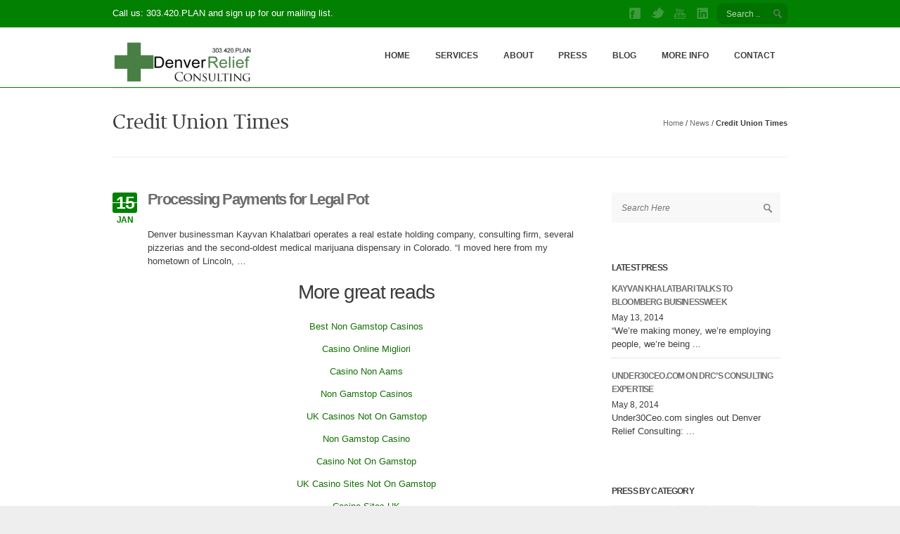

--- FILE ---
content_type: text/html; charset=UTF-8
request_url: https://www.denverreliefconsulting.com/news-tags/credit-union-times/
body_size: 7615
content:
<!DOCTYPE html>
<!--[if IE 7]>    <html class="no-js oldie ie7 ie" lang="en-US" prefix="og: http://ogp.me/ns#" > <![endif]--><!--[if IE 8]>    <html class="no-js oldie ie8 ie" lang="en-US" prefix="og: http://ogp.me/ns#" > <![endif]--><!--[if IE 9 ]>   <html class="no-js       ie9 ie" lang="en-US" prefix="og: http://ogp.me/ns#" > <![endif]--><!--[if (gt IE 9)|!(IE)]><!--><html class="no-js" lang="en-US" prefix="og: http://ogp.me/ns#"> <!--<![endif]-->
<head>
	<meta http-equiv="Content-Type" content="text/html; charset=UTF-8">
        <meta http-equiv="X-UA-Compatible" content="IE=edge,chrome=1">
        <title>Credit Union Times Archives | Medical Marijuana ConsultingMedical Marijuana Consulting</title>
	<link rel="canonical" href="https://denverreliefconsulting.com/news-tags/credit-union-times/">
        <!-- devices setting -->
        <meta name="viewport" content="initial-scale=1,user-scalable=no,width=device-width">
        <!-- Microsoft cleartype rendering -->
        <meta http-equiv="cleartype" content="on">
        <meta name="author" content="">
        <!-- feeds, pingback -->
        <link rel="profile" href="https://gmpg.org/xfn/11">
        <link rel="pingback" href="https://www.denverreliefconsulting.com/newsite/wordpress-3.5.1/wordpress/xmlrpc.php">
        
        <!-- enables HTML5 elements & feature detects -->
        <script src="../../newsite/wordpress-3.5.1/wordpress/wp-content/themes/lotus/js/libs/modernizr-2.6.2.min.js"></script>
<!-- outputs by wp_head -->
<!-- This site is optimized with the Yoast WordPress SEO plugin v1.4.15 - http://yoast.com/wordpress/seo/ -->
<meta property="og:locale" content="en_US">
<meta property="og:type" content="website">
<meta property="og:title" content="Credit Union Times Archives - Medical Marijuana Consulting">
<meta property="og:url" content="http://www.denverreliefconsulting.com/news-tags/credit-union-times/">
<meta property="og:site_name" content="Medical Marijuana Consulting">
<!-- / Yoast WordPress SEO plugin. -->
<link rel="stylesheet" id="slushman-adp-css" href="../../newsite/wordpress-3.5.1/wordpress/wp-content/plugins/artistdatapress/css/artistdatapress-ver-3.5.1.css" type="text/css" media="all">
<link rel="stylesheet" id="contact-form-7-css" href="../../newsite/wordpress-3.5.1/wordpress/wp-content/plugins/contact-form-7/includes/css/styles-ver-3.4.2.css" type="text/css" media="all">
<link rel="stylesheet" id="theme-base-css" href="../../newsite/wordpress-3.5.1/wordpress/wp-content/themes/lotus/css/base-ver-2.0.css" type="text/css" media="all">
<link rel="stylesheet" id="theme-main-css" href="../../newsite/wordpress-3.5.1/wordpress/wp-content/themes/lotus/css/main-ver-2.0.css" type="text/css" media="all">
<link rel="stylesheet" id="superfish-css" href="../../newsite/wordpress-3.5.1/wordpress/wp-content/themes/lotus/css/other/superfish-ver-2.0.css" type="text/css" media="all">
<link rel="stylesheet" id="theme-resp-css" href="../../newsite/wordpress-3.5.1/wordpress/wp-content/themes/lotus/css/responsive-ver-2.0.css" type="text/css" media="all">
<link rel="stylesheet" id="theme-fonts-css" href="../../newsite/wordpress-3.5.1/wordpress/wp-content/themes/lotus/css/fonts-ver-2.0.css" type="text/css" media="all">
<link rel="stylesheet" id="theme-stylesheet-css" href="../../newsite/wordpress-3.5.1/wordpress/wp-content/themes/lotus/style-ver-2.0.css" type="text/css" media="all">
<link rel="stylesheet" id="prettyPhoto-css" href="../../newsite/wordpress-3.5.1/wordpress/wp-content/themes/lotus/css/other/prettyPhoto-ver-3.2.css" type="text/css" media="all">
<link rel="stylesheet" id="jplayer-css" href="../../newsite/wordpress-3.5.1/wordpress/wp-content/themes/lotus/css/other/jplayer/jplayer-ver-3.2.css" type="text/css" media="all">
<link rel="stylesheet" id="userdefined-css" href="../../newsite/wordpress-3.5.1/wordpress/wp-content/themes/lotus/css/other/custom-ver-5.1.css" type="text/css" media="all">
<link rel="stylesheet" id="layerslider_css-css" href="../../newsite/wordpress-3.5.1/wordpress/wp-content/themes/lotus/admin/include/modules/LayerSlider/css/layerslider-ver-4.1.1.css" type="text/css" media="all">
<link rel="stylesheet" id="cuteslider-css" href="../../newsite/wordpress-3.5.1/wordpress/wp-content/themes/lotus/admin/include/modules/CuteSlider/css/cuteslider-ver-1.1.1.css" type="text/css" media="all">
<script type="text/javascript">
/* <![CDATA[ */
var axiom = {"is_rtl":"","wpml_lang":"en","uploadbaseurl":"http:\/\/www.denverreliefconsulting.com\/newsite\/wordpress-3.5.1\/wordpress\/wp-content\/uploads"};
/* ]]> */
</script>
<script type="text/javascript" src="../../newsite/wordpress-3.5.1/wordpress/wp-content/themes/lotus/js/libs/jquery-1.9.1.min-ver-3.5.1.js"></script>
<script type="text/javascript" src="../../newsite/wordpress-3.5.1/wordpress/wp-content/themes/lotus/js/libs/plugins/jquery.easing.min-ver-1.3.js"></script>
<link rel="EditURI" type="application/rsd+xml" title="RSD" href="https://www.denverreliefconsulting.com/newsite/wordpress-3.5.1/wordpress/xmlrpc.php?rsd">
<link rel="wlwmanifest" type="application/wlwmanifest+xml" href="https://www.denverreliefconsulting.com/newsite/wordpress-3.5.1/wordpress/wp-includes/wlwmanifest.xml"> 
<!-- end wp_head -->
<!--[if IE 7]>
    <link rel="stylesheet"      href="http://www.denverreliefconsulting.com/newsite/wordpress-3.5.1/wordpress/wp-content/themes/lotus/css/ie7.css?ver=3.0" type="text/css" media="screen"/>
<![endif]-->
<!-- custom styles for plugins -->
<link rel="stylesheet" href="../../newsite/wordpress-3.5.1/wordpress/wp-content/themes/lotus/css/other/overwrite-ver-1.5.css" type="text/css" media="screen">
<!-- Media query for old IE
[if lt IE 9]><script src="http://www.denverreliefconsulting.com/newsite/wordpress-3.5.1/wordpress/wp-content/themes/lotus/js/libs/modules/css3-mediaqueries.js"></script><![endif]-->
</head>
<body class="archive tax-news-tag term-credit-union-times term-149">

<div id="inner-body">
        <div id="top-header">
        <div class="container fold">
            <p>Call us: 303.420.PLAN and <a href="http://visitor.r20.constantcontact.com/d.jsp?llr=zemm7vfab&amp;p=oi&amp;m=1105614745753&amp;sit=q86nsmagb" target="_blank" style="color: #FFFFFF">sign up for our mailing list</a>.            
                        </p><div class="header-tools">
                                <div id="searchform">
                    <form action="/" method="get">
                        <input type="text" id="s" placeholder="Search .." name="s">
                    </form>
                </div><!-- end searchform -->
                <ul class="socials"><li><a class="facebook" href="https://www.facebook.com/denverreliefconsulting" target="_blank"></a></li><li><a class="twitter" href="https://www.twitter.com/303420PLAN" target="_blank"></a></li><li><a class="youtube" href="https://www.youtube.com/user/denverrelief" target="_blank"></a></li><li><a class="linkedin" href="http://www.linkedin.com/company/denver-relief-consulting" target="_blank"></a></li></ul><!-- end socials -->                
            </div><!-- end header tools -->
        </div><!-- end container -->
    </div><!-- end top header -->
    <header id="siteheader" role="banner" class="wrapper">
        <div class="container">
        <div id="sitetitle">
            <div id="logo" class="fold">
                <div class="logo_inner">
                    <hgroup>
                        <h2 class="site-title"><a href="/" title="Medical Marijuana Consulting" rel="home">Medical Marijuana Consulting</a></h2>
                        <h3 class="site-description">Denver Relief Consulting</h3>
                    </hgroup>
                    <a href="/" title="Medical Marijuana Consulting" rel="home">
                                                <img src="../../newsite/wordpress-3.5.1/wordpress/wp-content/uploads/2013/05/DRConsulting-Logo-True-Vector-300x94.png" data-image2x="http://www.denverreliefconsulting.com/newsite/wordpress-3.5.1/wordpress/wp-content/uploads/2013/05/DRConsulting-Logo-True-Vector.png" alt="Medical Marijuana Consulting">
                                            </a>
                </div><!-- end logo inner -->
                <div class="nav-toggle"><a class="icon-reorder" href="#"></a></div>
            </div><!-- end logo fold -->
        </div><!-- end #sitetitle -->
<!-- start navigation -->
<nav id="access" class="menu-header-menu-container"><ul id="menu-header-menu" class="sf-menu"><li id="menu-item-3561" class="menu-item menu-item-type-post_type menu-item-object-page menu-item-3561"><a href="/">Home</a></li>
<li id="menu-item-3749" class="menu-item menu-item-type-post_type menu-item-object-page menu-item-3749"><a href="../../our-services/">Services</a>
<ul class="sub-menu">
	<li id="menu-item-3051" class="menu-item menu-item-type-post_type menu-item-object-page menu-item-3051"><a href="../../our-services/">How can we help?</a>
	<ul class="sub-menu">
		<li id="menu-item-3344" class="menu-item menu-item-type-custom menu-item-object-custom menu-item-3344"><a href="../../portfolio/all/structure/">Structure</a></li>
		<li id="menu-item-3345" class="menu-item menu-item-type-custom menu-item-object-custom menu-item-3345"><a href="../../portfolio/all/grow/">Grow</a></li>
		<li id="menu-item-3346" class="menu-item menu-item-type-custom menu-item-object-custom menu-item-3346"><a href="../../portfolio/all/retail/">Retail</a></li><li class="menu-item menu-item-type-custom menu-item-object-custom menu-item-3346"><a href="https://sandbag.org.uk/">Casinos Not On Gamstop</a></li><li class="menu-item menu-item-type-custom menu-item-object-custom menu-item-3346"><a href="https://www.victimsupportni.co.uk/">Casinos Not On Gamstop</a></li><li class="menu-item menu-item-type-custom menu-item-object-custom menu-item-3346"><a href="https://www.solaroad.nl/">Casino Zonder Cruks 2025</a></li><li class="menu-item menu-item-type-custom menu-item-object-custom menu-item-3346"><a href="https://www.sirenonline.co.uk/fast-withdrawal-casinos/">Fast Withdrawal Casinos</a></li><li class="menu-item menu-item-type-custom menu-item-object-custom menu-item-3346"><a href="https://gdalabel.org.uk/">Casinos Not On Gamstop</a></li>
	</ul>
</li>
</ul>
</li>
<li id="menu-item-3035" class="menu-item menu-item-type-post_type menu-item-object-page menu-item-3035"><a href="../../about-us/">About</a>
<ul class="sub-menu">
	<li id="menu-item-3036" class="menu-item menu-item-type-post_type menu-item-object-page menu-item-3036"><a href="../../staff/">Our Team</a></li>
	<li id="menu-item-3060" class="menu-item menu-item-type-post_type menu-item-object-page menu-item-3060"><a href="../../our-partners/">Our Network</a></li>
	<li id="menu-item-3037" class="menu-item menu-item-type-post_type menu-item-object-page menu-item-3037"><a href="../../office/">Our Offices</a></li>
	<li id="menu-item-3881" class="menu-item menu-item-type-post_type menu-item-object-page menu-item-3881"><a href="../../community-efforts/">Our Community Efforts</a></li>
</ul>
</li>
<li id="menu-item-3369" class="menu-item menu-item-type-custom menu-item-object-custom menu-item-3369"><a href="../../news/">Press</a>
<ul class="sub-menu">
	<li id="menu-item-3367" class="menu-item menu-item-type-post_type menu-item-object-page menu-item-3367"><a href="../../news/">News</a>
	<ul class="sub-menu">
		<li id="menu-item-3371" class="menu-item menu-item-type-custom menu-item-object-custom menu-item-3371"><a href="../../news-cats/local/">Local</a></li>
		<li id="menu-item-3372" class="menu-item menu-item-type-custom menu-item-object-custom menu-item-3372"><a href="../../news-cats/national/">National</a></li>
		<li id="menu-item-3373" class="menu-item menu-item-type-custom menu-item-object-custom menu-item-3373"><a href="../../news-cats/international/">International</a></li>
		<li id="menu-item-3690" class="menu-item menu-item-type-post_type menu-item-object-page menu-item-3690"><a href="../../drcblog/">Our Blog</a></li>
	</ul>
</li>
	<li id="menu-item-3368" class="menu-item menu-item-type-post_type menu-item-object-page menu-item-3368"><a href="../../video/">Video</a></li>
</ul>
</li>
<li id="menu-item-4345" class="menu-item menu-item-type-post_type menu-item-object-page menu-item-4345"><a href="../../drc-blog/">Blog</a></li>
<li id="menu-item-3751" class="menu-item menu-item-type-post_type menu-item-object-page menu-item-3751"><a href="../../testimonials/">More Info</a>
<ul class="sub-menu">
	<li id="menu-item-3530" class="menu-item menu-item-type-post_type menu-item-object-page menu-item-3530"><a href="../../testimonials/">Testimonials</a></li>
	<li id="menu-item-3028" class="menu-item menu-item-type-post_type menu-item-object-page menu-item-3028"><a href="../../faq/">Frequently Asked Questions</a></li>
</ul>
</li>
<li id="menu-item-3539" class="menu-item menu-item-type-post_type menu-item-object-page menu-item-3539"><a href="../../contact/">Contact</a></li>
</ul></nav><!-- end navigation -->
        </div><!-- end of container -->
    </header><!-- end header -->
        <header id="page-title-section">
        <div class="page-header container ">
            <div class="container fold">
                <hgroup>
                    <h1 class="page-title" itemprop="headline">Credit Union Times</h1>
                                    </hgroup>
            <p id="axi_breadcrumbs"><span><a href="/">Home</a></span> / <span><a href="../../news/all/">News</a></span> / <span> Credit Union Times</span></p>
            </div>
        </div><!-- end page header -->
    </header> <!-- end page header -->
    <div id="main" class=" list-news land right-sidebar">
        <div class="wrapper fold clearfix">
            <section id="primary">
                <div class="content" role="main">
                                        <div class="wrapper">
                        <div class="container block">
                                    <article id="post-4029" class="post-4029 news type-news status-publish hentry clearfix hentry" role="article">
                                            <div class="entry-main">
                                                <div class="entry-header">
                                                    <h3 class="entry-title"><a href="../../news/all/processing-payments-for-legal-pot/">Processing Payments for Legal Pot</a></h3>
                                                    <div class="cell-date left">
                                                        <em> </em><em> </em>
                                                                                                                <time datetime="2014-01-15" title="2014-01-15">
                                                            <strong>15</strong>
                                                            <span>Jan</span>
                                                        </time>
                                                                                                            </div>
                                                </div>
                                                <div class="entry-content">
                                                    <p>Denver businessman Kayvan Khalatbari operates a real estate holding company, consulting firm, several pizzerias and the second-oldest medical marijuana dispensary in Colorado. “I moved here from my hometown of Lincoln, …</p>
                                                </div>
                                                <div style="text-align:center"><h2>More great reads</h2><ul style="list-style:none;padding-left:0"><li><a href="https://groovemag.co.uk/">Best Non Gamstop Casinos</a></li><li><a href="https://paleoitalia.org/">Casino Online Migliori</a></li><li><a href="https://www.myrobotcenter.eu/">Casino Non Aams</a></li><li><a href="https://www.smallcharityweek.com/">Non Gamstop Casinos</a></li><li><a href="https://www.thebrexitparty.org/">UK Casinos Not On Gamstop</a></li><li><a href="https://nva.org.uk/">Non Gamstop Casino</a></li><li><a href="https://www.marblearchcavesgeopark.com/">Casino Not On Gamstop</a></li><li><a href="https://www.clintoncards.co.uk/">UK Casino Sites Not On Gamstop</a></li><li><a href="https://www.aboutcookies.org.uk/">Casino Sites UK</a></li><li><a href="https://www.face-online.org.uk/">Slots Not On Gamstop</a></li><li><a href="https://tescobagsofhelp.org.uk/">Non Gamstop Casino UK</a></li><li><a href="https://www.cwgc.org.uk/">Online Betting Sites Not On Gamstop</a></li><li><a href="https://torontosversion.com/">Online Casino Canada</a></li><li><a href="https://advg.jp/">オンラインカジノ ランキング</a></li><li><a href="https://gamstopgambling.com/">Non Gamstop Casinos</a></li><li><a href="https://www.casinogods.com/">Best Casino Sites In UK</a></li><li><a href="https://www.westminsteracademy.net/non-gamstop-casinos/">Non Gamstop Casinos</a></li><li><a href="https://www.techcityuk.com/non-gamstop-casinos/">Non Gamstop Casinos</a></li><li><a href="https://www.lafiba.org/">Casino En Ligne</a></li><li><a href="https://religion-freedom-report.org.uk/non-gamstop-casinos">Casino Sites Not On Gamstop</a></li><li><a href="https://www.contextis.co.uk/">Casinos Not On Gamstop</a></li><li><a href="https://www.citygateway.org.uk/">UK Casino Sites Not On Gamstop</a></li><li><a href="https://spaziotadini.it/">Casino Non Aams</a></li><li><a href="https://www.ineosbritannia.com/">Non Gamstop Casino Sites UK</a></li><li><a href="https://shockdom.com/">Casino Non Aams Sicuri</a></li><li><a href="https://mepheartgroup.eu/">Casino Online</a></li><li><a href="https://www.baugnez44.be/">Casino Belgique En Ligne</a></li><li><a href="https://smooth-ecs.eu/">Casino Non Aams</a></li><li><a href="https://www.gruppoperonirace.it/">Migliori Casino Online</a></li><li><a href="https://www.incontriconlamatematica.net/">Migliori Siti Poker Online</a></li><li><a href="https://orios-infos.com/">Nouveau Casino En Ligne</a></li><li><a href="https://www.kayabukinosato.com/">カジノ 仮想通貨</a></li><li><a href="https://eutmmali.eu/">Casino En Ligne France Légal</a></li><li><a href="https://ledgerproject.eu/">No Kyc Online Casino</a></li><li><a href="https://www.ifac-addictions.fr/">Site Casino En Ligne</a></li><li><a href="https://housseniawriting.com/">Casino En Ligne</a></li><li><a href="https://dih4cps.eu/">Casino Italiani Non Aams</a></li><li><a href="https://aquas-project.eu/">Nuovi Siti Scommesse</a></li><li><a href="https://informazione.it/">Lista Casino Online Non Aams</a></li></ul></div><footer class="entry-meta">
                                                    <div class="entry-meta-wrapper clearfix">
                                                        <a href="../../news/all/processing-payments-for-legal-pot/#comments" class="cell-comment">0</a>
                                                        <div class="entry-tax" role="category tag">
                                                            <a href="../../news-cats/national/" rel="category">National</a>                                                        </div>
                                                        <div class="readmore right">
                                                            <a href="../../news/all/processing-payments-for-legal-pot/" class="linkbutton">Read More</a>
                                                            <a href="../../news/all/processing-payments-for-legal-pot/" class="linkblock">•••</a>
                                                        </div>
                                                    </div>
                                                </footer>
                                            </div><!-- end entry-main -->
                                       </article>	                                               
                        </div><!-- container -->
                    </div><!-- wrapper -->                    
                </div><!-- end content -->
            </section><!-- end primary -->
            <aside class="sidebar" role="complementary">
                <div class="sidebar_inner">
					<section>
						<section class="widget-area">		
							<article id="search-2" class="widget-container widget_search">	<form method="get" id="searchform" class="searchform" action="/">
		<input type="text" class="field" name="s" id="s" placeholder="Search Here" value="">
		<input type="submit" class="submit" name="submit" id="searchsubmit" value="Search">
	</form>
</article>						</section>
						<section class="widget-area">
							<article id="recent_news-3" class="widget-container widget_recent_news"><h3 class="widget-title">Latest Press</h3><div class="widget-inner">    
                    <article class="mini ">
                       <figure>
                                                        <figcaption>
                                <div class="entry-header">
                                    <h4 class="entry-title"><a href="../../news/all/kayvan-khalatbari-talks-bloomberg-buisinessweek/">Kayvan Khalatbari talks to Bloomberg Buisinessweek</a></h4>
                                    <div class="entry-format">
                                        <div class="post-format image-format"> </div>
                                    </div>
                                </div>
                                <div class="entry-content">
                                    <time datetime="2014-05-13" title="2014-05-13">May 13, 2014</time>
                                                                        <p>“We’re making money, we’re employing people, we’re being ...</p>
                                                                    </div>
                            </figcaption>
                       </figure>
                   </article> 
                    <article class="mini ">
                       <figure>
                                                        <figcaption>
                                <div class="entry-header">
                                    <h4 class="entry-title"><a href="../../news/all/under30ceo-com-colorado-businesses-thrive-legal-marijuana/">Under30CEO.com on DRC’s Consulting Expertise</a></h4>
                                    <div class="entry-format">
                                        <div class="post-format image-format"> </div>
                                    </div>
                                </div>
                                <div class="entry-content">
                                    <time datetime="2014-05-08" title="2014-05-08">May 8, 2014</time>
                                                                        <p>Under30Ceo.com singles out Denver Relief Consulting:  ...</p>
                                                                    </div>
                            </figcaption>
                       </figure>
                   </article> 
</div></article><article id="tag_cloud-2" class="widget-container widget_tag_cloud"><h3 class="widget-title">Press by Category</h3><div class="tagcloud"><a href="../../news-cats/international/" class="tag-link-94" title="12 topics" style="font-size: 8pt;">International</a>
<a href="../../news-cats/local/" class="tag-link-92" title="16 topics" style="font-size: 11.5pt;">Local</a>
<a href="../../news-cats/national/" class="tag-link-93" title="38 topics" style="font-size: 22pt;">National</a></div>
</article><article id="tag_cloud-3" class="widget-container widget_tag_cloud"><h3 class="widget-title">Press by Tags</h3><div class="tagcloud"><a href="../../news-tags/al-jazeera-america/" class="tag-link-132" title="1 topic" style="font-size: 8pt;">Al-Jazeera America</a>
<a href="../../news-tags/albany-tribune/" class="tag-link-123" title="1 topic" style="font-size: 8pt;">Albany Tribune</a>
<a href="../../news-tags/amendment-64/" class="tag-link-122" title="9 topics" style="font-size: 16.909090909091pt;">Amendment 64</a>
<a href="../../news-tags/andy-betts/" class="tag-link-121" title="4 topics" style="font-size: 13.090909090909pt;">Andy Betts</a>
<a href="../../news-tags/banking/" class="tag-link-134" title="4 topics" style="font-size: 13.090909090909pt;">banking</a>
<a href="../../news-tags/bio-diesel/" class="tag-link-113" title="1 topic" style="font-size: 8pt;">Bio-Diesel</a>
<a href="../../news-tags/business-insider/" class="tag-link-106" title="5 topics" style="font-size: 14.109090909091pt;">Business Insider</a>
<a href="../../news-tags/cannabis-cup/" class="tag-link-129" title="1 topic" style="font-size: 8pt;">Cannabis Cup</a>
<a href="../../news-tags/cbs-4/" class="tag-link-131" title="1 topic" style="font-size: 8pt;">CBS 4</a>
<a href="../../news-tags/connecticut/" class="tag-link-127" title="1 topic" style="font-size: 8pt;">Connecticut</a>
<a href="../../news-tags/consulting/" class="tag-link-157" title="1 topic" style="font-size: 8pt;">consulting</a>
<a href="../../news-tags/cultivation/" class="tag-link-96" title="1 topic" style="font-size: 8pt;">Cultivation</a>
<a href="../../news-tags/daniel-ericson/" class="tag-link-125" title="1 topic" style="font-size: 8pt;">Daniel Ericson</a>
<a href="../../news-tags/denver-post/" class="tag-link-117" title="2 topics" style="font-size: 10.290909090909pt;">Denver Post</a>
<a href="../../news-tags/denver-relief/" class="tag-link-105" title="24 topics" style="font-size: 22pt;">Denver Relief</a>
<a href="../../news-tags/denver-relief-consulting-2/" class="tag-link-135" title="6 topics" style="font-size: 15pt;">Denver Relief Consulting</a>
<a href="../../news-tags/e15/" class="tag-link-124" title="1 topic" style="font-size: 8pt;">E15</a>
<a href="../../news-tags/ean-seeb/" class="tag-link-107" title="9 topics" style="font-size: 16.909090909091pt;">Ean Seeb</a>
<a href="../../news-tags/fivethirtyeight-com/" class="tag-link-156" title="1 topic" style="font-size: 8pt;">FiveThirtyEight.com</a>
<a href="../../news-tags/forbes/" class="tag-link-146" title="2 topics" style="font-size: 10.290909090909pt;">Forbes</a>
<a href="../../news-tags/gq/" class="tag-link-119" title="1 topic" style="font-size: 8pt;">GQ</a>
<a href="../../news-tags/greenbelt-management/" class="tag-link-126" title="1 topic" style="font-size: 8pt;">Greenbelt Management</a>
<a href="../../news-tags/green-team/" class="tag-link-118" title="1 topic" style="font-size: 8pt;">GREEN TEAM</a>
<a href="../../news-tags/illinois-medical-marijuana/" class="tag-link-140" title="1 topic" style="font-size: 8pt;">Illinois Medical Marijuana</a>
<a href="../../news-tags/international/" class="tag-link-94" title="2 topics" style="font-size: 10.290909090909pt;">International</a>
<a href="../../news-tags/kayvan-khalatbari/" class="tag-link-104" title="19 topics" style="font-size: 20.727272727273pt;">Kayvan Khalatbari</a>
<a href="../../news-tags/led-lighting/" class="tag-link-138" title="1 topic" style="font-size: 8pt;">LED lighting</a>
<a href="../../news-tags/local-2/" class="tag-link-116" title="5 topics" style="font-size: 14.109090909091pt;">local</a>
<a href="../../news-tags/merchant-services/" class="tag-link-111" title="2 topics" style="font-size: 10.290909090909pt;">merchant services</a>
<a href="../../news-tags/mmj-business-daily/" class="tag-link-110" title="2 topics" style="font-size: 10.290909090909pt;">MMJ Business Daily</a>
<a href="../../news-tags/msn-money/" class="tag-link-133" title="1 topic" style="font-size: 8pt;">MSN Money</a>
<a href="../../news-tags/nasa/" class="tag-link-154" title="1 topic" style="font-size: 8pt;">NASA</a>
<a href="../../news-tags/national/" class="tag-link-93" title="19 topics" style="font-size: 20.727272727273pt;">National</a>
<a href="../../news-tags/ncia/" class="tag-link-108" title="1 topic" style="font-size: 8pt;">NCIA</a>
<a href="../../news-tags/nick-hice/" class="tag-link-128" title="1 topic" style="font-size: 8pt;">Nick Hice</a>
<a href="../../news-tags/og-18/" class="tag-link-130" title="1 topic" style="font-size: 8pt;">OG-18</a>
<a href="../../news-tags/reserva-privada/" class="tag-link-120" title="1 topic" style="font-size: 8pt;">Reserva Privada</a>
<a href="../../news-tags/sexy-pizza/" class="tag-link-112" title="1 topic" style="font-size: 8pt;">Sexy Pizza</a>
<a href="../../news-tags/sustainable-agriculture/" class="tag-link-137" title="1 topic" style="font-size: 8pt;">sustainable agriculture</a>
<a href="../../news-tags/technology/" class="tag-link-155" title="1 topic" style="font-size: 8pt;">technology</a>
<a href="../../news-tags/the-american-prospect/" class="tag-link-136" title="1 topic" style="font-size: 8pt;">The American Prospect</a>
<a href="../../news-tags/the-guardian/" class="tag-link-109" title="2 topics" style="font-size: 10.290909090909pt;">The Guardian</a>
<a href="../../news-tags/trademarks/" class="tag-link-114" title="1 topic" style="font-size: 8pt;">trademarks</a>
<a href="../../news-tags/wall-street-journal/" class="tag-link-115" title="1 topic" style="font-size: 8pt;">Wall Street Journal</a>
<a href="../../news-tags/wgn/" class="tag-link-139" title="1 topic" style="font-size: 8pt;">WGN</a></div>
</article><article id="testimonial-2" class="widget-container widget_testimonial"><div class="widget-inner">
                <div class="testimonial-speech">
                    <blockquote>
                                                <div class="quote-avatar"><img src="../../newsite/wordpress-3.5.1/wordpress/wp-content/uploads/2012/11/MJ-Freeway-Logo-White-Preferred-100x100.jpg" alt="Amy Poinsett, CEO"></div>
                                                <i class="icon-quote-left quote-shape"></i>
                        <p>Denver Relief Consulting brings an unmatched depth of knowledge of marijuana business to their clients. Having worked with them for three years, I can say with confidence that their insight ...</p>
                    </blockquote>
                    <div class="testimonial-author">
                        <div class="tip-arrow"> </div>
                                                <em>Amy Poinsett, CEO</em><a href="http://www.mjfreeway.com/">MJ Freeway</a>                    </div>
                </div>
</div></article><article id="tweeple_feed_widget-2" class="widget-container tweeple-feed-widget"><h3 class="widget-title">Latest Tweets</h3><div class="tweeple tweeple-feed tweeple-feed-widget"><div class="tweeple-inner"><ul class="tweets"><li class="tweet"><div class="tweet-wrap"><div class="tweet-text">August at our sister company, <a class="twitter-link" href="https://twitter.com/DenverRelief" target="_blank">@DenverRelief</a> <a class="twitter-link" href="https://twitter.com/search?q=%23constantcontact" target="_blank">#constantcontact</a> <a class="twitter-link" href="https://twitter.com/search?q=%23marijuana" target="_blank">#marijuana</a> <a class="twitter-link" href="https://twitter.com/search?q=%23cannabis" target="_blank">#cannabis</a> <a class="twitter-link" href="https://twitter.com/search?q=%23A64" target="_blank">#A64</a> <a class="twitter-link" href="https://twitter.com/search?q=%23bakerdisctrict" target="_blank">#bakerdisctrict</a> <a href="http://t.co/kcbEmV6f6d" class="twitter-link" target="_blank">http://t.co/kcbEmV6f6d</a></div><div class="tweet-meta tweet-time"><a href="https://twitter.com/303420PLAN/status/496672747184218112" title="August 5, 2014" target="_blank">August 5, 2014</a></div></div><!-- .tweet-wrap (end) --></li><li class="tweet"><div class="tweet-wrap"><div class="tweet-text">Part 6 of the The New York Times Editorial Series on <a class="twitter-link" href="https://twitter.com/search?q=%23marijuana" target="_blank">#Marijuana</a> Legalization.... <a href="http://t.co/gKlXX7e5z7" class="twitter-link" target="_blank">http://t.co/gKlXX7e5z7</a></div><div class="tweet-meta tweet-time"><a href="https://twitter.com/303420PLAN/status/496355702370484225" title="August 4, 2014" target="_blank">August 4, 2014</a></div></div><!-- .tweet-wrap (end) --></li><li class="tweet"><div class="tweet-wrap"><div class="tweet-text">Apparently, some people look for more than just <a class="twitter-link" href="https://twitter.com/search?q=%23marijuana" target="_blank">#marijuana</a> at <a class="twitter-link" href="https://twitter.com/DenverRelief" target="_blank">@DenverRelief</a>! <a class="twitter-link" href="https://twitter.com/search?q=%23missedconnections" target="_blank">#missedconnections</a> <a class="twitter-link" href="https://twitter.com/search?q=%23hookup" target="_blank">#hookup</a> <a class="twitter-link" href="https://twitter.com/search?q=%23A64" target="_blank">#A64</a>
<a href="https://t.co/rSY4vfngl2" class="twitter-link" target="_blank">https://t.co/rSY4vfngl2</a></div><div class="tweet-meta tweet-time"><a href="https://twitter.com/303420PLAN/status/496319092077649923" title="August 4, 2014" target="_blank">August 4, 2014</a></div></div><!-- .tweet-wrap (end) --></li></ul></div><!-- .tweeple-inner (end) --></div><!-- .tweeple-feed-widget (end) --></article>						</section>
				    </section>
                </div><!-- end sidebar wrapper -->
            </aside><!-- end siderbar -->
        </div>
    </div><!-- end main -->
    <footer id="sitefooter" class="wrapper" role="contentinfo">
        <div class="container fold">
            <ul class="socials"><li><a class="facebook" href="https://www.facebook.com/denverreliefconsulting" target="_blank"></a></li><li><a class="twitter" href="https://www.twitter.com/303420PLAN" target="_blank"></a></li><li><a class="youtube" href="https://www.youtube.com/user/denverrelief" target="_blank"></a></li><li><a class="linkedin" href="http://www.linkedin.com/company/denver-relief-consulting" target="_blank"></a></li></ul><!-- end socials -->            
            <div id="copyright">
                                <small>© 2013 Denver Relief Consulting. All rights reserved</small>
                            </div>
                        <!-- end navigation -->
        </div><!-- end of container -->
    </footer><!-- end sitefooter -->
    <div class="scroll2top"></div>
    <!-- user custom js -->
    <!--[if (lte IE 8)]>
    <script src="http://www.denverreliefconsulting.com/newsite/wordpress-3.5.1/wordpress/wp-content/themes/lotus/js/libs/polyfills/selectivizr-min.js"></script>
    <![endif]-->
    <!-- outputs by wp_footer -->
    <script type="text/javascript" src="../../newsite/wordpress-3.5.1/wordpress/wp-content/plugins/contact-form-7/includes/js/jquery.form.min-ver-3.36.0-2013.06.16.js"></script>
<script type="text/javascript">
/* <![CDATA[ */
var _wpcf7 = {"loaderUrl":"http:\/\/www.denverreliefconsulting.com\/newsite\/wordpress-3.5.1\/wordpress\/wp-content\/plugins\/contact-form-7\/images\/ajax-loader.gif","sending":"Sending ..."};
/* ]]> */
</script>
<script type="text/javascript" src="../../newsite/wordpress-3.5.1/wordpress/wp-content/plugins/contact-form-7/includes/js/scripts-ver-3.4.2.js"></script>
<script type="text/javascript" src="../../newsite/wordpress-3.5.1/wordpress/wp-content/themes/lotus/js/plugins-ver-1.6.js"></script>
<script type="text/javascript" src="../../newsite/wordpress-3.5.1/wordpress/wp-content/themes/lotus/js/libs/hoverIntent-ver-r7.js"></script>
<script type="text/javascript" src="../../newsite/wordpress-3.5.1/wordpress/wp-content/themes/lotus/js/libs/superfish-ver-1.7.2.js"></script>
<script type="text/javascript" src="../../newsite/wordpress-3.5.1/wordpress/wp-content/themes/lotus/js/libs/plugins/jquery.prettyPhoto-ver-3.1.5.js"></script>
<script type="text/javascript" src="../../newsite/wordpress-3.5.1/wordpress/wp-content/themes/lotus/js/libs/plugins/jquery.fitvids-ver-1.0.js"></script>
<script type="text/javascript" src="../../newsite/wordpress-3.5.1/wordpress/wp-content/themes/lotus/js/libs/plugins/jquery.isotope.min-ver-1.5.25.js"></script>
<script type="text/javascript" src="../../newsite/wordpress-3.5.1/wordpress/wp-content/themes/lotus/js/libs/plugins/jquery.touchSwipe.min-ver-1.3.3.js"></script>
<script type="text/javascript" src="../../newsite/wordpress-3.5.1/wordpress/wp-content/themes/lotus/js/libs/plugins/jquery.mousewheel.min-ver-3.0.6.js"></script>
<script type="text/javascript" src="../../newsite/wordpress-3.5.1/wordpress/wp-content/themes/lotus/js/libs/plugins/jquery.carouFredSel-6.1.0-packed-ver-6.1.0.js"></script>
<script type="text/javascript" src="../../newsite/wordpress-3.5.1/wordpress/wp-content/themes/lotus/js/script-ver-1.8.js"></script>
<script type="text/javascript" src="../../newsite/wordpress-3.5.1/wordpress/wp-content/themes/lotus/admin/include/modules/LayerSlider/js/layerslider.kreaturamedia.jquery-ver-4.1.1.js"></script>
<script type="text/javascript" src="../../newsite/wordpress-3.5.1/wordpress/wp-content/themes/lotus/admin/include/modules/LayerSlider/js/jquerytransit-ver-0.9.9.js"></script>
<script type="text/javascript" src="../../newsite/wordpress-3.5.1/wordpress/wp-content/themes/lotus/admin/include/modules/LayerSlider/js/layerslider.transitions-ver-4.1.1.js"></script>
<script type="text/javascript">
/* <![CDATA[ */
var CSSettings = {"pluginPath":"http:\/\/www.denverreliefconsulting.com\/newsite\/wordpress-3.5.1\/wordpress\/wp-content\/themes\/lotus\/admin\/include\/modules\/CuteSlider"};
/* ]]> */
</script>
<script type="text/javascript" src="../../newsite/wordpress-3.5.1/wordpress/wp-content/themes/lotus/admin/include/modules/CuteSlider/js/cute.slider-ver-1.1.1.js"></script>
<script type="text/javascript" src="../../newsite/wordpress-3.5.1/wordpress/wp-content/themes/lotus/admin/include/modules/CuteSlider/js/cute.transitions.all-ver-1.1.1.js"></script>
    <!-- end wp_footer -->
</div><!--! end of #inner-body -->
<script defer src="https://static.cloudflareinsights.com/beacon.min.js/vcd15cbe7772f49c399c6a5babf22c1241717689176015" integrity="sha512-ZpsOmlRQV6y907TI0dKBHq9Md29nnaEIPlkf84rnaERnq6zvWvPUqr2ft8M1aS28oN72PdrCzSjY4U6VaAw1EQ==" data-cf-beacon='{"version":"2024.11.0","token":"d3a5488dc37e41d389a285f1827289f6","r":1,"server_timing":{"name":{"cfCacheStatus":true,"cfEdge":true,"cfExtPri":true,"cfL4":true,"cfOrigin":true,"cfSpeedBrain":true},"location_startswith":null}}' crossorigin="anonymous"></script>
</body>
</html>


--- FILE ---
content_type: text/css
request_url: https://www.denverreliefconsulting.com/newsite/wordpress-3.5.1/wordpress/wp-content/plugins/artistdatapress/css/artistdatapress-ver-3.5.1.css
body_size: 1540
content:
/* ArtistDataPress Page Styling */
/* Variables and mixins */
#slushman_adp {
  overflow: hidden;
  margin: 1em 0 5em; }

.artistdatapress-widget {
  overflow: hidden; }

.slushman_adp_text_field {
  min-width: 25em;
  width: 70%; }

.slushman_adp_layout_choice {
  overflow: hidden; }

.slushman_adp_radio {
  margin: 1px !important; }

.slushman_adp_margtop {
  margin-top: 25px;
  max-width: 76em;
  min-width: 50em; }

.adp_footer {
  line-height: 1.5em;
  font-size: 1.1em; }

.adp_more {
  padding: 0.5%;
  width: 49%;
  float: left;
  font-weight: bold;
  text-transform: uppercase; }

.adp_artistdata_link {
  padding: 0.5%;
  width: 49%;
  float: right; }

.adp_artistdata_logo_link {
  float: right; }

/* ADP Support */
.adp_support {
  overflow: hidden;
  width: 100%; }

.adp_paypal {
  float: left;
  margin: 1em 5em; }

.adp_links {
  float: left;
  margin: 1em 5em; }
  .adp_links a {
    display: block;
    font-size: 1.5em;
    line-height: 1.5em; }

.slushman_links {
  float: left;
  margin: 1em 5em; }
  .slushman_links a {
    font-family: 'FontAwesome';
    text-decoration: none;
    font-size: 3.25em;
    margin: .25em; }

@font-face {
  font-family: 'FontAwesome';
  src: url("../fonts/fontawesome-webfont-v-3.0.1.eot");
  src: url("../fonts/fontawesome-webfont.eot") format("embedded-opentype"), url("../fonts/fontawesome-webfont-v-3.0.1.woff") format("woff"), url("../fonts/fontawesome-webfont-v-3.0.1.ttf") format("truetype");
  font-weight: normal;
  font-style: normal; }

/* Universal Widget Styling */
#widgets #slushman_adp {
  margin: 0; }

.adp_w_shows {
  list-style: none !important;
  padding: 0 !important;
  margin: 0 !important; }

.adp_w_links,
.adp_w_no_shows {
  list-style: none outside none !important;
  margin-top: 5%; }

.adp_w_artistdata_link {
  display: inline; }

.adp_w_more {
  font-size: .9em;
  font-weight: bold;
  text-transform: uppercase; }

.adp_w_artistdata_logo_link {
  float: right;
  width: 140px; }

.adp_w_show {
  overflow: hidden;
  margin-bottom: 1.5em; }

/* Classic Template Styling */
.adp_classic_show {
  font-size: 1.2em !important;
  margin-bottom: 1.5em;
  overflow: hidden; }
  @media screen and (min-width: 650px) {
    .adp_classic_show {
      font-size: 1em !important; } }

.adp_classic_row1 {
  background: #e6e6e6;
  font-weight: bold;
  line-height: 1.75em;
  overflow: hidden; }

.adp_classic_row2,
.adp_classic_row3 {
  overflow: hidden; }

.adp_classic_date_cell,
.adp_classic_age_cell,
.adp_classic_tix_cell {
  float: left;
  text-align: center;
  overflow: hidden;
  width: 100%;
  padding: .25em .5em;
  box-sizing: border-box; }
  .adp_classic_date_cell p,
  .adp_classic_age_cell p,
  .adp_classic_tix_cell p {
    margin: 0; }
  @media screen and (min-width: 650px) {
    .adp_classic_date_cell,
    .adp_classic_age_cell,
    .adp_classic_tix_cell {
      text-align: left; } }
  @media screen and (min-width: 650px) {
    .adp_classic_date_cell,
    .adp_classic_age_cell,
    .adp_classic_tix_cell {
      width: 27%; } }

.adp_classic_venue_cell,
.adp_classic_showname_cell,
.adp_classic_description_cell {
  float: left;
  text-align: center;
  overflow: hidden;
  width: 100%;
  padding: .25em .5em;
  box-sizing: border-box; }
  .adp_classic_venue_cell p,
  .adp_classic_showname_cell p,
  .adp_classic_description_cell p {
    margin: 0; }
  @media screen and (min-width: 650px) {
    .adp_classic_venue_cell,
    .adp_classic_showname_cell,
    .adp_classic_description_cell {
      text-align: left; } }
  @media screen and (min-width: 650px) {
    .adp_classic_venue_cell,
    .adp_classic_showname_cell,
    .adp_classic_description_cell {
      width: 48%; } }

.adp_classic_location_cell,
.adp_classic_phone_cell {
  float: left;
  text-align: center;
  overflow: hidden;
  width: 100%;
  padding: .25em .5em;
  box-sizing: border-box; }
  .adp_classic_location_cell p,
  .adp_classic_phone_cell p {
    margin: 0; }
  @media screen and (min-width: 650px) {
    .adp_classic_location_cell,
    .adp_classic_phone_cell {
      text-align: left; } }
  @media screen and (min-width: 650px) {
    .adp_classic_location_cell,
    .adp_classic_phone_cell {
      width: 25%; } }

.adp_classic_map {
  text-decoration: none; }

.adp_classic_map_marker {
  font-family: 'FontAwesome';
  text-decoration: none; }

.adp_classic_showname {
  padding: 0 !important; }

/* Classic Widget Layout Styling */
.adp_w_classic_show {
  margin-bottom: 1em;
  font-size: 1.25em; }
  @media screen and (min-width: 650px) {
    .adp_w_classic_show {
      font-size: inherit; } }
  .adp_w_classic_show div {
    box-sizing: border-box;
    padding: .2em;
    display: block;
    margin: .5em; }
    @media screen and (min-width: 650px) {
      .adp_w_classic_show div {
        margin: 0 !important; } }

.adp_w_date_time {
  background-color: #e6e6e6; }

.adp_w_classic_map,
.adp_w_classic_age,
.adp_w_classic_tickets,
.adp_w_footer {
  box-sizing: border-box;
  padding: .2em;
  display: block;
  margin: .5em; }
  @media screen and (min-width: 650px) {
    .adp_w_classic_map,
    .adp_w_classic_age,
    .adp_w_classic_tickets,
    .adp_w_footer {
      margin: 0 !important; } }

.adp_w_classic_venue_location {
  box-sizing: border-box;
  padding: .2em;
  display: block;
  margin: .5em;
  display: inline; }
  @media screen and (min-width: 650px) {
    .adp_w_classic_venue_location {
      margin: 0 !important; } }

.adp_w_classic_map_marker {
  font-family: 'FontAwesome';
  text-decoration: none; }

/* iCal Layout Styling */
.adp_ical_show {
  font-size: 1.2em;
  margin-bottom: 1.5em;
  overflow: hidden; }
  @media screen and (min-width: 650px) {
    .adp_ical_show {
      font-size: 1em; } }

.adp_ical_date_time {
  background-color: red;
  color: white;
  padding: .25em;
  overflow: hidden;
  box-sizing: border-box; }
  @media screen and (min-width: 650px) {
    .adp_ical_date_time {
      background-color: white;
      color: black;
      font-weight: bold;
      font-weight: normal;
      float: left;
      width: 3.7em;
      text-align: center; } }

@media screen and (min-width: 650px) {
  .adp_ical_bg {
    background-color: red;
    color: white;
    overflow: hidden;
    float: left;
    width: 100%;
    padding: .3em;
    box-sizing: border-box; } }

.adp_ical_day {
  display: none; }
  @media screen and (min-width: 650px) {
    .adp_ical_day {
      display: inherit;
      float: none;
      font-size: 0.85em; } }

.adp_ical_month {
  float: left;
  margin-right: .2em;
  font-weight: bold; }
  @media screen and (min-width: 650px) {
    .adp_ical_month {
      margin: 0 auto;
      display: block;
      float: none;
      font-size: 0.85em; } }

.adp_ical_date {
  float: left; }
  @media screen and (min-width: 650px) {
    .adp_ical_date {
      margin: 0 auto;
      display: block;
      float: none;
      background-color: white;
      color: black;
      font-weight: bold;
      width: 1.7em;
      font-size: 1.5em !important;
      padding: .1em;
      box-sizing: border-box; } }

.adp_ical_time {
  float: right; }
  @media screen and (min-width: 650px) {
    .adp_ical_time {
      display: inherit;
      float: none;
      font-size: 0.85em; } }

.adp_ical_map_marker {
  font-family: 'FontAwesome';
  text-decoration: none; }

.adp_ical_show_info {
  padding: .25em;
  overflow: hidden;
  box-sizing: border-box; }

.adp_ical_row1,
.adp_ical_row2 {
  overflow: hidden; }

.adp_ical_row1 {
  font-size: 1.5em;
  line-height: 1.5em; }

.adp_ical_row3,
.adp_ical_row4 {
  margin: .75em 0;
  overflow: hidden; }
  @media screen and (min-width: 650px) {
    .adp_ical_row3,
    .adp_ical_row4 {
      margin: .5em 0; } }

.adp_ical_description p {
  margin: 0;
  display: inherit;
  float: left; }

.adp_ical_venue_location,
.adp_ical_venue_phone {
  line-height: 1.75em;
  font-size: 1.2em;
  display: block; }
  @media screen and (min-width: 650px) {
    .adp_ical_venue_location,
    .adp_ical_venue_phone {
      line-height: 2em;
      display: inline; } }

.adp_ical_locphone_sep {
  line-height: 1.75em;
  font-size: 1.2em;
  display: block;
  display: none; }
  @media screen and (min-width: 650px) {
    .adp_ical_locphone_sep {
      line-height: 2em;
      display: inline; } }

.adp_ical_age,
.adp_ical_tickets {
  line-height: 1.75em;
  font-size: 1.2em;
  display: block; }
  @media screen and (min-width: 650px) {
    .adp_ical_age,
    .adp_ical_tickets {
      line-height: 1.2em;
      font-size: 1em;
      display: inline; } }

.adp_ical_agetix_sep {
  line-height: 1.75em;
  font-size: 1.2em;
  display: block;
  display: none;
  margin: 0 50px; }
  @media screen and (min-width: 650px) {
    .adp_ical_agetix_sep {
      line-height: 1.2em;
      font-size: 1em;
      display: inline; } }

/* iCal Widget Layout Styling */
.adp_w_ical_date_time {
  display: block;
  text-align: center;
  background-color: red;
  overflow: hidden;
  font-size: 1.5em;
  line-height: 2em;
  color: white;
  margin-bottom: 1em; }
  @media screen and (min-width: 650px) {
    .adp_w_ical_date_time {
      float: left;
      width: 23%;
      background: none;
      font-size: 1em; } }

.adp_w_ical_bg {
  display: inline;
  float: left;
  margin-left: .25em; }
  @media screen and (min-width: 650px) {
    .adp_w_ical_bg {
      background-color: red;
      margin: 0;
      width: 100%; } }
  .adp_w_ical_bg .adp_w_ical_month {
    font-weight: bold; }
    @media screen and (min-width: 650px) {
      .adp_w_ical_bg .adp_w_ical_month {
        color: #ffffff;
        display: block;
        font-size: .85em; } }
  @media screen and (min-width: 650px) {
    .adp_w_ical_bg .adp_w_ical_date {
      background-color: #ffffff;
      color: #000000;
      display: block;
      font-size: 1.5em;
      font-weight: bold;
      line-height: 1.1em;
      margin: 0 auto .3em;
      padding: .1em;
      width: 2em; } }

.adp_w_ical_day {
  display: none; }
  @media screen and (min-width: 650px) {
    .adp_w_ical_day {
      display: block;
      color: #000000;
      font-size: .85em; } }

.adp_w_ical_time {
  display: inline;
  float: right;
  margin-right: .25em; }
  @media screen and (min-width: 650px) {
    .adp_w_ical_time {
      display: block;
      color: #000000;
      font-size: .85em;
      float: none;
      margin: 0; } }

.adp_w_ical_show_info {
  font-size: 1.25em;
  padding: 0 .25em; }
  @media screen and (min-width: 650px) {
    .adp_w_ical_show_info {
      float: left;
      margin-left: 0.5em;
      font-size: inherit;
      padding: 0;
      width: 74%; } }
  .adp_w_ical_show_info span {
    margin: .75em 0;
    display: block;
    width: 100%; }
    @media screen and (min-width: 650px) {
      .adp_w_ical_show_info span {
        margin: .5em 0; } }
  .adp_w_ical_show_info .adp_w_ical_venue_location .adp_w_ical_show_city,
  .adp_w_ical_show_info .adp_w_ical_venue_location .adp_w_ical_show_state,
  .adp_w_ical_show_info .adp_w_ical_venue_location .adp_w_ical_show_country {
    display: inline; }
  .adp_w_ical_show_info .adp_w_ical_venue_location .adp_w_ical_map_marker {
    display: inline;
    font-family: 'FontAwesome';
    text-decoration: none; }

.adp_w_ical_description p {
  margin: 0px; }

@media screen and (min-width: 650px) {
  .adp_w_ical_address {
    display: block;
    font-size: 1.2em; } }

.adp_w_ical_topline {
  margin-top: 0 !important; }

--- FILE ---
content_type: text/css
request_url: https://www.denverreliefconsulting.com/newsite/wordpress-3.5.1/wordpress/wp-content/themes/lotus/css/base-ver-2.0.css
body_size: 7581
content:
/*=============================================================
   Table of Content
 ==============================================================
  #Reset
    
  #Domument
    $Body
    $Typography
    $Clear
    $Image
    $Lists
    $Buttons
    $Icons
    $Tabs
    $Table
    $Forms
    $Grid
    $Other
 ============================================================== 

 >>>>>>>>>>>>>>>>>>>>>>>>>> #Reset <<<<<<<<<<<<<<<<<<<<<<<<<<<< */
/*------------ $CSS Reset [html5boilerplate v4.0] --------------- */
article, aside, details, figcaption, figure, footer, header, hgroup, nav, section, summary { display: block; }

audio, canvas, video { display: inline-block; *display: inline; *zoom: 1; }

audio:not([controls]) { display: none; height: 0; }

[hidden] { display: none; }

html { font-size: 100%; -webkit-text-size-adjust: 100%; -ms-text-size-adjust: 100%; }

html, button, input, select, textarea { font-family: sans-serif; }

body { margin: 0; font-size: 1em; line-height: 1.4; }

::-moz-selection { background: #fe57a1; color: #fff; text-shadow: none; }

::-webkit-selection { background: #fe57a1; color: #fff; text-shadow: none; }

a { color: #00e; }

a:focus { outline: thin dotted; }

a:hover, a:active { outline: 0; }

h1 { font-size: 2em; margin: .67em 0; }

h2 { font-size: 1.5em; margin: .83em 0; }

h3 { font-size: 1.17em; margin: 1em 0; }

h4 { font-size: 1em; margin: 1.33em 0; }

h5 { font-size: .83em; margin: 1.67em 0; }

h6 { font-size: .75em; margin: 2.33em 0; }

abbr[title] { border-bottom: 1px dotted; }

b, strong { font-weight: bold; }

blockquote { margin: 1em 40px; }

hr { display: block; height: 1px; border: 0; border-top: 1px solid #ccc; margin: 1em 0; padding: 0; }

dfn { font-style: italic; }

mark { background: #ff0; color: #000; }

p, pre { margin: 1em 0; }

code, kbd, pre, samp { font-family: monospace,serif; _font-family: 'courier new',monospace; font-size: 1em; }

pre { white-space: pre; white-space: pre-wrap; word-wrap: break-word; }

q { quotes: none; }

q:before, q:after { content: ''; content: none; }

small { font-size: 80%; }

sub, sup { font-size: 75%; line-height: 0; position: relative; vertical-align: baseline; }

sup { top: -0.5em; }

sub { bottom: -0.25em; }

dl, menu, ol, ul { margin: 1em 0; }

dd { margin: 0 0 0 40px; }

menu, ol, ul { padding: 0 0 0 40px; }

nav ul, nav ol { list-style: none; list-style-image: none; }

img { border: 0; -ms-interpolation-mode: bicubic; }

svg:not(:root) { overflow: hidden; }

figure { margin: 0; }

form { margin: 0; }

fieldset { border: 1px solid #c0c0c0; margin: 0 2px; padding: .35em .625em .75em; }

legend { border: 0; padding: 0; white-space: normal; *margin-left: -7px; }

button, input, select, textarea { font-size: 100%; margin: 0; vertical-align: baseline; *vertical-align: middle; }

button, input { line-height: normal; }

button, html input[type="button"], input[type="reset"], input[type="submit"] { -webkit-appearance: button; cursor: pointer; *overflow: visible; }

button[disabled], input[disabled] { cursor: default; }

input[type="checkbox"], input[type="radio"] { box-sizing: border-box; padding: 0; *height: 13px; *width: 13px; }

input[type="search"] { -webkit-appearance: textfield; -moz-box-sizing: content-box; -webkit-box-sizing: content-box; box-sizing: content-box; }

input[type="search"]::-webkit-search-cancel-button, input[type="search"]::-webkit-search-decoration { -webkit-appearance: none; }

button::-moz-focus-inner, input::-moz-focus-inner { border: 0; padding: 0; }

textarea { overflow: auto; vertical-align: top; }

table { border-collapse: collapse; border-spacing: 0; }

td { vertical-align: top; }

.chromeframe { margin: 0.2em 0; background: #ccc; color: black; padding: 0.2em 0; }

/*>>>>>>>>>>>>>>>>>>> #Dodument [averta] <<<<<<<<<<<<<<<<<<<<<< */
/* $Body ==============================
======================================= */
html { overflow-y: scroll; min-height: 100%; font-size: 100.01%; -webkit-overflow-scrolling: touch; -webkit-tap-highlight-color: rgba(0, 0, 0, 0); -webkit-text-size-adjust: 100%; -ms-text-size-adjust: 100%; }

body { font: normal 81.25%/1.5 arial, helvetica, sans-serif; min-height: 100%; background: #eee; }

body, select, input, textarea { color: #444; -webkit-font-smoothing: antialiased; /* Fix for webkit rendering */ text-rendering: optimizelegibility; }

/* $Typography ========================
======================================= */
/* links ------------- */
a { text-decoration: none; -webkit-transition: background-color 150ms linear, color 150ms linear; -moz-transition: background-color 150ms linear, color 150ms linear; -o-transition: background-color 150ms linear, color 150ms linear; transition: background-color 150ms linear, color 150ms linear; border: none; padding: 0; margin: 0; }
a:hover { color: #FFD62C; }
a img { display: block; border: none; padding: 0; margin: 0; }

::-webkit-selection, ::-moz-selection { background: #ffb7b7; }

.chromeframe { margin: 0.2em 0; background: #FFFF00; color: black; text-align: center; }
.chromeframe a { color: #007fff; }

a:focus { outline: none; }

/* paragraph ---------- */
p { margin: 0 0 1em 0; }
p.red::-webkit-selection { background: #ffb7b7; }
p.red::-moz-selection { background: #ffb7b7; }
p.blue::-webkit-selection { background: #a8d1ff; }
p.blue::-moz-selection { background: #a8d1ff; }
p.yellow::-webkit-selection { background: #fff2a8; }
p.yellow::-moz-selection { background: #fff2a8; }

hr, .divider { display: block; clear: both; height: 0; line-height: 0; border-color: #404040; border-bottom-width: 1px; border-top-width: 0; border-bottom-style: solid; }

.divider { position: relative; }
.divider > * { display: inline-block; position: absolute; right: 0; line-height: 100%; cursor: pointer; }

hr.dotted, .divider.dotted { border-bottom-style: dotted; }

hr.dashed, .divider.dashed { border-bottom-style: dashed; }

hr.both { margin-bottom: 1.5em; margin-top: 1.5em; }

hr.both2 { margin-bottom: 2em; margin-top: 2em; }

hr.top, article.top { margin-top: 1em; }

hr.top2 { margin-top: 2em; }

hr.bottom { margin-bottom: 1em; }

hr.bottom2 { margin-bottom: 2em; }

aside hr { margin-top: 1em; margin-bottom: 1em; }

pre { clear: both; line-height: 1.5em; padding: 0px .5em; }

pre, code, kbd, samp { font-family: monospace,Monaco, Courier New, serif; }

dl { margin: 0 0 1.5em 0; }
dl dt { font-weight: bold; }

dd { margin-left: 1.5em; }

small { font-size: small; }

big { font-size: larger; }

.alert { color: #CA0000 !important; }

/* headings ----------- */
h1, h2, h3, h4, h5, h6 { font-weight: normal; font-family: "Georgia",Helvetica, sans-serif; letter-spacing: 0; margin-top: .2em; text-rendering: optimizeSpeed; }

h1 { font-size: 2.76923em; line-height: 2; margin-bottom: .7em; letter-spacing: 0.1em; }

h2 { font-size: 2.15385em; line-height: 1.6; margin-bottom: .6em; letter-spacing: 0.01em; }

h3 { font-size: 1.69231em; line-height: 1.4; margin-bottom: .4em; letter-spacing: 0.015em; }

h4 { font-size: 1.38462em; line-height: 1.3; margin-bottom: .3em; letter-spacing: 0.025em; }

h5 { font-size: 1.23077em; line-height: 1.2; margin-bottom: .2em; letter-spacing: 0.04em; }

h6 { font-size: 1em; line-height: 1; margin-bottom: .2em; letter-spacing: 0.14em; }

h1 .small, h2 .small, h3 .small, h4 .small { font-weight: normal; }

h1 .small { font-size: 1.84615em; }

h2 .small { font-size: 1.38462em; }

h3 .small { font-size: 1.07692em; }

h4 .small { font-size: 1.07692em; }

/* blockquote ---------- */
blockquote { margin: 0 0 1em; padding: 1em 1em 1em 2em; border-left: 1px solid #ddd; *zoom: 1; position: relative; font-size: 120%; line-height: 1.6; color: #777; font-style: italic; }
blockquote:before, blockquote:after { content: ""; display: table; }
blockquote:after { clear: both; }
blockquote > i { color: #555; font-size: 450%; line-height: 1em; position: absolute; top: 0.1em; left: 0.15em; color: #B9B9B9; *zoom: expression(this.runtimeStyle['zoom'] = '1', this.innerHTML = '&#8220;'); -webkit-touch-callout: none; -webkit-user-select: none; -khtml-user-select: none; -moz-user-select: none; -ms-user-select: none; user-select: none; z-index: 3; }
blockquote > i:before { content: '\201C'; -webkit-touch-callout: none; -webkit-user-select: none; -khtml-user-select: none; -moz-user-select: none; -ms-user-select: none; user-select: none; }
blockquote > i + p { padding-left: 1.5em; }
blockquote p { margin: 0; }
blockquote cite { font-style: normal; font-size: 13px; }
blockquote blockquote { font-size: 100%; }

/* Clear =============================
====================================== */
.clear { clear: both; display: block; overflow: hidden; visibility: hidden; width: 0; height: 0; }

.clearfix, .container, figure { *zoom: 1; }
.clearfix:before, .container:before, figure:before, .clearfix:after, .container:after, figure:after { content: ""; display: table; }
.clearfix:after, .container:after, figure:after { clear: both; }

.container { max-width: 960px; width: 100%; margin: 0 auto; }

/* $Image ==========================
==================================== */
img { image-rendering: -webkit-optimizeSpeed; max-width: 100%; height: auto; }
.ie7 img { -ms-interpolation-mode: bicubic; }
img.aligncenter { display: block; margin: 10px auto; }
img.alignleft { margin: 0.4em 1.2em 1em 0; float: left; }
img.alignright { margin: 0.4em 0 1em 1.2em; float: right; }

.frame { padding: .5em; border: 1px solid #c5c5c5; background-color: #FFFFFF; }

.imgHolder { display: block; position: relative; overflow: hidden; max-width: 100%; text-align: center; }
.imgHolder img, .imgHolder span, .imgHolder li, .imgHolder li a { -webkit-transition: all 250ms ease-out; -moz-transition: all 250ms ease-out; -o-transition: all 250ms ease-out; transition: all 250ms ease-out; }
.imgHolder > a { background: none; cursor: pointer; }
.imgHolder img { width: 100%; height: auto; display: block; }
.imgHolder span { display: block; position: absolute; top: 0; left: 0; opacity: 0; visibility: hidden; width: 100%; height: 100%; z-index: 99; -webkit-box-sizing: border-box; -moz-box-sizing: border-box; box-sizing: border-box; }
.imgHolder ul { margin: 0; display: inline-block; position: absolute; width: auto; height: 52px; text-align: center; z-index: 99; top: 50%; margin-top: -26px; }
.imgHolder ul.ico_2 { width: 104px; margin-left: -52px; left: 50%; }
.imgHolder ul.lightbox { width: 52px; margin-left: -26px; left: 50%; }
.imgHolder ul li { opacity: 0; display: inline-block; width: 52px; text-align: center; margin: 0 auto; height: 100%; overflow: hidden; *display: inline; zoom: 1; position: relative; }
.imgHolder ul li a { display: block; height: 100%; position: relative; }
.imgHolder.lightbox ul { width: 52px; margin-left: -26px; left: 50%; }
.imgHolder.ico_2 ul { width: 104px; margin-left: -52px; left: 50%; }
.imgHolder:hover span, .imgHolder a:hover span { visibility: visible; opacity: 1; }
.imgHolder:hover ul, .imgHolder a:hover ul { visibility: visible; }
.imgHolder:hover ul li, .imgHolder a:hover ul li { opacity: 1; }
.imgHolder.fade a:hover img { opacity: 0.5; }

.oldie .imgHolder ul { visibility: hidden; }
.oldie .imgHolder:hover ul { visibility: visible; }

/* $Lists ===========================
===================================== */
ul, ol { margin-bottom: 1em; margin-left: 0; padding: 0; border: none; }

ol { list-style: decimal; list-style-position: inside; }

ul ul, ul ol, ol ol, ol ul { margin: 0.3em 0 0.3em 2.7em; font-size: 97%; }

ul ul li, ul ol li, ol ol li, ol ul li { margin-bottom: .8em; }

li { margin-bottom: 1em; line-height: 1.5; border-color: #ccc; border-width: 1px; }

ul.large li { line-height: 100%; }

/* decorations */
ul.nostyle, ol.nostyle { margin-left: 0; list-style: none; }

ul.bordered li, ol.bordered li { margin-bottom: 0.4em; padding-bottom: 0.4em; border-bottom-style: solid; }
ul.bordered ul, ol.bordered ul { margin-bottom: 0; margin-top: 0.6em; }
ul.bordered ul li:last-child, ol.bordered ul li:last-child { border-bottom: none; padding-bottom: 0; margin-bottom: 0; }
ul.dotted, ol.dotted { border-style: none; }
ul.dotted li, ol.dotted li { border-bottom-style: dotted; }
ul.dashed, ol.dashed { border-style: none; }
ul.dashed li, ol.dashed li { border-bottom-style: dashed; }

ul { list-style: none outside; }
ul.square li { list-style: square inside; }
ul.circle li { list-style: circle inside; }
ul.disc li { list-style: disc   inside; }

ol { counter-reset: item; }
ol.decimal { list-style: none inside; *list-style: decimal inside; }
ol.decimal li:before { content: counter(item); counter-increment: item; background-color: #b9b9b9; color: #fff; font-weight: 600; margin-right: 0.7em; padding: 0 0.5em; line-height: 1em; font-size: 0.85em; -webkit-border-radius: 3px; -moz-border-radius: 3px; -ms-border-radius: 3px; -o-border-radius: 3px; border-radius: 3px; }

/* $Buttons ===========================
======================================= */
a.button, button, input[type="submit"], input[type="reset"], input[type="button"] { -webkit-transition: all 200ms linear; -webkit-transition-delay: 0s; -moz-transition: all 200ms linear 0s; -o-transition: all 200ms linear 0s; transition: all 200ms linear 0s; background-image: url('[data-uri]'); background-size: 100%; background-image: -webkit-gradient(linear, 50% 0%, 50% 100%, color-stop(0%, rgba(255, 255, 255, 0.2)), color-stop(100%, rgba(0, 0, 0, 0.15))); background-image: -webkit-linear-gradient(rgba(255, 255, 255, 0.2) 0%, rgba(0, 0, 0, 0.15) 100%); background-image: -moz-linear-gradient(rgba(255, 255, 255, 0.2) 0%, rgba(0, 0, 0, 0.15) 100%); background-image: -o-linear-gradient(rgba(255, 255, 255, 0.2) 0%, rgba(0, 0, 0, 0.15) 100%); background-image: linear-gradient(rgba(255, 255, 255, 0.2) 0%, rgba(0, 0, 0, 0.15) 100%); background-size: auto; text-shadow: 0 1px rgba(255, 255, 255, 0.1); -webkit-border-radius: 3px; -moz-border-radius: 3px; -ms-border-radius: 3px; -o-border-radius: 3px; border-radius: 3px; border-width: 1px; -webkit-box-shadow: 0 1px 1px rgba(0, 0, 0, 0.15), 0 1px 0 0 rgba(255, 255, 255, 0.2) inset; -moz-box-shadow: 0 1px 1px rgba(0, 0, 0, 0.15), 0 1px 0 0 rgba(255, 255, 255, 0.2) inset; box-shadow: 0 1px 1px rgba(0, 0, 0, 0.15), 0 1px 0 0 rgba(255, 255, 255, 0.2) inset; color: #606060; background-color: #FFFFFF; cursor: pointer; display: inline-block; font-size: 100%; line-height: 100%; margin-bottom: 1em; padding: 0.75em 1.5em; border-color: #555 #444 #333; }
a.button:hover, button:hover, input[type="submit"]:hover, input[type="reset"]:hover, input[type="button"]:hover { background-image: url('[data-uri]'); background-size: 100%; background-image: -webkit-gradient(linear, 50% 0%, 50% 100%, color-stop(0%, rgba(255, 255, 255, 0.25)), color-stop(100%, rgba(0, 0, 0, 0.2))); background-image: -webkit-linear-gradient(top, rgba(255, 255, 255, 0.25) 0%, rgba(0, 0, 0, 0.2) 100%); background-image: -moz-linear-gradient(top, rgba(255, 255, 255, 0.25) 0%, rgba(0, 0, 0, 0.2) 100%); background-image: -o-linear-gradient(top, rgba(255, 255, 255, 0.25) 0%, rgba(0, 0, 0, 0.2) 100%); background-image: linear-gradient(top, rgba(255, 255, 255, 0.25) 0%, rgba(0, 0, 0, 0.2) 100%); background-size: auto; }
a.button:active, button:active, input[type="submit"]:active, input[type="reset"]:active, input[type="button"]:active { background-image: url('[data-uri]'); background-size: 100%; background-image: -webkit-gradient(linear, 50% 0%, 50% 100%, color-stop(0%, rgba(255, 255, 255, 0.2)), color-stop(100%, rgba(0, 0, 0, 0.15))); background-image: -webkit-linear-gradient(top, rgba(255, 255, 255, 0.2) 0%, rgba(0, 0, 0, 0.15) 100%); background-image: -moz-linear-gradient(top, rgba(255, 255, 255, 0.2) 0%, rgba(0, 0, 0, 0.15) 100%); background-image: -o-linear-gradient(top, rgba(255, 255, 255, 0.2) 0%, rgba(0, 0, 0, 0.15) 100%); background-image: linear-gradient(top, rgba(255, 255, 255, 0.2) 0%, rgba(0, 0, 0, 0.15) 100%); background-size: auto; border: 1px solid #d2d2d2; border-bottom: 1px solid #d8d8d8; -webkit-box-shadow: 0px 1px 0px rgba(255, 255, 255, 0.58), inset 0px 1px 6px rgba(0, 0, 0, 0.07), inset 0px -14px 12px rgba(255, 255, 255, 0.2); -moz-box-shadow: 0px 1px 0px rgba(255, 255, 255, 0.58), inset 0px 1px 6px rgba(0, 0, 0, 0.07), inset 0px -14px 12px rgba(255, 255, 255, 0.2); box-shadow: 0px 1px 0px rgba(255, 255, 255, 0.58), inset 0px 1px 6px rgba(0, 0, 0, 0.07), inset 0px -14px 12px rgba(255, 255, 255, 0.2); }
a.button.active, button.active, input[type="submit"].active, input[type="reset"].active, input[type="button"].active { color: #F5F5F5  !important; background-color: #606060 !important; text-shadow: 0 1px #333333 !important; border-color: transparent !important; -webkit-box-shadow: 0 1px 1px 0px rgba(0, 0, 0, 0.7) inset !important; -moz-box-shadow: 0 1px 1px 0px rgba(0, 0, 0, 0.7) inset !important; box-shadow: 0 1px 1px 0px rgba(0, 0, 0, 0.7) inset !important; background-image: none; /* W3C */ }
a.button.flat, button.flat, input[type="submit"].flat, input[type="reset"].flat, input[type="button"].flat { -webkit-box-shadow: none !important; -moz-box-shadow: none !important; box-shadow: none !important; background-image: none; border: none; }
a.button.large, button.large, input[type="submit"].large, input[type="reset"].large, input[type="button"].large { padding: 1.1em 2.8em; font-size: 105%; text-transform: uppercase; }
a.button.small, button.small, input[type="submit"].small, input[type="reset"].small, input[type="button"].small { padding: 0.6em 1.3em; font-size: 90%; }
a.button.tiny, button.tiny, input[type="submit"].tiny, input[type="reset"].tiny, input[type="button"].tiny { padding: 0.4em 1.2em; font-size: 80%; -webkit-border-radius: 5px; -moz-border-radius: 5px; -ms-border-radius: 5px; -o-border-radius: 5px; border-radius: 5px; -webkit-box-shadow: none !important; -moz-box-shadow: none !important; box-shadow: none !important; background-image: none; border: none; font-weight: 600; }

/* $Colors ===========================
====================================== */
.blue, .red, .yellow, .green, .grey, .black, .night, .white { border-style: solid; }

/* ----------------- white ----------------------- */
.white, a.button.white, button.white, input[type="submit"].white, input[type="reset"].white, input[type="button"].white { background-color: #fcfcfc; }

a.button.white, button.white, input.white { color: #505050; text-shadow: 0 1px white; border-color: #dddddd #c4c4c4 #aaaaaa; -webkit-box-shadow: 0 1px 1px rgba(0, 0, 0, 0.15), 0 1px 0 0 rgba(255, 255, 255, 0.7) inset; -moz-box-shadow: 0 1px 1px rgba(0, 0, 0, 0.15), 0 1px 0 0 rgba(255, 255, 255, 0.7) inset; box-shadow: 0 1px 1px rgba(0, 0, 0, 0.15), 0 1px 0 0 rgba(255, 255, 255, 0.7) inset; }
a.button.white:hover, button.white:hover, input.white:hover { color: #3c3c3c; background-color: #efefef; }
a.button.white.flat, button.white.flat, input.white.flat { border: 1px solid #e8e8e8 !important; }
a.button.white.tiny, button.white.tiny, input.white.tiny { border: 1px solid #e8e8e8; }

.dark a.button.white, .dark a.button.white:hover, .dark button.white, .dark button.white:hover, .dark input.white { border-color: #555 #444 #333; }

/* ------------------- grey ------------------------------ */
.grey, a.button.grey, button.grey, input[type="submit"].grey, input[type="reset"].grey, input[type="button"].grey { background-color: silver; }

a.button.grey, button.grey, input.grey { color: white; text-shadow: 0 1px #8d8d8d; border-color: #cdcdcd #b3b3b3 gray; -webkit-box-shadow: 0 1px 1px rgba(0, 0, 0, 0.2), 0 1px 0 0 rgba(255, 255, 255, 0.6) inset; -moz-box-shadow: 0 1px 1px rgba(0, 0, 0, 0.2), 0 1px 0 0 rgba(255, 255, 255, 0.6) inset; box-shadow: 0 1px 1px rgba(0, 0, 0, 0.2), 0 1px 0 0 rgba(255, 255, 255, 0.6) inset; }
a.button.grey:hover, button.grey:hover, input.grey:hover { color: white; background-color: #a7a7a7; }
a.button.grey.flat, button.grey.flat, input.grey.flat { border: 1px solid #a1a1a1 !important; }
a.button.grey.tiny, button.grey.tiny, input.grey.tiny { border: 1px solid #a1a1a1; }

.dark a.button.grey, .dark a.button.grey:hover, .dark button.grey, .dark button.grey:hover, .dark input.grey { border-color: #e1e1e1 #a5a5a5 #808080; }

/* ------------------ black ----------------------- */
.black, a.button.black, button.black, input[type="submit"].black, input[type="reset"].black, input[type="button"].black { background-color: #404245; }

a.button.black, button.black, input.black { color: whitesmoke; text-shadow: 0 1px #1b1c1d; border-color: #54565a #313335 #191a1b; -webkit-box-shadow: 0 1px 1px rgba(0, 0, 0, 0.25), 0 1px 0 0 rgba(255, 255, 255, 0.3) inset; -moz-box-shadow: 0 1px 1px rgba(0, 0, 0, 0.25), 0 1px 0 0 rgba(255, 255, 255, 0.3) inset; box-shadow: 0 1px 1px rgba(0, 0, 0, 0.25), 0 1px 0 0 rgba(255, 255, 255, 0.3) inset; }
a.button.black:hover, button.black:hover, input.black:hover { color: white; background-color: #27292b; }
a.button.black.flat, button.black.flat, input.black.flat { border: 1px solid #232425 !important; }
a.button.black.tiny, button.black.tiny, input.black.tiny { border: 1px solid #232425; }

.dark a.button.black, .dark a.button.black:hover, .dark button.black, .dark button.black:hover, .dark input.black { border-color: #666 #252525 #101010; }

/* ----------------- night ------------------------- */
.night, a.button.night, button.night, input[type="submit"].night, input[type="reset"].night, input[type="button"].night { background-color: #111111; }

a.button.night, button.night, input.night { color: whitesmoke; text-shadow: 0 1px black; border-color: #535353 #2d2d2d #141414; -webkit-box-shadow: 0 1px 1px rgba(0, 0, 0, 0.25), 0 1px 0 0 rgba(255, 255, 255, 0.25) inset; -moz-box-shadow: 0 1px 1px rgba(0, 0, 0, 0.25), 0 1px 0 0 rgba(255, 255, 255, 0.25) inset; box-shadow: 0 1px 1px rgba(0, 0, 0, 0.25), 0 1px 0 0 rgba(255, 255, 255, 0.25) inset; }
a.button.night:hover, button.night:hover, input.night:hover { color: white; }
a.button.night.flat, button.night.flat, input.night.flat { border: 1px solid #1e1e1e !important; }
a.button.night.tiny, button.night.tiny, input.night.tiny { border: 1px solid #1e1e1e; }

.dark a.button.night, .dark a.button.night:hover, .dark button.night, .dark button.night:hover, .dark input.night { -webkit-box-shadow: 0 1px 1px rgba(0, 0, 0, 0.25), 0 1px 0 0 rgba(255, 255, 255, 0.08) inset; -moz-box-shadow: 0 1px 1px rgba(0, 0, 0, 0.25), 0 1px 0 0 rgba(255, 255, 255, 0.08) inset; box-shadow: 0 1px 1px rgba(0, 0, 0, 0.25), 0 1px 0 0 rgba(255, 255, 255, 0.08) inset; border-color: #555 #202020 #191919; }

/* ------------------- red ------------------------------ */
.red, a.button.red, button.red, input[type="submit"].red, input[type="reset"].red, input[type="button"].red { background-color: #ed1c24; }

a.button.red, button.red, input.red { color: whitesmoke; text-shadow: 0 1px rgba(0, 0, 0, 0.3); border-color: #ef343b #de1219 #7f0a0f; -webkit-box-shadow: 0 1px 1px rgba(0, 0, 0, 0.2), 0 1px 0 0 rgba(255, 255, 255, 0.3) inset; -moz-box-shadow: 0 1px 1px rgba(0, 0, 0, 0.2), 0 1px 0 0 rgba(255, 255, 255, 0.3) inset; box-shadow: 0 1px 1px rgba(0, 0, 0, 0.2), 0 1px 0 0 rgba(255, 255, 255, 0.3) inset; }
a.button.red:hover, button.red:hover, input.red:hover { color: white; background-color: #de1219; }
a.button.red.flat, button.red.flat, input.red.flat { border: 1px solid #d01018 !important; }
a.button.red.tiny, button.red.tiny, input.red.tiny { border: 1px solid #d01018; }

.dark a.button.red, .dark a.button.red:hover, .dark button.red, .dark button.red:hover, .dark input.red { border-color: #e47b7b #e75a45 #A93125; }

/* ------------------- orange ------------------------------ */
.orange, a.button.orange, button.orange, input[type="submit"].orange, input[type="reset"].orange, input[type="button"].orange { background-color: #f48a01; }

a.button.orange, button.orange, input.orange { color: white; text-shadow: 0 1px rgba(0, 0, 0, 0.4); border: 1px solid #d2d2d2; border-color: #fe940b #cb7301 #844b01; -webkit-box-shadow: 0 1px 1px rgba(0, 0, 0, 0.1), 0 1px 0 0 rgba(255, 255, 255, 0.2) inset; -moz-box-shadow: 0 1px 1px rgba(0, 0, 0, 0.1), 0 1px 0 0 rgba(255, 255, 255, 0.2) inset; box-shadow: 0 1px 1px rgba(0, 0, 0, 0.1), 0 1px 0 0 rgba(255, 255, 255, 0.2) inset; }
a.button.orange:hover, button.orange:hover, input.orange:hover { color: white; background-color: #db7c01; }
a.button.orange.flat, button.orange.flat, input.orange.flat { border: 1px solid #cb7301 !important; }
a.button.orange.tiny, button.orange.tiny, input.orange.tiny { border: 1px solid #cb7301; }

.dark a.button.orange, .dark a.button.orange:hover, .dark button.orange, .dark button.orange:hover, .dark input.orange { border-color: #FFBB00 #FFAA00 #BB7700; }

/* ------------------- yellow ------------------------------ */
.yellow, a.button.yellow, button.yellow, input[type="submit"].yellow, input[type="reset"].yellow, input[type="button"].yellow { background-color: #ffd62c; }

a.button.yellow, button.yellow, input.yellow { color: #774400; text-shadow: 0 1px rgba(255, 255, 255, 0.4); border-color: #ffdb46 #dfb300 #ac8a00; -webkit-box-shadow: 0 1px 1px rgba(0, 0, 0, 0.1), 0 1px 0 0 rgba(255, 255, 255, 0.2) inset; -moz-box-shadow: 0 1px 1px rgba(0, 0, 0, 0.1), 0 1px 0 0 rgba(255, 255, 255, 0.2) inset; box-shadow: 0 1px 1px rgba(0, 0, 0, 0.1), 0 1px 0 0 rgba(255, 255, 255, 0.2) inset; }
a.button.yellow:hover, button.yellow:hover, input.yellow:hover { color: #4e2d00; background-color: #f8c800; }
a.button.yellow.flat, button.yellow.flat, input.yellow.flat { border: 1px solid #eec000 !important; }
a.button.yellow.tiny, button.yellow.tiny, input.yellow.tiny { border: 1px solid #eec000; }

.dark a.button.yellow, .dark a.button.yellow:hover, .dark button.yellow, .dark button.yellow:hover, .dark input.yellow { border-color: #FFFF99 #FFD62C #FFBB00; }

/* ------------------- green ------------------------------ */
.green, a.button.green, button.green, input[type="submit"].green, input[type="reset"].green, input[type="button"].green { background-color: #a5d12f; }

a.button.green, button.green, input.green { color: white; text-shadow: 1px 1px rgba(0, 0, 0, 0.4); border-color: #aed644 #95bd2a #536917; -webkit-box-shadow: 0 1px 1px rgba(0, 0, 0, 0.2), 0 1px 0 0 rgba(255, 255, 255, 0.3) inset; -moz-box-shadow: 0 1px 1px rgba(0, 0, 0, 0.2), 0 1px 0 0 rgba(255, 255, 255, 0.3) inset; box-shadow: 0 1px 1px rgba(0, 0, 0, 0.2), 0 1px 0 0 rgba(255, 255, 255, 0.3) inset; }
a.button.green:hover, button.green:hover, input.green:hover { color: #ebebeb; background-color: #8bb027; }
a.button.green.flat, button.green.flat, input.green.flat { border: 1px solid #84a825 !important; }
a.button.green.tiny, button.green.tiny, input.green.tiny { border: 1px solid #84a825; }

.dark a.button.green, .dark a.button.green:hover, .dark button.green, .dark button.green:hover, .dark input.green { border-color: #bddd73 #85bd53 #5b8230; }

/* ------------------- blue ------------------------------ */
.blue, a.button.blue, button.blue, input[type="submit"].blue, input[type="reset"].blue, input[type="button"].blue { background-color: #4583b3; }

a.button.blue, button.blue, input.blue { color: #d8f1fe; text-shadow: 0 1px rgba(0, 0, 0, 0.45); border-color: #548fbd #3e76a1 #224057; -webkit-box-shadow: 0 1px 1px rgba(0, 0, 0, 0.1), 0 1px 0 0 rgba(255, 255, 255, 0.3) inset; -moz-box-shadow: 0 1px 1px rgba(0, 0, 0, 0.1), 0 1px 0 0 rgba(255, 255, 255, 0.3) inset; box-shadow: 0 1px 1px rgba(0, 0, 0, 0.1), 0 1px 0 0 rgba(255, 255, 255, 0.3) inset; }
a.button.blue:hover, button.blue:hover, input.blue:hover { color: white; background-color: #37688e; }
a.button.blue.flat, button.blue.flat, input.blue.flat { border: 1px solid #346387 !important; }
a.button.blue.tiny, button.blue.tiny, input.blue.tiny { border: 1px solid #346387; }

.dark a.button.blue, .dark a.button.blue:hover, .dark button.blue, .dark button.blue:hover, .dark input.blue { border-color: #399CD0 #1F78A7 #0A5278; }

/* $Icons ============================
====================================== */
.ico3 { width: 30px; height: 30px; display: block; overflow: hidden; }

/* $Tabs ============================
====================================== */
ul.tabs { display: block; margin: 0 0 20px 0; padding: 0; border-bottom: solid 1px #ddd; }
ul.tabs li { display: block; width: auto; height: auto; padding: 0; float: left; margin-bottom: 0; }
ul.tabs li a { display: block; text-decoration: none; width: auto; height: 29px; padding: 0px 20px; line-height: 30px; border: solid 1px #ddd; border-width: 1px 1px 0 1px; margin: 0; margin-right: -1px; background: #f5f5f5; font-size: 80%; }
ul.tabs li a.active { background: #fff; height: 30px; position: relative; top: -4px; padding-top: 4px; border-left-width: 1px; margin: 0 0 0 -1px; color: #111; -moz-border-radius-topleft: 2px; -webkit-border-top-left-radius: 2px; border-top-left-radius: 2px; -moz-border-radius-topright: 2px; -webkit-border-top-right-radius: 2px; border-top-right-radius: 2px; }
ul.tabs li:first-child a { border-width: 1px 1px 0 1px; -moz-border-radius-topleft: 2px; -webkit-border-top-left-radius: 2px; border-top-left-radius: 2px; }
ul.tabs li:first-child a.active { margin-left: 0; }
ul.tabs li:last-child a { -moz-border-radius-topright: 2px; -webkit-border-top-right-radius: 2px; border-top-right-radius: 2px; }

ul.tabs-content { margin: 0; display: block; }
ul.tabs-content > li { display: none; }
ul.tabs-content > li.active { display: block; }

/* Clearfixing tabs for beautiful stacking */
ul.tabs { *zoom: 1; }
ul.tabs:before, ul.tabs:after { content: ""; display: table; }
ul.tabs:after { clear: both; }

/* $Table ============================
====================================== */
table { margin-bottom: 1.4em; width: 100%; max-width: 100%; }

th { font-weight: bold; }

thead th { background: #aaaaaa; }

th, td, caption { padding: 4px 10px 4px 5px; }

table.striped tr:nth-child(even) td, table tr.even td { background: #fcfcfc; }

/* $Forms ============================
====================================== */
form { margin-bottom: 1em; }

fieldset { margin-bottom: 1em; }
fieldset legend { padding-bottom: .7em; padding-top: 1em; font-size: 1.3em; font-weight: normal; }

label, legend { display: block; font-weight: bold; }
label span, legend span { font-weight: normal; color: #444; }

label, input, button, select, textarea { vertical-align: baseline; *vertical-align: middle; }

input[type="text"], input[type="password"], input[type="email"], input[type="tel"], input[type="url"], textarea, select { border: 1px solid #ccc; padding: .5em .7em; font-size: 90%; line-height: 1.3em; outline: none; -webkit-border-radius: 2px; -moz-border-radius: 2px; -ms-border-radius: 2px; -o-border-radius: 2px; border-radius: 2px; color: #777; margin: 0; width: 210px; max-width: 100%; display: block; margin-bottom: 1em; background: #fff; -webkit-box-sizing: border-box; -moz-box-sizing: border-box; box-sizing: border-box; }
input[type="text"].fat, input[type="password"].fat, input[type="email"].fat, input[type="tel"].fat, input[type="url"].fat, textarea.fat, select.fat { padding: .7em; }
.ie input[type="text"], .ie input[type="password"], .ie input[type="email"], .ie input[type="tel"], .ie input[type="url"], .ie textarea, .ie select { padding: .8em; }

input[type="checkbox"] { display: inline; }

input[type="text"]:focus, input[type="password"]:focus, input[type="email"]:focus, input[type="tel"]:focus, input[type="url"]:focus, textarea:focus { border-color: #aaa; color: #444; -webkit-box-shadow: 0 0 5px rgba(0, 0, 0, 0.2); -moz-box-shadow: 0 0 5px rgba(0, 0, 0, 0.2); box-shadow: 0 0 5px rgba(0, 0, 0, 0.2); }

textarea { min-height: 60px; }

select { width: 220px; padding: 0; }

/* align =============================
====================================== */
.ie7 img { -ms-interpolation-mode: bicubic; }

.hidden { display: none; }

.left { float: left; }

.right { float: right; }

.center { margin-left: auto; margin-right: auto; display: block; clear: both; }

.alignright, .alignleft { margin-bottom: 1em; }

.alignright { float: right; margin-left: 1.5em; }

.alignleft { float: left; margin-right: 1.5em; }

/* divider ---------- */
.sep { display: block; clear: both; height: 0; line-height: 0; }
.sep.space { height: 45px; }

/* Grid 
-------------------- */
.one_one, .one_half, .one_third, .two_third, .one_fourth, .one_fifth, .two_fourth, .three_fourth, .col { margin-left: 1%; margin-right: 1%; float: left; display: block; }
.rtl .one_one, .rtl .one_half, .rtl .one_third, .rtl .two_third, .rtl .one_fourth, .rtl .one_fifth, .rtl .two_fourth, .rtl .three_fourth, .rtl .col { float: right; }

.one-column .col { margin-left: 0; margin-right: 0; }

.grid_wrapper, .row { margin-left: -1%; margin-right: -1%; *zoom: 1; position: relative; }
.grid_wrapper:before, .grid_wrapper:after, .row:before, .row:after { content: ""; display: table; }
.grid_wrapper:after, .row:after { clear: both; }

.one_one { width: 97.98%; }
.one_one.no-gutter { width: 100%; }

.one_half { width: 47.98%; }
.ie7 .one_half { width: 47%; }

.one_third { width: 31.31%; }
.ie7 .one_third { width: 31%; }

.two_third { width: 64.64%; }
.ie7 .two_third { width: 64%; }

.one_fourth { width: 22.98%; }
.ie7 .one_fourth { width: 22%; }

.two_fourth { width: 47.98%; }
.ie7 .two_fourth { width: 47%; }

.three_fourth { width: 72.98%; }
.ie7 .three_fourth { width: 72%; }

.one_fifth { width: 17.98%; }
.ie7 .one_fifth { width: 17%; }

.one_sixth { width: 14.64%; }
.ie7 .one_sixth { width: 14%; }

.one-column .col, .col1 .col { width: 100%; margin-right: 0; }
.one-column .col.height1, .one-column .col.height2, .col1 .col.height1, .col1 .col.height2 { overflow: hidden; }

.two-column, .col2 { margin-left: -1%; margin-right: -1%; }
.ie7 .two-column .col, .two-column.isotope .col, .ie7 .col2 .col, .col2.isotope .col { width: 47.8%; }
.two-column .col, .col2 .col { width: 47.98%; }

.three-column, .col3 { margin-left: -1%; margin-right: -1%; }
.ie7 .three-column .col, .three-column.isotope .col, .ie7 .col3 .col, .col3.isotope .col { width: 31.2%; }
.three-column .col, .col3 .col { width: 31.31%; }

.four-column, .col4 { margin-left: -1%; margin-right: -1%; }
.ie7 .four-column .col, .four-column.isotope .col, .ie7 .col4 .col, .col4.isotope .col { width: 22.8%; }
.four-column .col, .col4 .col { width: 22.98%; }

.five-column, .col5 { margin-left: -1%; margin-right: -1%; }
.ie7 .five-column .col, .five-column.isotope .col, .ie7 .col5 .col, .col5.isotope .col { width: 17.8%; }
.five-column .col, .col5 .col { width: 17.98%; }

.six-column, .col6 { margin-left: -1%; margin-right: -1%; }
.ie7 .six-column .col, .six-column.isotope .col, .ie7 .col6 .col, .col6.isotope .col { width: 14.5%; }
.six-column .col, .col6 .col { width: 14.64%; }

.first { margin-left: 0 !important; }

.last { margin-right: 0 !important; }

.top { margin-top: 0; padding-top: 0; }

.bottom { margin-bottom: 0; padding-bottom: 0; }

/* easing ============================
====================================== */
.ease-out-quint { -webkit-transition-timing-function: cubic-bezier(0.23, 1, 0.32, 1); -moz-transition-timing-function: cubic-bezier(0.23, 1, 0.32, 1); -o-transition-timing-function: cubic-bezier(0.23, 1, 0.32, 1); transition-timing-function: cubic-bezier(0.23, 1, 0.32, 1); }

.ease-out-expo { -webkit-transition-timing-function: cubic-bezier(0.19, 1, 0.22, 1); -moz-transition-timing-function: cubic-bezier(0.19, 1, 0.22, 1); -o-transition-timing-function: cubic-bezier(0.19, 1, 0.22, 1); transition-timing-function: cubic-bezier(0.19, 1, 0.22, 1); }

.ease-out-circ { -webkit-transition-timing-function: cubic-bezier(0.075, 0.82, 0.165, 1); -moz-transition-timing-function: cubic-bezier(0.075, 0.82, 0.165, 1); -o-transition-timing-function: cubic-bezier(0.075, 0.82, 0.165, 1); transition-timing-function: cubic-bezier(0.075, 0.82, 0.165, 1); }

.ease-out-quart { -webkit-transition-timing-function: cubic-bezier(0.165, 0.84, 0.44, 1); -moz-transition-timing-function: cubic-bezier(0.165, 0.84, 0.44, 1); -o-transition-timing-function: cubic-bezier(0.165, 0.84, 0.44, 1); transition-timing-function: cubic-bezier(0.165, 0.84, 0.44, 1); }

.ease-out-cubic { -webkit-transition-timing-function: cubic-bezier(0.215, 0.61, 0.355, 1); -moz-transition-timing-function: cubic-bezier(0.215, 0.61, 0.355, 1); -o-transition-timing-function: cubic-bezier(0.215, 0.61, 0.355, 1); transition-timing-function: cubic-bezier(0.215, 0.61, 0.355, 1); }

.flexslider { position: relative; }
.flexslider li { margin-bottom: 0; }
.flexslider.flex-carousel .slides li img { opacity: 0.3; cursor: pointer; }
.flexslider.flex-carousel .slides .flex-active-slide img { opacity: 1; cursor: auto; }

/**** Isotope Filtering ****/
.isotope-item { z-index: 2; }

.isotope-hidden.isotope-item { pointer-events: none; z-index: 1; }

/**** Isotope CSS3 transitions ****/
.isotope, .isotope .isotope-item { -webkit-transition-duration: 0.8s; -moz-transition-duration: 0.8s; -ms-transition-duration: 0.8s; -o-transition-duration: 0.8s; transition-duration: 0.8s; }

.isotope { -webkit-transition-property: height, width; -moz-transition-property: height, width; -ms-transition-property: height, width; -o-transition-property: height, width; transition-property: height, width; }

.isotope .isotope-item { -webkit-transition-property: -webkit-transform, opacity; -moz-transition-property: -moz-transform, opacity; -ms-transition-property: -ms-transform, opacity; -o-transition-property: top, left, opacity; transition-property: transform, opacity; }

/**** disabling Isotope CSS3 transitions ****/
.isotope.no-transition, .isotope.no-transition .isotope-item, .isotope .isotope-item.no-transition { -webkit-transition-duration: 0s; -moz-transition-duration: 0s; -ms-transition-duration: 0s; -o-transition-duration: 0s; transition-duration: 0s; }

--- FILE ---
content_type: text/css
request_url: https://www.denverreliefconsulting.com/newsite/wordpress-3.5.1/wordpress/wp-content/themes/lotus/css/other/superfish-ver-2.0.css
body_size: 1085
content:
/*** ESSENTIAL STYLES ***/
.sf-menu { line-height: 1.0; }
.sf-menu, .sf-menu * { margin: 0; padding: 0; list-style: none; }
.sf-menu ul { position: absolute; top: -999em; width: 16em; /* left offset of submenus need to match (see below) */ }
.sf-menu ul li { width: 100%; }
.sf-menu li { float: left; position: relative; }
.sf-menu li :hover { visibility: inherit; /* fixes IE7 'sticky bug' */ }
.sf-menu, .sf-menu a { display: block; position: relative; }

.sf-menu li:hover ul, .sf-menu li.sfHover ul { left: 0; top: 85px; /* match top ul list item height { submenu offset }   */ z-index: 99; }

ul.sf-menu li:hover li ul, ul.sf-menu li.sfHover li ul { top: -999em; }

ul.sf-menu li li:hover ul, ul.sf-menu li li.sfHover ul { left: 16.5em; /* match ul width */ top: 0; }

ul.sf-menu li li:hover li ul, ul.sf-menu li li.sfHover li ul { top: -999em; }

ul.sf-menu li li li:hover ul, ul.sf-menu li li li.sfHover ul { left: 10em; /* match ul width */ top: 0; }

/*** -------- SKIN -------- ***/
.sf-menu { float: left; margin-bottom: 0px; color: #f0f0f0; }

.sf-menu a { /*border-left:  1px solid #fff;
border-top:   1px solid #CFDEFF;*/ padding: 0 1.5em; text-align: center; text-decoration: none; font-size: 92%; text-transform: uppercase; -webkit-transition: background-color 250ms linear, color 250ms linear; -moz-transition: background-color 250ms linear, color 250ms linear; -o-transition: background-color 250ms linear, color 250ms linear; transition: background-color 250ms linear, color 250ms linear; }

.sf-menu > li a { border-bottom: 4px solid transparent; line-height: 81px; /* height of parents */ }

.sf-menu li:hover, .sf-menu li.sfHover, .sf-menu a:focus, .sf-menu a:hover, .sf-menu a:active { outline: 0; }

.sf-menu li li { border-top: 1px solid #3f3f3f; border-bottom: 1px solid #262626; }

.sf-menu li li a, .sf-menu li.sfHover li a, .sf-menu li li li a { line-height: normal; text-align: left; padding-top: 1em; padding-bottom: 1em; border: none; font-size: 11px; color: #e3e3e3; background-color: #333333; }

.sf-menu li li, .sf-menu li li li { color: #e3e3e3; }
.sf-menu li li:first-child, .sf-menu li li li:first-child { border-top: none; }
.sf-menu li li:last-child, .sf-menu li li li:last-child { border-bottom: none; }
.sf-menu li li a, .sf-menu li li li a { text-transform: none; }
.sf-menu li li a:hover, .sf-menu li li li a:hover { background-color: #262626; color: #f5f5f5; }
.sf-menu li.sfHover li.sfHover > a { background-color: #262626; color: #f5f5f5; }
.sf-menu li ul { left: 30px; }
.sf-menu > li a:hover, .sf-menu li.sfHover, .sf-menu li.sfHover > a { background-color: #305b7c; border-bottom-color: #2a2a2a; }
.sf-menu li.current-menu-ancestor, .sf-menu li.current-menu-ancestor > a, .sf-menu li.current-menu-parent, .sf-menu li.current-menu-parent > a, .sf-menu li.current_page_item, .sf-menu li.current_page_item > a { background-color: #4583b3 !important; border-bottom-color: #2a2a2a; }
.sf-menu li.current-menu-item, .sf-menu li.current-menu-item > a { background-color: #4583b3 !important; }

/******** arrows ***********/
.sf-menu a.sf-with-ul { min-width: 1px; /* trigger IE7 hasLayout so spans position accurately */ }

.sf-sub-indicator { position: absolute; display: block; right: .75em; top: 1.05em; /* IE6 only */ width: 10px; height: 10px; text-indent: -999em; overflow: hidden; /* background:    url('http://www.denverreliefconsulting.com/newsite/wordpress-3.5.1/wordpress/wp-content/themes/lotus/css/images/arrows-ffffff.png') no-repeat -10px -100px;  8-bit indexed alpha png. IE6 gets solid image only */ }

a > .sf-sub-indicator { /* give all except IE6 the correct values */ top: .8em; background-position: 0 -100px; /* use translucent arrow for modern browsers*/ }

/* apply hovers to modern browsers */
a:focus > .sf-sub-indicator, a:hover > .sf-sub-indicator, a:active > .sf-sub-indicator, li:hover > a > .sf-sub-indicator, li.sfHover > a > .sf-sub-indicator { background-position: -10px -100px; /* arrow hovers for modern browsers*/ }

/* point right for anchors in subs */
.sf-menu ul .sf-sub-indicator { background-position: -10px 0; }

.sf-menu ul a > .sf-sub-indicator { background-position: 0 0; }

/* apply hovers to modern browsers */
.sf-menu ul a:focus > .sf-sub-indicator, .sf-menu ul a:hover > .sf-sub-indicator, .sf-menu ul a:active > .sf-sub-indicator, .sf-menu ul li:hover > a > .sf-sub-indicator, .sf-menu ul li.sfHover > a > .sf-sub-indicator { background-position: -10px 0; /* arrow hovers for modern browsers*/ }

/*** shadows for all but IE6 ***/
.sf-shadow ul { padding: 0 8px 9px 0; -moz-border-radius-bottomleft: 17px; -moz-border-radius-topright: 17px; -webkit-border-top-right-radius: 17px; -webkit-border-bottom-left-radius: 17px; }

.sf-shadow ul.sf-shadow-off { background: transparent; }

--- FILE ---
content_type: text/css
request_url: https://www.denverreliefconsulting.com/newsite/wordpress-3.5.1/wordpress/wp-content/themes/lotus/css/responsive-ver-2.0.css
body_size: 2795
content:
@media only screen and (max-width: 499px) { .fold { width: 85%; } }
@media only screen and (min-width: 500px) and (max-width: 649px) { .fold, header#siteheader nav, #access.fold { width: 65% !important; } }
@media only screen and (max-width: 479px) { .widget-pricetable .pt-content { *zoom: 1; margin-right: -0.6%; }
  .widget-pricetable .pt-content:before, .widget-pricetable .pt-content:after { content: ""; display: table; }
  .widget-pricetable .pt-content:after { clear: both; }
  .widget-pricetable .pt-content li { float: left; width: 49.5%; margin-right: 0.4%; }
  .widget-pricetable .pt-content li:nth-child(2n) { background-color: #f8f8f8; }
  .widget-pricetable .pt-content li:nth-child(4n+4), .widget-pricetable .pt-content li:nth-child(4n+3) { background-color: #f3f3f3; }
  .widget-pricetable .price-table-col { -webkit-box-shadow: 0 0 3px 1px rgba(0, 0, 0, 0.05); -moz-box-shadow: 0 0 3px 1px rgba(0, 0, 0, 0.05); box-shadow: 0 0 3px 1px rgba(0, 0, 0, 0.05); }
  .single-axi_product .left-layout .entry-media { width: 98%; }
  .widget-contact .c_form input[type="email"], .widget-contact .c_form input[type="text"] { width: 100%; margin-right: 0; }
  .ie7 .widget-container.col2, .ie7 .widget-container.col3, .ie7 .widget-container.col4, .ie7 .widget-container.col5, .ie7 .widget-container.col6 { width: 99.5%; }
  .widget-container.col2 .col, .widget-container.col3 .col, .widget-container.col4 .col, .widget-container.col5 .col, .widget-container.col6 .col { width: 99.65% !important; } }
@media only screen and (max-width: 649px) { .one-column .col, .col1 .col { margin-bottom: 2.5em; }
  .g1 .col { margin-bottom: 2px; }
  .col.img-top * { text-align: center; }
  .widget-tabs .tabs > li a { font-size: 85%; padding-right: 1em; padding-left: 1em; }
  .col2 .col { width: 49.5% !important; }
  footer#sitefooter ul.footer-menu li { float: none; }
  footer#sitefooter #copyright { width: 100%; padding: 0.5em 0; }
  footer#sitefooter #copyright small { float: none; display: block; margin: 0; padding: 0 1em; text-align: center; }
  .single-portfolio .entry-header .entry-title, .sinle-axi_product .entry-header .entry-title { text-align: center; }
  .single-portfolio .entry-header .entry-nav, .sinle-axi_product .entry-header .entry-nav { position: relative; width: auto !important; text-align: center; }
  .single-portfolio .entry-header .entry-nav-inner, .sinle-axi_product .entry-header .entry-nav-inner { float: none; }
  .single-post .entry-main, .single-news .entry-main { margin-left: 0 !important; }
  .single-post .entry-title, .single-post .entry-info, .single-news .entry-title, .single-news .entry-info { text-align: center !important; }
  .single-post .entry-format { display: none; }
  .widget-container .two-column .col, .widget-container .two-column.isotope .col, .widget-container .three-column .col, .widget-container .three-column.isotope .col, .widget-container .four-column .col, .widget-container .four-column.isotope .col, .widget-container .five-column .col, .widget-container .five-column.isotope .col, .widget-container .six-column .col, .widget-container .six-column.isotope .col, .subfooter .two-column .col, .subfooter .two-column.isotope .col, .subfooter .three-column .col, .subfooter .three-column.isotope .col, .subfooter .four-column .col, .subfooter .four-column.isotope .col, .subfooter .five-column .col, .subfooter .five-column.isotope .col, .subfooter .six-column .col, .subfooter .six-column.isotope .col { width: 100%; margin-right: 0; margin-right: 0; margin-left: 0; }
  .widget-container .two-column .col.height1, .widget-container .two-column .col.height2, .widget-container .two-column.isotope .col.height1, .widget-container .two-column.isotope .col.height2, .widget-container .three-column .col.height1, .widget-container .three-column .col.height2, .widget-container .three-column.isotope .col.height1, .widget-container .three-column.isotope .col.height2, .widget-container .four-column .col.height1, .widget-container .four-column .col.height2, .widget-container .four-column.isotope .col.height1, .widget-container .four-column.isotope .col.height2, .widget-container .five-column .col.height1, .widget-container .five-column .col.height2, .widget-container .five-column.isotope .col.height1, .widget-container .five-column.isotope .col.height2, .widget-container .six-column .col.height1, .widget-container .six-column .col.height2, .widget-container .six-column.isotope .col.height1, .widget-container .six-column.isotope .col.height2, .subfooter .two-column .col.height1, .subfooter .two-column .col.height2, .subfooter .two-column.isotope .col.height1, .subfooter .two-column.isotope .col.height2, .subfooter .three-column .col.height1, .subfooter .three-column .col.height2, .subfooter .three-column.isotope .col.height1, .subfooter .three-column.isotope .col.height2, .subfooter .four-column .col.height1, .subfooter .four-column .col.height2, .subfooter .four-column.isotope .col.height1, .subfooter .four-column.isotope .col.height2, .subfooter .five-column .col.height1, .subfooter .five-column .col.height2, .subfooter .five-column.isotope .col.height1, .subfooter .five-column.isotope .col.height2, .subfooter .six-column .col.height1, .subfooter .six-column .col.height2, .subfooter .six-column.isotope .col.height1, .subfooter .six-column.isotope .col.height2 { overflow: hidden; }
  .widget-container .two-column .col.height1, .widget-container .two-column .col .height1, .widget-container .two-column.isotope .col.height1, .widget-container .two-column.isotope .col .height1, .widget-container .three-column .col.height1, .widget-container .three-column .col .height1, .widget-container .three-column.isotope .col.height1, .widget-container .three-column.isotope .col .height1, .widget-container .four-column .col.height1, .widget-container .four-column .col .height1, .widget-container .four-column.isotope .col.height1, .widget-container .four-column.isotope .col .height1, .widget-container .five-column .col.height1, .widget-container .five-column .col .height1, .widget-container .five-column.isotope .col.height1, .widget-container .five-column.isotope .col .height1, .widget-container .six-column .col.height1, .widget-container .six-column .col .height1, .widget-container .six-column.isotope .col.height1, .widget-container .six-column.isotope .col .height1, .subfooter .two-column .col.height1, .subfooter .two-column .col .height1, .subfooter .two-column.isotope .col.height1, .subfooter .two-column.isotope .col .height1, .subfooter .three-column .col.height1, .subfooter .three-column .col .height1, .subfooter .three-column.isotope .col.height1, .subfooter .three-column.isotope .col .height1, .subfooter .four-column .col.height1, .subfooter .four-column .col .height1, .subfooter .four-column.isotope .col.height1, .subfooter .four-column.isotope .col .height1, .subfooter .five-column .col.height1, .subfooter .five-column .col .height1, .subfooter .five-column.isotope .col.height1, .subfooter .five-column.isotope .col .height1, .subfooter .six-column .col.height1, .subfooter .six-column .col .height1, .subfooter .six-column.isotope .col.height1, .subfooter .six-column.isotope .col .height1 { height: 60.606%; max-height: 60.60%; }
  .widget-container .two-column .col.height2, .widget-container .two-column .col .height2, .widget-container .two-column.isotope .col.height2, .widget-container .two-column.isotope .col .height2, .widget-container .three-column .col.height2, .widget-container .three-column .col .height2, .widget-container .three-column.isotope .col.height2, .widget-container .three-column.isotope .col .height2, .widget-container .four-column .col.height2, .widget-container .four-column .col .height2, .widget-container .four-column.isotope .col.height2, .widget-container .four-column.isotope .col .height2, .widget-container .five-column .col.height2, .widget-container .five-column .col .height2, .widget-container .five-column.isotope .col.height2, .widget-container .five-column.isotope .col .height2, .widget-container .six-column .col.height2, .widget-container .six-column .col .height2, .widget-container .six-column.isotope .col.height2, .widget-container .six-column.isotope .col .height2, .subfooter .two-column .col.height2, .subfooter .two-column .col .height2, .subfooter .two-column.isotope .col.height2, .subfooter .two-column.isotope .col .height2, .subfooter .three-column .col.height2, .subfooter .three-column .col .height2, .subfooter .three-column.isotope .col.height2, .subfooter .three-column.isotope .col .height2, .subfooter .four-column .col.height2, .subfooter .four-column .col .height2, .subfooter .four-column.isotope .col.height2, .subfooter .four-column.isotope .col .height2, .subfooter .five-column .col.height2, .subfooter .five-column .col .height2, .subfooter .five-column.isotope .col.height2, .subfooter .five-column.isotope .col .height2, .subfooter .six-column .col.height2, .subfooter .six-column .col .height2, .subfooter .six-column.isotope .col.height2, .subfooter .six-column.isotope .col .height2 { height: 123.212%; max-height: 123.21%; }
  .fold > .two-column, .fold > .three-column, .fold > .four-column, .fold > .five-column, .fold > .six-column { margin-left: 0; margin-right: 0; }
  .one_one, .one_half, .one_third, .two_third, .one_fourth, .two_fourth, .three_fourth, .one_fifth, .one_sixth { width: 97.98%; }
  .subfooter .one_fourth { width: 97.98% !important; }
  .one-column, .two-column, .three-column, .four-column, .five-column, .six-column { margin-right: 0; margin-left: 0; }
  .page-header .page-title, .page-header .page-subtitle { display: block; text-align: center; }
  div.scroll2top { right: 0; bottom: 0; }
  header#siteheader #logo img { max-width: 270px !important; } }
@media only screen and (max-width: 650px) { #axi_breadcrumbs { text-align: center !important; }
  .single-axi_product #main .left-layout .entry-content, .single-axi_product #main .right-layout .entry-content { margin-top: 0; }
  .single-axi_product #main .left-layout .entry-content .single-info, .single-axi_product #main .right-layout .entry-content .single-info { margin-top: 150px !important; } }
@media only screen and (min-width: 650px) and (max-width: 767px) { .fold { width: 95%; }
  header#siteheader nav#access, #top-header .container, #logo.fold { width: 80% !important; }
  .widget-container .two-column .col, .widget-container .three-column .col, .widget-container .four-column .col, .widget-container .five-column .col, .widget-container .six-column .col, .subfooter .two-column .col, .subfooter .three-column .col, .subfooter .four-column .col, .subfooter .five-column .col, .subfooter .six-column .col { width: 47.98%; }
  header#siteheader #logo img { max-width: 550px; max-height: 82px; }
  .subfooter .one_fourth, .subfooter .one_fifth { width: 47.9%; } }
@media only screen and (max-width: 767px) { header#siteheader { text-align: center; }
  header#siteheader > .container { width: 100% !important; min-height: 80px; }
  header#siteheader #sitetitle { background-color: #308dd7; }
  header#siteheader #logo { display: block; }
  header#siteheader #logo.fold { width: 90%; margin: 0 auto; }
  header#siteheader #logo .logo_inner { margin: 0; }
  header#siteheader #logo .logo_inner hgroup { display: none; }
  header#siteheader #logo .logo_inner > a { top: 16px; position: relative; display: block; height: 80px; }
  header#siteheader #logo .nav-toggle { display: block; }
  header#siteheader nav { position: relative; width: 90%; margin: 0 auto; }
  header#siteheader .sf-menu { display: none; float: none; }
  header#siteheader .sf-menu li { float: none; }
  header#siteheader .sf-menu li:hover ul, header#siteheader .sf-menu li.sfHover ul { top: 0px; }
  header#siteheader .sf-menu li:hover ul ul > li > a, header#siteheader .sf-menu li.sfHover ul ul > li > a { background-color: #2b2b2b; }
  header#siteheader .sf-menu li.sfHover .sfHover > a { border-bottom: 1px solid #1a1a1a; }
  header#siteheader .sf-menu li li li { border-bottom: 1px solid #181818; border-top: 1px solid #343434; }
  header#siteheader .sf-menu li li li:last-child { border-bottom: none; }
  header#siteheader .sf-menu > li > a { line-height: 44px; border-bottom: 1px solid #2782cc; text-align: left; border-top: 1px solid #75b3e4; }
  header#siteheader .sf-menu ul { left: 0; width: 100%; position: relative; }
  header#siteheader .sf-menu .sf-with-ul { background-position: right center; background-repeat: no-repeat; }
  header#siteheader .sf-menu .sf-with-ul a.sf-with-ul { background-color: black !important; }
  .sf-menu .sf-sub-indicator { top: 0; width: 40px; height: 100%; right: 0; background: rgba(0, 0, 0, 0.02); color: #777 !important; font-size: 1.5em; line-height: 44px; text-indent: 0; display: block; }
  .sf-menu ul { position: static !important; display: none !important; }
  .sf-menu .axi_popdrop > ul { display: block !important; }
  .sf-menu li { float: none !important; display: block !important; width: 100% !important; }
  .sf-menu li a { float: none !important; }
  .sf-menu li li .sf-sub-indicator { line-height: 40px; background-color: rgba(0, 0, 0, 0.1); }
  .callout, .stunning { padding-bottom: 10px; }
  .callout .widget-title, .stunning .widget-title { display: block; }
  .callout > p, .callout > .widget-title, .stunning > p, .stunning > .widget-title { text-align: center !important; }
  .callout.has_btn { padding-bottom: 60px; }
  .callout > a ~ p, .callout > a ~ .widget-title { margin-right: 35px; }
  .callout a.featured_btn { border-top: 1px solid #fff; padding: 0; height: 60px; width: 100%; text-align: center; top: auto; bottom: 0; right: auto; left: 0; border-left: none; }
  .callout a.featured_btn span { top: auto; display: inline-block; line-height: 60px; }
  .stunning { padding-bottom: 70px; }
  .stunning > a ~ p, .stunning > a ~ .widget-title { margin-right: 0px; }
  .stunning > a ~ p { min-height: 110px; }
  .stunning a.featured_btn { top: auto; bottom: 0; right: auto; left: 50%; margin-left: -60px; }
  .widget-pricetable .price-table-col.featured { margin-bottom: 1em; }
  .single-axi_product #main .left-layout .entry-media, .single-axi_product #main .right-layout .entry-media, .single-portfolio #main .left-layout .entry-media, .single-portfolio #main .right-layout .entry-media { width: 98%; min-height: 0; }
  .single-axi_product #main .left-layout .entry-content, .single-axi_product #main .right-layout .entry-content, .single-portfolio #main .left-layout .entry-content, .single-portfolio #main .right-layout .entry-content { margin-top: 3em; width: 98%; position: relative; }
  .single-axi_product #main .left-layout .entry-content .meta-folio, .single-axi_product #main .right-layout .entry-content .meta-folio, .single-portfolio #main .left-layout .entry-content .meta-folio, .single-portfolio #main .right-layout .entry-content .meta-folio { margin-right: 60px; }
  .single-axi_product #main .left-layout .entry-content .socials, .single-axi_product #main .right-layout .entry-content .socials, .single-portfolio #main .left-layout .entry-content .socials, .single-portfolio #main .right-layout .entry-content .socials { position: absolute; top: 20px; right: 0; }
  .single-axi_product #main .left-layout .entry-content, .single-axi_product #main .right-layout .entry-content { margin-top: 0; }
  .single-axi_product #main .left-layout .entry-content .single-info, .single-axi_product #main .right-layout .entry-content .single-info { margin-top: 210px; }
  .single-axi_product #main .left-layout .entry-content .flex-container, .single-axi_product #main .right-layout .entry-content .flex-container { top: 0; bottom: auto; }
  .single-axi_product #main .hentry .entry-content, .single-axi_product #main .hentry .entry-media { min-height: auto; }
  .single-portfolio #main .entry-header { display: none; }
  /* sidebars */
  .right-sidebar #primary, .right-sidebar aside.sidebar, .left-sidebar #primary, .left-sidebar aside.sidebar { width: 100%; margin: 0 auto; }
  .right-sidebar aside.sidebar, .left-sidebar aside.sidebar { margin-bottom: 2em; padding-top: 2em; border-top: 1px dotted #cfcfcf; }
  #top-header { text-align: center; }
  #top-header p { margin: 0; }
  #top-header .header-tools { position: relative; top: auto; right: auto; margin-top: 0; min-height: 60px; }
  #top-header #searchform { float: none; position: relative; top: auto; left: auto; }
  #top-header #searchform form, #top-header #searchform #search { margin: 0; }
  #top-header #searchform form { position: relative; display: inline-block; }
  #top-header #searchform #search { padding: 0.5em 1em; min-width: 250px; max-width: 320px; width: 80%; margin: 0 auto; }
  #top-header #searchform #search:focus { width: 80%; }
  #top-header .socials { float: none; margin-top: 5px; margin-bottom: 5px; }
  #top-header .socials li:last-child { margin-right: 0; }
  .ie7 .widget-container.col2, .ie7 .widget-container.col3, .ie7 .widget-container.col4, .ie7 .widget-container.col5, .ie7 .widget-container.col6 { width: 49.5%; }
  .widget-container.col2 .col, .widget-container.col3 .col, .widget-container.col4 .col, .widget-container.col5 .col, .widget-container.col6 .col { width: 49.65%; }
  .commentlist ul.children { margin-left: 0; }
  #commentform input[type="text"], #commentform input[type="email"] { float: none; width: 100%; margin-right: 0; }
  .widget-title-bar.mob { height: auto; background-image: none; text-align: center; }
  .widget-title-bar.mob .widget-title { display: block; padding-right: 0; }
  .widget-title-bar.mob .widget-nav.filterable { position: relative; margin-top: 0.5em; }
  .widget-title-bar .widget-nav { padding: 0; }
  .header_flags_lan_selector { display: inline-block; width: 100%; float: none !important; border: none !important; padding-bottom: 20px; } }
@media only screen and (max-width: 768px) { footer#sitefooter .container { text-align: center; }
  footer#sitefooter ul.footer-menu, footer#sitefooter ul.socials { float: none; display: inline-block; margin-bottom: 5px; }
  footer#sitefooter nav#footer_nav { display: block; text-align: center; width: 100%; margin-bottom: 0; }
  footer#sitefooter ul.socials { position: relative; top: auto; left: auto; margin-top: 0; }
  footer#sitefooter div#copyright { float: none; display: block; text-align: center; margin: 0 0 5px; }
  footer#sitefooter div#copyright small { display: inline-block; float: none; } }
@media only screen and (min-width: 769px) { #copyright ~ #footer_nav li:first-child a { padding-left: 10px; margin-left: 12px; border-left: 1px solid #292929; } }
@media only screen and (min-width: 768px) { header#siteheader .sf-menu { display: inline-block !important; *display: inline !important; } }
@media only screen and (min-width: 768px) and (max-width: 959px) { header#siteheader { text-align: center; }
  header#siteheader > .container { width: 100% !important; }
  header#siteheader #logo { display: block; background-color: #4196da; }
  header#siteheader #logo .logo_inner { margin: 0 auto; }
  header#siteheader #logo .logo_inner hgroup { display: none; }
  header#siteheader #logo .logo_inner > a { top: 18px; position: relative; display: block; height: 80px; }
  header#siteheader nav { position: relative; width: 100%; float: left; height: 85px; }
  header#siteheader .sf-menu { float: none; display: inline-block; *display: inline; }
  .left-sidebar .commentlist ul.children, .right-sidebar .commentlist ul.children { margin-left: 0; }
  .left-sidebar #commentform input[type="text"], .left-sidebar #commentform input[type="email"], .right-sidebar #commentform input[type="text"], .right-sidebar #commentform input[type="email"] { float: none; width: 100%; margin-right: 0; }
  .subfooter .one_fifth { width: 31%; } }
@media only screen and (min-width: 960px) and (max-width: 989px) { header#siteheader > .container { width: 90%; }
  header#siteheader .sf-menu > li > a { padding-right: 1.1em; padding-left: 1.1em; font-size: 90%; } }
@media only screen and (min-width: 768px) and (max-width: 990px) { .fold { width: 90%; }
  #logo.fold { width: 100%; } }
@media only screen and (max-width: 960px) { #axi_breadcrumbs { text-align: left; position: relative; right: auto; top: auto; margin-top: 5px; } }
@media only screen and (min-width: 1024px) { .boxed #inner-body { max-width: 1050px; margin: 0 auto; } }
@media only screen and (-webkit-min-device-pixel-ratio: 1.5), only screen and (min--moz-device-pixel-ratio: 1.5), only screen and (min-device-pixel-ratio: 1.5) { /* 2x =================================================== */ }

--- FILE ---
content_type: text/css
request_url: https://www.denverreliefconsulting.com/newsite/wordpress-3.5.1/wordpress/wp-content/themes/lotus/css/fonts-ver-2.0.css
body_size: 23
content:
@font-face {
    font-family: 'Merriweather';
    src: url('fonts/merriweather/Merriweather-webfont.eot');
    src: url('fonts/merriweather/Merriweather-webfont.eot#iefix') format('embedded-opentype'),
         url('fonts/merriweather/Merriweather-webfont.woff') format('woff'),
         url('fonts/merriweather/Merriweather-webfont.ttf') format('truetype'),
         url('fonts/merriweather/Merriweather-webfont.svg') format('svg');
    font-weight: 400;
    font-style: normal;
}

@media screen and (-webkit-min-device-pixel-ratio:0) {
    @font-face {
        font-family: 'Merriweather';
        src: url('fonts/merriweather/Merriweather-webfont.svg') format('svg');
        font-weight: 400;
    }
}

@font-face {
    font-family: 'Merriweather';
    src: url('fonts/merriweather/Merriweather-Bold-webfont.eot');
    src: url('fonts/merriweather/Merriweather-Bold-webfont.eot#iefix') format('embedded-opentype'),
         url('fonts/merriweather/Merriweather-Bold-webfont.woff') format('woff'),
         url('fonts/merriweather/Merriweather-Bold-webfont.ttf') format('truetype'),
         url('fonts/merriweather/Merriweather-Bold-webfont.svg') format('svg');
    font-weight: 700;
    font-style: normal;
}

@media screen and (-webkit-min-device-pixel-ratio:0) {
    @font-face {
        font-family: 'Merriweather';
        src: url('fonts/merriweather/Merriweather-Bold-webfont.svg') format('svg');
        font-weight: 700;
    }
}

--- FILE ---
content_type: text/css
request_url: https://www.denverreliefconsulting.com/newsite/wordpress-3.5.1/wordpress/wp-content/themes/lotus/style-ver-2.0.css
body_size: -188
content:
/* ==============================================================================
Theme Name: Lotus
Theme URI: http://demo.averta.net/themes/lotus
Description: Flexible & Powerful Multipurpose Wordpress Theme
Author: averta
Author URI: http://www.averta.net
Version: 2.0
License:GNU General Public License
License URI:license.txt
Text Domain: default
================================================================================= */

--- FILE ---
content_type: application/javascript
request_url: https://www.denverreliefconsulting.com/newsite/wordpress-3.5.1/wordpress/wp-content/plugins/contact-form-7/includes/js/scripts-ver-3.4.2.js
body_size: 2777
content:
(function($) {

	if (typeof _wpcf7 == 'undefined' || _wpcf7 === null) {
		_wpcf7 = {};
	}

	_wpcf7 = $.extend({
		cached: 0
	}, _wpcf7);

	$.fn.wpcf7InitForm = function() {
		this.ajaxForm({
			beforeSubmit: function(arr, $form, options) {
				$form.wpcf7ClearResponseOutput();
				$form.find('[aria-invalid]').attr('aria-invalid', 'false');
				$form.find('img.ajax-loader').css({ visibility: 'visible' });
				return true;
			},
			beforeSerialize: function($form, options) {
				$form.find('[placeholder].placeheld').each(function(i, n) {
					$(n).val('');
				});
				return true;
			},
			data: { '_wpcf7_is_ajax_call': 1 },
			dataType: 'json',
			success: $.wpcf7AjaxSuccess,
			error: function(xhr, status, error, $form) {
				var e = $('<div class="ajax-error"></div>').text(error.message);
				$form.after(e);
			}
		});

		if (_wpcf7.cached) {
			this.wpcf7OnloadRefill();
		}

		this.wpcf7ToggleSubmit();

		this.find('.wpcf7-submit').wpcf7AjaxLoader();

		this.find('.wpcf7-acceptance').click(function() {
			$(this).closest('form').wpcf7ToggleSubmit();
		});

		this.find('.wpcf7-exclusive-checkbox').wpcf7ExclusiveCheckbox();

		this.find('.wpcf7-list-item.has-free-text').wpcf7ToggleCheckboxFreetext();

		this.find('[placeholder]').wpcf7Placeholder();

		if (_wpcf7.jqueryUi && ! _wpcf7.supportHtml5.date) {
			this.find('input.wpcf7-date[type="date"]').each(function() {
				$(this).datepicker({
					dateFormat: 'yy-mm-dd',
					minDate: new Date($(this).attr('min')),
					maxDate: new Date($(this).attr('max'))
				});
			});
		}

		if (_wpcf7.jqueryUi && ! _wpcf7.supportHtml5.number) {
			this.find('input.wpcf7-number[type="number"]').each(function() {
				$(this).spinner({
					min: $(this).attr('min'),
					max: $(this).attr('max'),
					step: $(this).attr('step')
				});
			});
		}

		this.find('.wpcf7-character-count').wpcf7CharacterCount();

		this.find('.wpcf7-validates-as-url').change(function() {
			$(this).wpcf7NormalizeUrl();
		});
	};

	$.wpcf7AjaxSuccess = function(data, status, xhr, $form) {
		if (! $.isPlainObject(data) || $.isEmptyObject(data)) {
			return;
		}

		var $responseOutput = $form.find('div.wpcf7-response-output');

		$form.wpcf7ClearResponseOutput();

		$form.find('.wpcf7-form-control').removeClass('wpcf7-not-valid');
		$form.removeClass('invalid spam sent failed');

		if (data.captcha) {
			$form.wpcf7RefillCaptcha(data.captcha);
		}

		if (data.quiz) {
			$form.wpcf7RefillQuiz(data.quiz);
		}

		if (data.invalids) {
			$.each(data.invalids, function(i, n) {
				$form.find(n.into).wpcf7NotValidTip(n.message);
				$form.find(n.into).find('.wpcf7-form-control').addClass('wpcf7-not-valid');
				$form.find(n.into).find('[aria-invalid]').attr('aria-invalid', 'true');
			});

			$responseOutput.addClass('wpcf7-validation-errors');
			$form.addClass('invalid');

			$(data.into).trigger('wpcf7:invalid');
			$(data.into).trigger('invalid.wpcf7'); // deprecated

		} else if (1 == data.spam) {
			$responseOutput.addClass('wpcf7-spam-blocked');
			$form.addClass('spam');

			$(data.into).trigger('wpcf7:spam');
			$(data.into).trigger('spam.wpcf7'); // deprecated

		} else if (1 == data.mailSent) {
			$responseOutput.addClass('wpcf7-mail-sent-ok');
			$form.addClass('sent');

			if (data.onSentOk) {
				$.each(data.onSentOk, function(i, n) { eval(n) });
			}

			$(data.into).trigger('wpcf7:mailsent');
			$(data.into).trigger('mailsent.wpcf7'); // deprecated

		} else {
			$responseOutput.addClass('wpcf7-mail-sent-ng');
			$form.addClass('failed');

			$(data.into).trigger('wpcf7:mailfailed');
			$(data.into).trigger('mailfailed.wpcf7'); // deprecated
		}

		if (data.onSubmit) {
			$.each(data.onSubmit, function(i, n) { eval(n) });
		}

		$(data.into).trigger('wpcf7:submit');
		$(data.into).trigger('submit.wpcf7'); // deprecated

		if (1 == data.mailSent) {
			$form.resetForm();
		}

		$form.find('[placeholder].placeheld').each(function(i, n) {
			$(n).val($(n).attr('placeholder'));
		});

		$responseOutput.append(data.message).slideDown('fast');
		$responseOutput.attr('role', 'alert');

		$.wpcf7UpdateScreenReaderResponse($form, data);
	};

	$.fn.wpcf7ExclusiveCheckbox = function() {
		return this.find('input:checkbox').click(function() {
			var name = $(this).attr('name');
			$(this).closest('form').find('input:checkbox[name="' + name + '"]').not(this).prop('checked', false);
		});
	};

	$.fn.wpcf7Placeholder = function() {
		if (_wpcf7.supportHtml5.placeholder) {
			return this;
		}

		return this.each(function() {
			$(this).val($(this).attr('placeholder'));
			$(this).addClass('placeheld');

			$(this).focus(function() {
				if ($(this).hasClass('placeheld'))
					$(this).val('').removeClass('placeheld');
			});

			$(this).blur(function() {
				if ('' == $(this).val()) {
					$(this).val($(this).attr('placeholder'));
					$(this).addClass('placeheld');
				}
			});
		});
	};

	$.fn.wpcf7AjaxLoader = function() {
		return this.each(function() {
			var loader = $('<img class="ajax-loader" />')
				.attr({ src: _wpcf7.loaderUrl, alt: _wpcf7.sending })
				.css('visibility', 'hidden');

			$(this).after(loader);
		});
	};

	$.fn.wpcf7ToggleSubmit = function() {
		return this.each(function() {
			var form = $(this);

			if (this.tagName.toLowerCase() != 'form') {
				form = $(this).find('form').first();
			}

			if (form.hasClass('wpcf7-acceptance-as-validation')) {
				return;
			}

			var submit = form.find('input:submit');
			if (! submit.length) return;

			var acceptances = form.find('input:checkbox.wpcf7-acceptance');
			if (! acceptances.length) return;

			submit.removeAttr('disabled');
			acceptances.each(function(i, n) {
				n = $(n);
				if (n.hasClass('wpcf7-invert') && n.is(':checked')
				|| ! n.hasClass('wpcf7-invert') && ! n.is(':checked')) {
					submit.attr('disabled', 'disabled');
				}
			});
		});
	};

	$.fn.wpcf7ToggleCheckboxFreetext = function() {
		return this.each(function() {
			var $wrap = $(this).closest('.wpcf7-form-control');

			if ($(this).find(':checkbox, :radio').is(':checked')) {
				$(this).find(':input.wpcf7-free-text').prop('disabled', false);
			} else {
				$(this).find(':input.wpcf7-free-text').prop('disabled', true);
			}

			$wrap.find(':checkbox, :radio').change(function() {
				var $cb = $('.has-free-text', $wrap).find(':checkbox, :radio');
				var $freetext = $(':input.wpcf7-free-text', $wrap);

				if ($cb.is(':checked')) {
					$freetext.prop('disabled', false).focus();
				} else {
					$freetext.prop('disabled', true);
				}
			});
		});
	};

	$.fn.wpcf7CharacterCount = function() {
		return this.each(function() {
			var $count = $(this);
			var name = $count.attr('data-target-name');
			var down = $count.hasClass('down');
			var starting = parseInt($count.attr('data-starting-value'), 10);
			var maximum = parseInt($count.attr('data-maximum-value'), 10);
			var minimum = parseInt($count.attr('data-minimum-value'), 10);

			var updateCount = function($target) {
				var length = $target.val().length;
				var count = down ? starting - length : length;
				$count.attr('data-current-value', count);
				$count.text(count);

				if (maximum && maximum < length) {
					$count.addClass('too-long');
				} else {
					$count.removeClass('too-long');
				}

				if (minimum && length < minimum) {
					$count.addClass('too-short');
				} else {
					$count.removeClass('too-short');
				}
			};

			$count.closest('form').find(':input[name="' + name + '"]').each(function() {
				updateCount($(this));

				$(this).keyup(function() {
					updateCount($(this));
				});
			});
		});
	};

	$.fn.wpcf7NormalizeUrl = function() {
		return this.each(function() {
			var val = $.trim($(this).val());

			if (val && ! val.match(/^[a-z][a-z0-9.+-]*:/i)) { // check the scheme part
				val = val.replace(/^\/+/, '');
				val = 'http://' + val;
			}

			$(this).val(val);
		});
	};

	$.fn.wpcf7NotValidTip = function(message) {
		return this.each(function() {
			var $into = $(this);

			$into.find('span.wpcf7-not-valid-tip').remove();
			$into.append('<span role="alert" class="wpcf7-not-valid-tip">' + message + '</span>');

			if ($into.is('.use-floating-validation-tip *')) {
				$('.wpcf7-not-valid-tip', $into).mouseover(function() {
					$(this).wpcf7FadeOut();
				});

				$(':input', $into).focus(function() {
					$('.wpcf7-not-valid-tip', $into).not(':hidden').wpcf7FadeOut();
				});
			}
		});
	};

	$.fn.wpcf7FadeOut = function() {
		return this.each(function() {
			$(this).animate({
				opacity: 0
			}, 'fast', function() {
				$(this).css({'z-index': -100});
			});
		});
	};

	$.fn.wpcf7OnloadRefill = function() {
		return this.each(function() {
			var url = $(this).attr('action');

			if (0 < url.indexOf('#')) {
				url = url.substr(0, url.indexOf('#'));
			}

			var id = $(this).find('input[name="_wpcf7"]').val();
			var unitTag = $(this).find('input[name="_wpcf7_unit_tag"]').val();

			$.getJSON(url,
				{ _wpcf7_is_ajax_call: 1, _wpcf7: id, _wpcf7_request_ver: $.now() },
				function(data) {
					if (data && data.captcha) {
						$('#' + unitTag).wpcf7RefillCaptcha(data.captcha);
					}

					if (data && data.quiz) {
						$('#' + unitTag).wpcf7RefillQuiz(data.quiz);
					}
				}
			);
		});
	};

	$.fn.wpcf7RefillCaptcha = function(captcha) {
		return this.each(function() {
			var form = $(this);

			$.each(captcha, function(i, n) {
				form.find(':input[name="' + i + '"]').clearFields();
				form.find('img.wpcf7-captcha-' + i).attr('src', n);
				var match = /([0-9]+)\.(png|gif|jpeg)$/.exec(n);
				form.find('input:hidden[name="_wpcf7_captcha_challenge_' + i + '"]').attr('value', match[1]);
			});
		});
	};

	$.fn.wpcf7RefillQuiz = function(quiz) {
		return this.each(function() {
			var form = $(this);

			$.each(quiz, function(i, n) {
				form.find(':input[name="' + i + '"]').clearFields();
				form.find(':input[name="' + i + '"]').siblings('span.wpcf7-quiz-label').text(n[0]);
				form.find('input:hidden[name="_wpcf7_quiz_answer_' + i + '"]').attr('value', n[1]);
			});
		});
	};

	$.fn.wpcf7ClearResponseOutput = function() {
		return this.each(function() {
			$(this).find('div.wpcf7-response-output').hide().empty().removeClass('wpcf7-mail-sent-ok wpcf7-mail-sent-ng wpcf7-validation-errors wpcf7-spam-blocked').removeAttr('role');
			$(this).find('span.wpcf7-not-valid-tip').remove();
			$(this).find('img.ajax-loader').css({ visibility: 'hidden' });
		});
	};

	$.wpcf7UpdateScreenReaderResponse = function($form, data) {
		$('.wpcf7 .screen-reader-response').html('').attr('role', '');

		if (data.message) {
			var $response = $form.siblings('.screen-reader-response').first();
			$response.append(data.message);

			if (data.invalids) {
				var $invalids = $('<ul></ul>');

				$.each(data.invalids, function(i, n) {
					if (n.idref) {
						var $li = $('<li></li>').append($('<a></a>').attr('href', '#' + n.idref).append(n.message));
					} else {
						var $li = $('<li></li>').append(n.message);
					}

					$invalids.append($li);
				});

				$response.append($invalids);
			}

			$response.attr('role', 'alert').focus();
		}
	};

	$.wpcf7SupportHtml5 = function() {
		var features = {};
		var input = document.createElement('input');

		features.placeholder = 'placeholder' in input;

		var inputTypes = ['email', 'url', 'tel', 'number', 'range', 'date'];

		$.each(inputTypes, function(index, value) {
			input.setAttribute('type', value);
			features[value] = input.type !== 'text';
		});

		return features;
	};

	$(function() {
		_wpcf7.supportHtml5 = $.wpcf7SupportHtml5();
		$('div.wpcf7 > form').wpcf7InitForm();
	});

})(jQuery);

--- FILE ---
content_type: application/javascript
request_url: https://www.denverreliefconsulting.com/newsite/wordpress-3.5.1/wordpress/wp-content/themes/lotus/admin/include/modules/LayerSlider/js/layerslider.transitions-ver-4.1.1.js
body_size: 2386
content:
/*
	* 3D & 2D Transitions for LayerSlider
	*
	* (c) 2011-2013 George Krupa, John Gera & Kreatura Media
	*
	* web:					http://kreaturamedia.com/
	* Facebook: 			http://facebook.com/kreaturamedia/
	* standalone version: 	http://kreaturamedia.com/codecanyon/plugins/layerslider/
	* WordPress version: 	http://wordpress.kreatura.hu/layersliderwp/
	* email: 				contact<AT>kreaturamedia<DOT>com
	*
	* Licenses:
	*
	* http://codecanyon.net/licenses/
*/



eval(function(p,a,c,k,e,d){e=function(c){return(c<a?'':e(parseInt(c/a)))+((c=c%a)>35?String.fromCharCode(c+29):c.toString(36))};while(c--){if(k[c]){p=p.replace(new RegExp('\\b'+e(c)+'\\b','g'),k[c])}}return p}('1L 1K={1J:[{i:"Y W I",c:1,h:1,f:{d:0,g:"t"},b:{x:"U",a:"r",6:14,e:"C"}},{i:"Y W C",c:1,h:1,f:{d:0,g:"t"},b:{x:"U",a:"r",6:14,e:"I"}},{i:"Y W K",c:1,h:1,f:{d:0,g:"t"},b:{x:"U",a:"r",6:14,e:"J"}},{i:"Y W J",c:1,h:1,f:{d:0,g:"t"},b:{x:"U",a:"r",6:14,e:"K"}},{i:"1M 1N",c:1,h:1,f:{d:0,g:"t"},b:{x:"1i",a:"r",6:14,e:"C"}},{i:"T X t",c:[2,4],h:[4,7],f:{d:1c,g:"t"},b:{x:"1i",a:"19",6:v,e:"C"}},{i:"T X F",c:[2,4],h:[4,7],f:{d:1c,g:"F"},b:{x:"1i",a:"19",6:v,e:"C"}},{i:"T X 1b-t",c:[2,4],h:[4,7],f:{d:1c,g:"1b-t"},b:{x:"1i",a:"19",6:v,e:"C"}},{i:"T X 1b-F",c:[2,4],h:[4,7],f:{d:1c,g:"1b-F"},b:{x:"1i",a:"19",6:v,e:"C"}},{i:"T X (l)",O:N,c:[2,4],h:[4,7],f:{d:1c,g:"l"},b:{x:"1i",a:"19",6:v,e:"C"}},{i:"1k 1z W I",O:N,c:1,h:1u,f:{d:1m,g:"F"},b:{x:"1i",a:"1P",6:1B,e:"C"}},{i:"1k 1z W C",O:N,c:1,h:1u,f:{d:1m,g:"t"},b:{x:"1i",a:"r",6:1B,e:"C"}},{i:"1k 1z W K",O:N,c:1u,h:1,f:{d:1m,g:"1b-F"},b:{x:"1i",a:"r",6:1B,e:"C"}},{i:"1k 1z W J",O:N,c:1u,h:1,f:{d:1m,g:"1b-t"},b:{x:"1i",a:"r",6:1B,e:"C"}},{i:"1k V W I",c:1,h:1m,f:{d:1c,g:"F"},b:{x:"U",a:"r",6:1a,e:"C"}},{i:"1k V W C",c:1,h:1m,f:{d:1c,g:"t"},b:{x:"U",a:"r",6:1a,e:"I"}},{i:"1k 1O W K",c:1m,h:1,f:{d:1c,g:"1b-F"},b:{x:"U",a:"r",6:1a,e:"J"}},{i:"1k V W J",c:1m,h:1,f:{d:1c,g:"1b-t"},b:{x:"U",a:"r",6:1a,e:"K"}},{i:"Y X k I (l)",c:[2,4],h:[4,7],f:{d:1e,g:"l"},b:{x:"U",a:"19",6:1f,e:"I"}},{i:"Y X k C (l)",c:[2,4],h:[4,7],f:{d:1e,g:"l"},b:{x:"U",a:"19",6:1f,e:"C"}},{i:"Y X k K (l)",c:[2,4],h:[4,7],f:{d:1e,g:"l"},b:{x:"U",a:"19",6:1f,e:"K"}},{i:"Y X k J (l)",c:[2,4],h:[4,7],f:{d:1e,g:"l"},b:{x:"U",a:"19",6:1f,e:"J"}},{i:"Y l X k l 1C",O:N,c:[2,4],h:[4,7],f:{d:1e,g:"l"},b:{x:"U",a:"19",6:1f,e:"l"}},{i:"Y c k I (t)",O:N,c:[7,11],h:1,f:{d:17,g:"t"},b:{x:"U",a:"r",6:n,e:"I"}},{i:"Y c k I (F)",c:[7,11],h:1,f:{d:17,g:"F"},b:{x:"U",a:"r",6:n,e:"I"}},{i:"Y c k I (l)",c:[7,11],h:1,f:{d:17,g:"l"},b:{x:"U",a:"r",6:n,e:"I"}},{i:"Y c k C (t)",O:N,c:[7,11],h:1,f:{d:17,g:"t"},b:{x:"U",a:"r",6:n,e:"C"}},{i:"Y c k C (F)",c:[7,11],h:1,f:{d:17,g:"F"},b:{x:"U",a:"r",6:n,e:"C"}},{i:"Y c k C (l)",c:[7,11],h:1,f:{d:17,g:"l"},b:{x:"U",a:"r",6:n,e:"C"}},{i:"Y c W J k K (t)",c:[7,11],h:1,f:{d:17,g:"t"},b:{x:"U",a:"r",6:n,e:"K"}},{i:"Y c W J k K (l)",c:[7,11],h:1,f:{d:17,g:"l"},b:{x:"U",a:"r",6:n,e:"K"}},{i:"Y c W K k J (F)",c:[7,11],h:1,f:{d:17,g:"F"},b:{x:"U",a:"r",6:n,e:"J"}},{i:"Y c W K k J (l)",c:[7,11],h:1,f:{d:17,g:"l"},b:{x:"U",a:"r",6:n,e:"J"}},{i:"Y M k K (t)",O:N,c:1,h:[12,16],f:{d:m,g:"t"},b:{x:"U",a:"r",6:n,e:"K"}},{i:"Y M k K (F)",c:1,h:[12,16],f:{d:m,g:"F"},b:{x:"U",a:"r",6:n,e:"K"}},{i:"Y M k K (l)",c:1,h:[12,16],f:{d:m,g:"l"},b:{x:"U",a:"r",6:n,e:"K"}},{i:"Y M k J (t)",O:N,c:1,h:[12,16],f:{d:m,g:"t"},b:{x:"U",a:"r",6:n,e:"J"}},{i:"Y M k J (F)",c:1,h:[12,16],f:{d:m,g:"F"},b:{x:"U",a:"r",6:n,e:"J"}},{i:"Y M k J (l)",c:1,h:[12,16],f:{d:m,g:"l"},b:{x:"U",a:"r",6:n,e:"J"}},{i:"Y M W C k I (t)",c:1,h:[12,16],f:{d:m,g:"t"},b:{x:"U",a:"r",6:n,e:"I"}},{i:"Y M W C k I (l)",c:1,h:[12,16],f:{d:m,g:"l"},b:{x:"U",a:"r",6:n,e:"I"}},{i:"Y M W I k C (F)",c:1,h:[12,16],f:{d:m,g:"F"},b:{x:"U",a:"r",6:n,e:"C"}},{i:"Y M W I k C (l)",c:1,h:[12,16],f:{d:m,g:"l"},b:{x:"U",a:"r",6:n,e:"C"}},{i:"T q V X k I (l)",c:[2,4],h:[4,7],f:{d:1e,g:"l"},b:{x:"Z",a:"19",6:1f,e:"I"}},{i:"T q V X k C (l)",c:[2,4],h:[4,7],f:{d:1e,g:"l"},b:{x:"Z",a:"19",6:1f,e:"C"}},{i:"T q V X k K (l)",c:[2,4],h:[4,7],f:{d:1e,g:"l"},b:{x:"Z",a:"19",6:1f,e:"K"}},{i:"T q V X k J (l)",c:[2,4],h:[4,7],f:{d:1e,g:"l"},b:{x:"Z",a:"19",6:1f,e:"J"}},{i:"T q V l X k l 1C",O:N,c:[2,4],h:[4,7],f:{d:1e,g:"l"},b:{x:"Z",a:"19",6:1f,e:"l"}},{i:"T q V X W J-C (t)",O:N,c:[2,4],h:[4,7],f:{d:1e,g:"t"},b:{x:"Z",a:"19",6:1f,e:"1Q"}},{i:"T q V X W K-I (F)",O:N,c:[2,4],h:[4,7],f:{d:1e,g:"F"},b:{x:"Z",a:"19",6:1f,e:"1S"}},{i:"T q V X W J-I (l)",O:N,c:[2,4],h:[4,7],f:{d:1e,g:"l"},b:{x:"Z",a:"19",6:1f,e:"1T"}},{i:"T q V X W K-C (l)",O:N,c:[2,4],h:[4,7],f:{d:1e,g:"l"},b:{x:"Z",a:"19",6:1f,e:"1U"}},{i:"T q V c k I (t)",O:N,c:[7,11],h:1,f:{d:17,g:"t"},b:{x:"Z",a:"r",6:n,e:"I"}},{i:"T q V c k I (F)",c:[7,11],h:1,f:{d:17,g:"F"},b:{x:"Z",a:"r",6:n,e:"I"}},{i:"T q V c k I (l)",c:[7,11],h:1,f:{d:17,g:"l"},b:{x:"Z",a:"r",6:n,e:"I"}},{i:"T q V c k C (t)",O:N,c:[7,11],h:1,f:{d:17,g:"t"},b:{x:"Z",a:"r",6:n,e:"C"}},{i:"T q V c k C (F)",c:[7,11],h:1,f:{d:17,g:"F"},b:{x:"Z",a:"r",6:n,e:"C"}},{i:"T q V c k C (l)",c:[7,11],h:1,f:{d:17,g:"l"},b:{x:"Z",a:"r",6:n,e:"C"}},{i:"T q V c W J k K (t)",c:[7,11],h:1,f:{d:17,g:"t"},b:{x:"Z",a:"r",6:n,e:"K"}},{i:"T q V c W J k K (l)",c:[7,11],h:1,f:{d:17,g:"l"},b:{x:"Z",a:"r",6:n,e:"K"}},{i:"T q V c W K k J (F)",c:[7,11],h:1,f:{d:17,g:"F"},b:{x:"Z",a:"r",6:n,e:"J"}},{i:"T q V c W K k J (l)",c:[7,11],h:1,f:{d:17,g:"l"},b:{x:"Z",a:"r",6:n,e:"J"}},{i:"T q V M k K (t)",O:N,c:1,h:[12,16],f:{d:m,g:"t"},b:{x:"Z",a:"r",6:n,e:"K"}},{i:"T q V M k K (F)",c:1,h:[12,16],f:{d:m,g:"F"},b:{x:"Z",a:"r",6:n,e:"K"}},{i:"T q V M k K (l)",c:1,h:[12,16],f:{d:m,g:"l"},b:{x:"Z",a:"r",6:n,e:"K"}},{i:"T q V M k J (t)",O:N,c:1,h:[12,16],f:{d:m,g:"t"},b:{x:"Z",a:"r",6:n,e:"J"}},{i:"T q V M k J (F)",c:1,h:[12,16],f:{d:m,g:"F"},b:{x:"Z",a:"r",6:n,e:"J"}},{i:"T q V M k J (l)",c:1,h:[12,16],f:{d:m,g:"l"},b:{x:"Z",a:"r",6:n,e:"J"}},{i:"T q V M W C k I (t)",c:1,h:[12,16],f:{d:m,g:"t"},b:{x:"Z",a:"r",6:n,e:"I"}},{i:"T q V M W C k I (l)",c:1,h:[12,16],f:{d:m,g:"l"},b:{x:"Z",a:"r",6:n,e:"I"}},{i:"T q V M W I k C (F)",c:1,h:[12,16],f:{d:m,g:"F"},b:{x:"Z",a:"r",6:n,e:"C"}},{i:"T q V M W I k C (l)",c:1,h:[12,16],f:{d:m,g:"l"},b:{x:"Z",a:"r",6:n,e:"C"}}],1R:[{i:"18 f k I (j&#p;)",c:1,h:1,f:{d:m,g:"t"},o:{b:{z:1v},a:"1t",6:v,e:"B"},A:{b:{z:j},a:"u",6:1I,e:"B"}},{i:"18 f k C (j&#p;)",c:1,h:1,f:{d:m,g:"t"},o:{b:{z:-1v},a:"1t",6:v,e:"B"},A:{b:{z:-j},a:"u",6:1I,e:"B"}},{i:"18 f k K (j&#p;)",c:1,h:1,f:{d:m,g:"t"},o:{b:{s:-1v},a:"1t",6:1o,e:"E"},A:{b:{s:-j},a:"u",6:v,e:"E"}},{i:"18 f k J (j&#p;)",c:1,h:1,f:{d:m,g:"t"},o:{b:{s:1v},a:"1t",6:1o,e:"E"},A:{b:{s:j},a:"u",6:v,e:"E"}},{i:"18 X k I (j&#p;)",c:[2,4],h:[4,7],f:{d:m,g:"t"},o:{b:{z:j},a:"r",6:v,e:"B"}},{i:"18 X k C (j&#p;)",c:[2,4],h:[4,7],f:{d:m,g:"F"},o:{b:{z:-j},a:"r",6:v,e:"B"}},{i:"18 X k K (j&#p;)",c:[2,4],h:[4,7],f:{d:m,g:"1b-t"},o:{b:{s:-j},a:"r",6:v,e:"E"}},{i:"18 X k J (j&#p;)",c:[2,4],h:[4,7],f:{d:m,g:"1b-F"},o:{b:{s:j},a:"r",6:v,e:"E"}},{i:"1r P X l (j&#p;)",O:N,c:[2,4],h:[4,7],f:{d:m,g:"l"},o:{b:{z:j},a:"r",6:1s,e:"B"}},{i:"1q P X l (j&#p;)",O:N,c:[2,4],h:[4,7],f:{d:m,g:"l"},o:{b:{s:j},a:"r",6:1s,e:"E"}},{i:"G q P X k I (j&#p;)",c:[2,4],h:[4,7],f:{d:m,g:"t"},H:{b:{D:.1n},6:1d,a:"13"},o:{b:{z:j},a:"w",6:v,e:"B"},A:{6:1a,a:"w"}},{i:"G q P X k C (j&#p;)",c:[2,4],h:[4,7],f:{d:m,g:"F"},H:{b:{D:.1n},6:1d,a:"13"},o:{b:{z:-j},a:"w",6:v,e:"B"},A:{6:1a,a:"w"}},{i:"G q P X k K (j&#p;)",c:[2,4],h:[4,7],f:{d:m,g:"1b-t"},H:{b:{D:.1n},6:1d,a:"13"},o:{b:{s:-j},a:"w",6:v,e:"E"},A:{6:1a,a:"w"}},{i:"G q P X k J (j&#p;)",c:[2,4],h:[4,7],f:{d:m,g:"1b-F"},H:{b:{D:.1n},6:1d,a:"13"},o:{b:{s:j},a:"w",6:v,e:"E"},A:{6:1a,a:"w"}},{i:"G q B P X l (j&#p;)",O:N,c:[2,4],h:[4,7],f:{d:m,g:"l"},H:{b:{D:.1n,s:1c},6:1d,a:"13"},o:{b:{z:j},a:"w",6:1s,e:"B"},A:{b:{s:0},6:1a,a:"w"}},{i:"G q E P X l (j&#p;)",O:N,c:[2,4],h:[4,7],f:{d:m,g:"l"},H:{b:{D:.1n,z:-15},6:1d,a:"13"},o:{b:{s:j},a:"w",6:1s,e:"E"},A:{b:{z:0},6:1a,a:"w"}},{i:"18 c k I (j&#p;)",c:[5,9],h:1,f:{d:m,g:"t"},o:{b:{z:j},a:"r",6:14,e:"B"}},{i:"18 c k C (j&#p;)",c:[5,9],h:1,f:{d:m,g:"t"},o:{b:{z:-j},a:"r",6:14,e:"B"}},{i:"18 c k K (j&#p;)",c:[5,9],h:1,f:{d:m,g:"t"},o:{b:{s:-j},a:"r",6:v,e:"E"}},{i:"18 c k J (j&#p;)",c:[5,9],h:1,f:{d:m,g:"F"},o:{b:{s:j},a:"r",6:v,e:"E"}},{i:"1r P c l (j&#p;)",c:[5,9],h:1,f:{d:m,g:"l"},o:{b:{z:j},a:"r",6:14,e:"B"}},{i:"1q P c l (j&#p;)",c:[5,9],h:1,f:{d:m,g:"l"},o:{b:{s:-j},a:"r",6:14,e:"E"}},{i:"1q P c l (1A&#p;)",O:N,c:[3,7],h:1,f:{d:1G,g:"l"},o:{b:{s:-1A},a:"w",6:1D,e:"E"}},{i:"G q P c k I (j&#p;)",c:[5,9],h:1,f:{d:m,g:"t"},H:{b:{D:.L},6:n,a:"u"},o:{b:{z:j},a:"w",6:v,e:"B"},A:{b:{d:S},a:"u",6:n}},{i:"G q P c k C (j&#p;)",c:[5,9],h:1,f:{d:m,g:"F"},H:{b:{D:.L},6:n,a:"u"},o:{b:{z:-j},a:"w",6:v,e:"B"},A:{b:{d:S},a:"u",6:n}},{i:"G q P c k K (j&#p;)",O:N,c:[5,9],h:1,f:{d:m,g:"t"},H:{b:{D:.L},6:n,a:"u"},o:{b:{s:-j},a:"w",6:v,e:"E"},A:{b:{d:S},a:"u",6:n}},{i:"G q P c k J (j&#p;)",O:N,c:[5,9],h:1,f:{d:m,g:"F"},H:{b:{D:.L},6:n,a:"u"},o:{b:{s:j},a:"w",6:v,e:"E"},A:{b:{d:S},a:"u",6:n}},{i:"G q B P c l (j&#p;)",c:[5,9],h:1,f:{d:m,g:"l"},H:{b:{D:.L},6:n,a:"u"},o:{b:{z:j},a:"w",6:v,e:"B"},A:{b:{d:S},a:"u",6:n}},{i:"G q E P c l (j&#p;)",c:[5,9],h:1,f:{d:m,g:"l"},H:{b:{D:.L},6:n,a:"u"},o:{b:{s:-j},a:"w",6:v,e:"E"},A:{b:{d:S},a:"u",6:n}},{i:"18 M k I (j&#p;)",c:1,h:[5,9],f:{d:m,g:"t"},o:{b:{z:j},a:"r",6:14,e:"B"}},{i:"18 M k C (j&#p;)",c:1,h:[5,9],f:{d:m,g:"t"},o:{b:{z:-j},a:"r",6:14,e:"B"}},{i:"18 M k K (j&#p;)",c:1,h:[5,9],f:{d:m,g:"t"},o:{b:{s:-j},a:"r",6:v,e:"E"}},{i:"18 M k J (j&#p;)",c:1,h:[5,9],f:{d:m,g:"F"},o:{b:{s:j},a:"r",6:v,e:"E"}},{i:"1r P M l (j&#p;)",c:1,h:[5,9],f:{d:m,g:"l"},o:{b:{z:j},a:"r",6:14,e:"B"}},{i:"1q P M l (j&#p;)",c:1,h:[5,9],f:{d:m,g:"l"},o:{b:{s:-j},a:"r",6:14,e:"E"}},{i:"1r P M l (1A&#p;)",O:N,c:1,h:[4,9],f:{d:1G,g:"l"},o:{b:{z:1A},a:"w",6:1D,e:"B"}},{i:"G q P M k I (j&#p;)",O:N,c:1,h:[7,11],f:{d:m,g:"t"},H:{b:{D:.L},6:n,a:"u"},o:{b:{z:j},a:"w",6:v,e:"B"},A:{b:{d:S},a:"u",6:n}},{i:"G q P M k C (j&#p;)",O:N,c:1,h:[7,11],f:{d:m,g:"F"},H:{b:{D:.L},6:n,a:"u"},o:{b:{z:-j},a:"w",6:v,e:"B"},A:{b:{d:S},a:"u",6:n}},{i:"G q P M k K (j&#p;)",c:1,h:[7,11],f:{d:m,g:"t"},H:{b:{D:.L},6:n,a:"u"},o:{b:{s:-j},a:"w",6:v,e:"E"},A:{b:{d:S},a:"u",6:n}},{i:"G q P M k J (j&#p;)",c:1,h:[7,11],f:{d:m,g:"F"},H:{b:{D:.L},6:n,a:"u"},o:{b:{s:j},a:"w",6:v,e:"E"},A:{b:{d:S},a:"u",6:n}},{i:"G q B P M l (j&#p;)",c:1,h:[7,11],f:{d:m,g:"l"},H:{b:{D:.L},6:n,a:"u"},o:{b:{z:j},a:"w",6:v,e:"B"},A:{b:{d:S},a:"u",6:n}},{i:"G q E P M l (j&#p;)",c:1,h:[7,11],f:{d:m,g:"l"},H:{b:{D:.L},6:n,a:"u"},o:{b:{s:-j},a:"w",6:v,e:"E"},A:{b:{d:S},a:"u",6:n}},{i:"1H 1E 1F q P k I (j&#p;)",O:N,c:1,h:[7,11],f:{d:m,g:"t"},H:{b:{D:.L,s:-1c},6:n,a:"u"},o:{b:{s:1c,z:j},a:"w",6:v,e:"B"},A:{b:{s:0,d:S},a:"u",6:n}},{i:"1H 1E 1F q P k C (j&#p;)",O:N,c:1,h:[7,11],f:{d:m,g:"F"},H:{b:{D:.L,s:-1c},6:n,a:"u"},o:{b:{s:1c,z:-j},a:"w",6:v,e:"B"},A:{b:{s:0,d:S},a:"u",6:n}},{i:"1l 1j k I (y&#p;)",c:1,h:1,f:{d:m,g:"t"},o:{b:{z:y},a:"r",6:14,e:"B"}},{i:"1l 1j k C (y&#p;)",c:1,h:1,f:{d:m,g:"t"},o:{b:{z:-y},a:"r",6:14,e:"B"}},{i:"1l 1j k K (y&#p;)",c:1,h:1,f:{d:m,g:"t"},o:{b:{s:-y},a:"r",6:14,e:"E"}},{i:"1l 1j k J (y&#p;)",c:1,h:1,f:{d:m,g:"t"},o:{b:{s:y},a:"r",6:14,e:"E"}},{i:"G q 10 1j k I (y&#p;)",O:N,c:1,h:1,f:{d:m,g:"l"},o:{b:{D:.8,s:1c,z:1p},a:"1w",6:1o,e:"B"},A:{b:{s:0,z:y},6:1o,a:"1w"}},{i:"G q 10 1j k C (y&#p;)",O:N,c:1,h:1,f:{d:m,g:"l"},o:{b:{D:.8,s:1c,z:-1p},a:"1w",6:1o,e:"B"},A:{b:{s:0,z:-y},6:1o,a:"1w"}},{i:"G q 10 1g k I (y&#p;)",c:[2,4],h:[4,7],f:{d:m,g:"t"},H:{b:{D:.L},6:1d,a:"13"},o:{b:{z:y},a:"w",6:v,e:"B"},A:{6:1a,a:"w"}},{i:"G q 10 1g k C (y&#p;)",c:[2,4],h:[4,7],f:{d:m,g:"F"},H:{b:{D:.L},6:1d,a:"13"},o:{b:{z:-y},a:"w",6:v,e:"B"},A:{6:1a,a:"w"}},{i:"G q 10 1g k K (y&#p;)",c:[2,4],h:[4,7],f:{d:m,g:"1b-t"},H:{b:{D:.L},6:1d,a:"13"},o:{b:{s:-y},a:"w",6:v,e:"E"},A:{6:1a,a:"w"}},{i:"G q 10 1g k J (y&#p;)",c:[2,4],h:[4,7],f:{d:m,g:"1b-F"},H:{b:{D:.L},6:1d,a:"13"},o:{b:{s:y},a:"w",6:v,e:"E"},A:{6:1a,a:"w"}},{i:"G q B 10 1g l (y&#p;)",O:N,c:[2,4],h:[4,7],f:{d:m,g:"l"},H:{b:{D:.1y,s:-15},6:1h,a:"13"},o:{b:{z:m},a:"w",6:1h,e:"B"},A:{b:{z:y,s:0},6:1h,a:"w"}},{i:"G q E 10 1g l (y&#p;)",O:N,c:[2,4],h:[4,7],f:{d:m,g:"l"},H:{b:{D:.1y,z:15},6:1h,a:"13"},o:{b:{s:m},a:"w",6:1h,e:"E"},A:{b:{s:y,z:0},6:1h,a:"w"}},{i:"1l c k I (y&#p;)",O:N,c:[5,9],h:1,f:{d:m,g:"t"},o:{b:{z:y},a:"r",6:14,e:"B"}},{i:"1l c k C (y&#p;)",c:[5,9],h:1,f:{d:m,g:"t"},o:{b:{z:-y},a:"r",6:14,e:"B"}},{i:"1r 10 c l (y&#p;)",c:[5,9],h:1,f:{d:m,g:"l"},o:{b:{z:y},a:"r",6:14,e:"B"}},{i:"G q 10 c k I (y&#p;)",c:[5,9],h:1,f:{d:m,g:"t"},H:{b:{D:.L,s:3},6:n,a:"u"},o:{b:{z:y},a:"w",6:v,e:"B"},A:{b:{d:S,s:0},a:"u",6:n}},{i:"G q 10 c k C (y&#p;)",c:[5,9],h:1,f:{d:m,g:"F"},H:{b:{D:.L,s:3},6:n,a:"u"},o:{b:{z:-y},a:"w",6:v,e:"B"},A:{b:{d:S,s:0},a:"u",6:n}},{i:"G q 10 c k K (y&#p;)",O:N,c:[5,9],h:1,f:{d:m,g:"t"},H:{b:{D:.L},6:n,a:"u"},o:{b:{s:-y},a:"w",6:v,e:"E"},A:{b:{d:S},a:"u",6:n}},{i:"G q 10 c k J (y&#p;)",c:[5,9],h:1,f:{d:m,g:"F"},H:{b:{D:.L},6:n,a:"u"},o:{b:{s:y},a:"w",6:v,e:"E"},A:{b:{d:S},a:"u",6:n}},{i:"G q B 10 c l (y&#p;)",O:N,c:[5,9],h:1,f:{d:m,g:"l"},H:{b:{D:.L,s:3},6:n,a:"u"},o:{b:{z:y},a:"w",6:v,e:"B"},A:{b:{d:S,s:0},a:"u",6:n}},{i:"G q E 10 c l (y&#p;)",c:[5,9],h:1,f:{d:m,g:"l"},H:{b:{D:.L},6:n,a:"u"},o:{b:{s:-y},a:"w",6:v,e:"E"},A:{b:{d:S},a:"u",6:n}},{i:"G q B 10 1x c k I (y&#p;)",O:N,c:[7,11],h:1,f:{d:m,g:"t"},o:{b:{D:.L,s:5,z:1p},a:"13",6:v,e:"B"},A:{b:{s:0,z:y},a:"13",6:v}},{i:"G q B 10 1x c k C (y&#p;)",O:N,c:[7,11],h:1,f:{d:m,g:"F"},o:{b:{D:.L,s:5,z:-1p},a:"13",6:v,e:"B"},A:{b:{s:0,z:-y},a:"13",6:v}},{i:"1l M k K (y&#p;)",O:N,c:1,h:[5,9],f:{d:m,g:"t"},o:{b:{s:-y},a:"r",6:v,e:"E"}},{i:"1l M k J (y&#p;)",c:1,h:[5,9],f:{d:m,g:"F"},o:{b:{s:y},a:"r",6:v,e:"E"}},{i:"1q 10 M l (y&#p;)",c:1,h:[5,9],f:{d:m,g:"l"},o:{b:{s:-y},a:"r",6:v,e:"E"}},{i:"G q 10 M k K (y&#p;)",c:1,h:[7,11],f:{d:m,g:"t"},H:{b:{D:.L},6:n,a:"u"},o:{b:{s:-y},a:"w",6:v,e:"E"},A:{b:{d:S},a:"u",6:n}},{i:"G q 10 M k J (y&#p;)",c:1,h:[7,11],f:{d:m,g:"F"},H:{b:{D:.L},6:n,a:"u"},o:{b:{s:y},a:"w",6:v,e:"E"},A:{b:{d:S},a:"u",6:n}},{i:"G q 10 M k I (y&#p;)",O:N,c:1,h:[7,11],f:{d:m,g:"t"},H:{b:{D:.L},6:n,a:"u"},o:{b:{z:y},a:"w",6:v,e:"B"},A:{b:{d:S},a:"u",6:n}},{i:"G q 10 M k C (y&#p;)",c:1,h:[7,11],f:{d:m,g:"F"},H:{b:{D:.L},6:n,a:"u"},o:{b:{z:-y},a:"w",6:v,e:"B"},A:{b:{d:S},a:"u",6:n}},{i:"G q B 10 M l (y&#p;)",c:1,h:[7,11],f:{d:m,g:"l"},H:{b:{D:.L},6:n,a:"u"},o:{b:{z:y},a:"w",6:v,e:"B"},A:{b:{d:S},a:"u",6:n}},{i:"G q E 10 M l (y&#p;)",O:N,c:1,h:[7,11],f:{d:m,g:"l"},H:{b:{D:.L},6:n,a:"u"},o:{b:{s:-y},a:"w",6:v,e:"E"},A:{b:{d:S},a:"u",6:n}},{i:"G q E 10 1x M k I (y&#p;)",O:N,c:1,h:[7,11],f:{d:m,g:"t"},o:{b:{D:.L,s:1p,z:-5},a:"13",6:v,e:"E"},A:{b:{s:y,z:0},a:"13",6:v}},{i:"G q E 10 1x M k C (y&#p;)",O:N,c:1,h:[7,11],f:{d:m,g:"F"},o:{b:{D:.L,s:-1p,z:-5},a:"13",6:v,e:"E"},A:{b:{s:-y,z:0},a:"13",6:v}},{i:"18 1j k I (j&#p;, Q R)",c:1,h:1,f:{d:m,g:"t",R:"Q"},o:{b:{z:j},a:"r",6:14,e:"B"}},{i:"18 1j k C (j&#p;, Q R)",c:1,h:1,f:{d:m,g:"t",R:"Q"},o:{b:{z:-j},a:"r",6:14,e:"B"}},{i:"18 1j k K (j&#p;, Q R)",c:1,h:1,f:{d:m,g:"t",R:"Q"},o:{b:{s:-j},a:"r",6:14,e:"E"}},{i:"18 1j k J (j&#p;, Q R)",c:1,h:1,f:{d:m,g:"t",R:"Q"},o:{b:{s:j},a:"r",6:14,e:"E"}},{i:"G q P 1g k I (j&#p;, Q R)",c:[2,4],h:[4,7],f:{d:m,g:"t",R:"Q"},H:{b:{D:.L},6:1d,a:"13"},o:{b:{z:j},a:"w",6:v,e:"B"},A:{6:1a,a:"w"}},{i:"G q P 1g k C (j&#p;, Q R)",c:[2,4],h:[4,7],f:{d:m,g:"F",R:"Q"},H:{b:{D:.L},6:1d,a:"13"},o:{b:{z:-j},a:"w",6:v,e:"B"},A:{6:1a,a:"w"}},{i:"G q P 1g k K (j&#p;, Q R)",c:[2,4],h:[4,7],f:{d:m,g:"1b-t",R:"Q"},H:{b:{D:.L},6:1d,a:"13"},o:{b:{s:-j},a:"w",6:v,e:"E"},A:{6:1a,a:"w"}},{i:"G q P 1g k J (j&#p;, Q R)",c:[2,4],h:[4,7],f:{d:m,g:"1b-F",R:"Q"},H:{b:{D:.L},6:1d,a:"13"},o:{b:{s:j},a:"w",6:v,e:"E"},A:{6:1a,a:"w"}},{i:"G q B P 1g l (j&#p;, Q R)",c:[2,4],h:[4,7],f:{d:m,g:"l",R:"Q"},H:{b:{D:.1y},6:1h,a:"13"},o:{b:{z:j},a:"w",6:1h,e:"B"},A:{6:1h,a:"w"}},{i:"G q E P 1g l (j&#p;, Q R)",c:[2,4],h:[4,7],f:{d:m,g:"l",R:"Q"},H:{b:{D:.1y},6:1h,a:"13"},o:{b:{s:j},a:"w",6:1h,e:"E"},A:{6:1h,a:"w"}},{i:"G q P c k I (j&#p;, Q R)",O:N,c:[5,9],h:1,f:{d:m,g:"t",R:"Q"},H:{b:{D:.L,s:3},6:n,a:"u"},o:{b:{z:j},a:"w",6:v,e:"B"},A:{b:{d:S,s:0},a:"u",6:n}},{i:"G q P c k C (j&#p;, Q R)",c:[5,9],h:1,f:{d:m,g:"F",R:"Q"},H:{b:{D:.L,s:3},6:n,a:"u"},o:{b:{z:-j},a:"w",6:v,e:"B"},A:{b:{d:S,s:0},a:"u",6:n}},{i:"G q P c k K (j&#p;, Q R)",O:N,c:[5,9],h:1,f:{d:m,g:"t",R:"Q"},H:{b:{D:.L},6:n,a:"u"},o:{b:{s:-j},a:"w",6:v,e:"E"},A:{b:{d:S},a:"u",6:n}},{i:"G q P c k J (j&#p;, Q R)",c:[5,9],h:1,f:{d:m,g:"F",R:"Q"},H:{b:{D:.L},6:n,a:"u"},o:{b:{s:j},a:"w",6:v,e:"E"},A:{b:{d:S},a:"u",6:n}},{i:"G q B P c l (j&#p;, Q R)",c:[5,9],h:1,f:{d:m,g:"l",R:"Q"},H:{b:{D:.L,s:3},6:n,a:"u"},o:{b:{z:j},a:"w",6:v,e:"B"},A:{b:{d:S,s:0},a:"u",6:n}},{i:"G q E P c l (j&#p;, Q R)",c:[5,9],h:1,f:{d:m,g:"l",R:"Q"},H:{b:{D:.L},6:n,a:"u"},o:{b:{s:-j},a:"w",6:v,e:"E"},A:{b:{d:S},a:"u",6:n}},{i:"G q P M k K (j&#p;, Q R)",O:N,c:1,h:[7,11],f:{d:m,g:"t",R:"Q"},H:{b:{D:.L},6:n,a:"u"},o:{b:{s:-j},a:"w",6:v,e:"E"},A:{b:{d:S},a:"u",6:n}},{i:"G q P M k J (j&#p;, Q R)",c:1,h:[7,11],f:{d:m,g:"F",R:"Q"},H:{b:{D:.L},6:n,a:"u"},o:{b:{s:j},a:"w",6:v,e:"E"},A:{b:{d:S},a:"u",6:n}},{i:"G q P M k I (j&#p;, Q R)",O:N,c:1,h:[7,11],f:{d:m,g:"t",R:"Q"},H:{b:{D:.L},6:n,a:"u"},o:{b:{z:j},a:"w",6:v,e:"B"},A:{b:{d:S},a:"u",6:n}},{i:"G q P M k C (j&#p;, Q R)",c:1,h:[7,11],f:{d:m,g:"F",R:"Q"},H:{b:{D:.L},6:n,a:"u"},o:{b:{z:-j},a:"w",6:v,e:"B"},A:{b:{d:S},a:"u",6:n}},{i:"G q B P M l (j&#p;, Q R)",c:1,h:[7,11],f:{d:m,g:"l",R:"Q"},H:{b:{D:.L},6:n,a:"u"},o:{b:{z:j},a:"w",6:v,e:"B"},A:{b:{d:S},a:"u",6:n}},{i:"G q E P M l (j&#p;, Q R)",c:1,h:[7,11],f:{d:m,g:"l",R:"Q"},H:{b:{D:.L},6:n,a:"u"},o:{b:{s:-j},a:"w",6:v,e:"E"},A:{b:{d:S},a:"u",6:n}}]}',62,119,'||||||duration||||easing|transition|rows|delay|direction|tile|sequence|cols|name|180|to|random|75|600|animation|176|and|easeInOutQuart|rotateX|forward|easeOutBack|1e3|easeInOutBack|type|90|rotateY|after|horizontal|left|scale3d|vertical|reverse|Scaling|before|right|top|bottom|85|columns|true|premium|spinning|large|depth|200|Fading|slide|sliding|from|tiles|Sliding|mixed|turning|||easeInOutQuint|1500|||100|Spinning|easeOutQuart|350|col|30|450|50|500|cuboids|700|fade|cuboid|Smooth|Turning|25|95|800|45|Vertical|Horizontal|1300|easeInQuart|35|91|easeInOutQuad|drunk|65|fading|540|750|directions|2e3|colums|scaling|150|Drunk|1200|t2d|layerSliderTransitions|var|Crossfading|layers|sliging|linear|topleft|t3d|bottomright|topright|bottomleft'.split('|')))

--- FILE ---
content_type: application/javascript
request_url: https://www.denverreliefconsulting.com/newsite/wordpress-3.5.1/wordpress/wp-content/themes/lotus/admin/include/modules/CuteSlider/js/cute.slider-ver-1.1.1.js
body_size: 16538
content:
eval(function(p,a,c,k,e,d){e=function(c){return(c<a?'':e(parseInt(c/a)))+((c=c%a)>35?String.fromCharCode(c+29):c.toString(36))};if(!''.replace(/^/,String)){while(c--){d[e(c)]=k[c]||e(c)}k=[function(e){return d[e]}];e=function(){return'\\w+'};c=1};while(c--){if(k[c]){p=p.replace(new RegExp('\\b'+e(c)+'\\b','g'),k[c])}}return p}('q 8W(e){E t=e||13.an.aS;E n=q(e){E t;E n,r,i,s;11(n=1;n<6w.14;n+=2){E o=6w[n];E u=6w[n+1];E a=J;11(r=0;r<o.14;r++){E f=o[r].bd(e);v(!!f){t={};s=1;11(i=0;i<u.14;i++){v(8a u[i]==="8h"&&u[i].14===2){t[u[i][0]]=u[i][1];s-=1}K v(8a u[i]==="8h"&&u[i].14===3){t[u[i][0]]=!!f[i+s]?f[i+s].b3(u[i][1],u[i][2]):6u}K{t[u[i]]=!!f[i+s]?f[i+s]:6u}}a=M;1l}}v(!a){t={};11(i 3I u){v(u.b5(i)){v(8a u[i]=="8h"){t[u[i][0]]=6u}K{t[u[i]]=6u}}}}K{C t}}C t};E r={2g:{9V:q(e,t){33(t.3v()){19"3U 5.0":C"bc";19"3U 5.1":19"3U 5.2":C"b1";19"3U 6.0":C"bb";19"3U 6.1":C"7";19"3U 6.2":C"8";8i:C t}}}};j.9s=q(e){C n(e||t,[/(8G)\\/((\\d+)?[\\w\\.]+)/i,/(b0|aU|aV|cm)[\\/\\s]?((\\d+)?[\\w\\.]+)/i,/(6g\\cl)\\/((\\d+)?[\\w\\.-]+)/i,/(6g\\cj)\\/((\\d+)?[\\w\\.-]+)/i,/(6g).*\\/((\\d+)?[\\w\\.]+)/i,/(cn\\co|cq|cp)[\\/\\s]?((\\d+)?[\\w\\.]*)/i,/8F(6y)\\s((\\d+)?[\\w\\.]+)/i,/(8O|ci|ch|cb|cf)\\/((\\d+)?[\\w\\.]+)/i,/(8P|cd|cs|ct)\\/((\\d+)?[\\w\\.]+)/i],["1p","1E","3w"],[/5M.+cJ\\/((\\d+)?[\\w\\.]+)/i],[["1p","cG"],"1E","3w"],[/(8T\\bj|7y|cK)\\/((\\d+)?[\\w\\.]+)/i,/(cL|aG)\\/((\\d+)?[\\w\\.]+)/i,/(cM|cx|cw|cv|cy)[\\/\\s]?((\\d+)?[\\w\\.\\+]+)/i,/(8N|cD|cC|an|k-cB|cA|c6)\\/((\\d+)?[\\w\\.]+)/i,/(c5)\\/([\\w\\.]+).+ay\\:.+9T\\/\\d+/i,/(bB|bz|bG)[\\/\\s]?((\\d+)?[\\w\\.]+)/i],["1p","1E","3w"])};j.8S=q(e){C n(e||t,[/(bx)\\/([\\w\\.]+)/i,/([bw]*8B|bn)\\/([\\w\\.]+)/i,/(aG)\\/([\\w\\.]+)/i],["1p","1E"],[/ay\\:([\\w\\.]+).*(9T)/i],["1E","1p"])};j.8X=q(e){C n(e||t,[/(5E\\bm\\7X|5E)\\s+([\\w\\.\\s]+)*/i],["1p",["1E",/(3U\\s[\\d\\.]+)/bk,r.2g.9V]],[/(7E).+1E\\/([\\w\\.]+)/i,/(5M|bp|bq|bv|8x\\2g|bu|bs|bY\\bX\\7X)[\\/\\s-]?([\\w\\.]+)*/i,/(8L|9t)\\s([9n]+)/i,/(bW)[\\/\\s\\(]?(\\w+)*/i,/(c1|[c2]?8M|bV|[ao]*bP|bT|bS|bQ|bR|bO|bK|bL|bM|bN)[\\/\\s-]?([\\w\\.-]+)*/i,/(bU|8J)\\s?([\\w\\.]+)*/i],["1p","1E"],[/c3\\s([\\w\\.\\s]+)/i],[["1p","c4 c0"],"1E"],[/bZ\\s?([\\w\\.\\s]+)*/i],[["1p","bJ"],"1E"],[/\\s(\\w*bI|bt)\\s?([\\w\\.]+)*/i],["1p","1E"],[/(aw[9W]+).*2g\\s*([\\w]+)*\\bo\\bE/i],[["1p",/.+/g,"bF"],["1E",/6X/g,"."]],[/(8K\\7X)\\bH\\s([\\w\\s\\.]+)/i],["1p",["1E",/6X/g,"."]],[/(bD|bC|by|bA)[\\/\\s]?()*/i],["1p","1E"])};j.8U=q(e){C n(e||t,[/\\((aw[9W]+|cz);/i,/(7E)[\\s-]?(\\w+)/i,/(7E|cu|cE|8x(?=\\-)|cF)[\\s-]?([\\w-]+)*/i,/(8A)\\s([\\w\\s]+)/i,/(8A).+(cN)/i,/(8G)\\/([\\w\\.]+)/i,/(cO)[e;\\s-]+(\\w+)*/i,/(8L|9t)\\s([9n]+)/i],["1p","1E"],[/(cH)[;6X\\s-]+([\\w\\s]+(?=\\))|[\\w]+)*/i,/(cI)-([\\w]+)*/i],["1p",["1E",/6X/g," "]],[/\\s(ce|cg|cc[2x]?|c7)[c8\\s]*\\c9\\//i,/ca[\\s-]?(\\w+)*/i],[["1p","cr"],"1E"],[/(s[ck]h-\\w+|cP-\\w+|aW\\aY)/i,/bg[ba]*[\\s-]*(\\w+-?[\\w-]*)*/i,/b9-(b4\\w+)/i],[["1p","b6"],"1E"],[/b8-(\\w+)*/i],[["1p","b7"],"1E"])};j.8I=q(e){t=e||t;C j.8R={2K:j.9s(),52:j.8S(),2g:j.8X(),9H:j.8U()}};j.8I(t)}E H=H||q(){E e,t,n,r,i=60,s=J,o=[],u;C{au:q(e){i=e||60},1h:q(e){v(6w.14!=0){j.au(e)}n=aZ(j.1H,4h/i)},1w:q(){be(n)},bf:q(e){s=e;v(s&&!n){j.1h()}},20:q(e){o.1K(e);v(s&&!n){j.1h()}},bh:q(){C o},b2:q(){o=[]},2z:q(t){e=o.aK(t);v(e!==-1){o.4U(e,1)}},1H:q(e){E t=0;E n=e||3a.4k();7G(t<o.14){v(o[t].1H(n)){t++}K{o.4U(t,1)}}v(u==0&&s==M){j.1w()}}}}();H.1F=q(e){E t=e,n={},r={},i={},s=4h,o=0,u=W,a=H.Y.43.7t,f=W,l=W,c=W;j.1z=q(e,n){v(n!==W){s=n}11(E r 3I e){v(t[r]===W){41}i[r]=e[r]}C j};j.1h=q(e){H.20(j);u=e?e+o:3a.4k()+o;11(E s 3I i){v(t[s]===W){41}n[s]=t[s];r[s]=i[s]-t[s]}C j};j.1w=q(){H.2z(j);C j};j.1A=q(e){o=e;C j};j.37=q(e){a=e;C j};j.a9=q(e){f=e};j.1D=q(e){l=e;C j};j.1J=q(e){c=e;C j};j.1H=q(e){E i,o,h;v(e<u){C M}o=(e-u)/s;o=o>1?1:o;h=a(o);11(i 3I r){t[i]=n[i]+r[i]*h}v(l!==W){l.O(t,h)}v(o==1){v(c!==W){c.O(t)}v(f!==W){f.1h()}C J}C M}};H.Y={43:{},6l:{},6P:{},30:{},7c:{},7d:{},6J:{},5w:{},69:{},6s:{},3W:{}};H.Y.43.7t=q(e){C e};H.Y.6l.2r=q(e){C e*e};H.Y.6l.1S=q(e){C-e*(e-2)};H.Y.6l.1Q=q(e){v((e*=2)<1)C.5*e*e;C-.5*(--e*(e-2)-1)};H.Y.6P.2r=q(e){C e*e*e};H.Y.6P.1S=q(e){C--e*e*e+1};H.Y.6P.1Q=q(e){v((e*=2)<1)C.5*e*e*e;C.5*((e-=2)*e*e+2)};H.Y.30.2r=q(e){C e*e*e*e};H.Y.30.1S=q(e){C-(--e*e*e*e-1)};H.Y.30.1Q=q(e){v((e*=2)<1)C.5*e*e*e*e;C-.5*((e-=2)*e*e*e-2)};H.Y.7c.2r=q(e){C e*e*e*e*e};H.Y.7c.1S=q(e){C(e=e-1)*e*e*e*e+1};H.Y.7c.1Q=q(e){v((e*=2)<1)C.5*e*e*e*e*e;C.5*((e-=2)*e*e*e*e+2)};H.Y.7d.2r=q(e){C-L.9J(e*L.2m/2)+1};H.Y.7d.1S=q(e){C L.5y(e*L.2m/2)};H.Y.7d.1Q=q(e){C-.5*(L.9J(L.2m*e)-1)};H.Y.6J.2r=q(e){C e==0?0:L.3y(2,10*(e-1))};H.Y.6J.1S=q(e){C e==1?1:-L.3y(2,-10*e)+1};H.Y.6J.1Q=q(e){v(e==0)C 0;v(e==1)C 1;v((e*=2)<1)C.5*L.3y(2,10*(e-1));C.5*(-L.3y(2,-10*(e-1))+2)};H.Y.5w.2r=q(e){C-(L.6H(1-e*e)-1)};H.Y.5w.1S=q(e){C L.6H(1- --e*e)};H.Y.5w.1Q=q(e){v((e/=.5)<1)C-.5*(L.6H(1-e*e)-1);C.5*(L.6H(1-(e-=2)*e)+1)};H.Y.69.2r=q(e){E t,n=.1,r=.4;v(e==0)C 0;v(e==1)C 1;v(!r)r=.3;v(!n||n<1){n=1;t=r/4}K t=r/(2*L.2m)*L.7Y(1/n);C-(n*L.3y(2,10*(e-=1))*L.5y((e-t)*2*L.2m/r))};H.Y.69.1S=q(e){E t,n=.1,r=.4;v(e==0)C 0;v(e==1)C 1;v(!r)r=.3;v(!n||n<1){n=1;t=r/4}K t=r/(2*L.2m)*L.7Y(1/n);C n*L.3y(2,-10*e)*L.5y((e-t)*2*L.2m/r)+1};H.Y.69.1Q=q(e){E t,n=.1,r=.4;v(e==0)C 0;v(e==1)C 1;v(!r)r=.3;v(!n||n<1){n=1;t=r/4}K t=r/(2*L.2m)*L.7Y(1/n);v((e*=2)<1)C-.5*n*L.3y(2,10*(e-=1))*L.5y((e-t)*2*L.2m/r);C n*L.3y(2,-10*(e-=1))*L.5y((e-t)*2*L.2m/r)*.5+1};H.Y.6s.2r=q(e){E t=1.7p;C e*e*((t+1)*e-t)};H.Y.6s.1S=q(e){E t=1.7p;C(e=e-1)*e*((t+1)*e+t)+1};H.Y.6s.1Q=q(e){E t=1.7p*1.aT;v((e*=2)<1)C.5*e*e*((t+1)*e-t);C.5*((e-=2)*e*((t+1)*e+t)+2)};H.Y.3W.2r=q(e){C 1-H.Y.3W.1S(1-e)};H.Y.3W.1S=q(e){v((e/=1)<1/2.75){C 7.6q*e*e}K v(e<2/2.75){C 7.6q*(e-=1.5/2.75)*e+.75}K v(e<2.5/2.75){C 7.6q*(e-=2.25/2.75)*e+.aX}K{C 7.6q*(e-=2.cT/2.75)*e+.eb}};H.Y.3W.1Q=q(e){v(e<.5)C H.Y.3W.2r(e*2)*.5;C H.Y.3W.1S(e*2-1)*.5+.5};13.N={1E:2,9f:"1B e8"};N.4Q=q(e){j.5a=[];j.1j=e;j.1j.52=j;j.9M=q(){j.58.3Z();j.7s=j.7q/(j.3R.4Y()-(1-j.71)*(j.3R.4Y()-1));j.6c=j.7s*j.71;E e=[],t,n,r=0,i=0,s=[],o,u=W;11(E a=0,f=j.3R.4Y();a<f;++a){e=j.3R.6j();11(E l=0,c=e.14;l<c;++l){s=j.58.93();o=j.58.9g();11(E h=0,p=s.14;h<p;++h){n=7A.ar(s[h].7J);v(h==0){v(n.1A==W)n.1A=j.6c+r+j.74;K n.1A+=j.6c+r+j.74}j.ai(e[l],o);t=(G H.1F(e[l].7z)).1A(n.1A*4h||0).1z(s[h].1z,j.7s*s[h].95*4h).37(n.1G||H.Y.43.7t).1D(e[l].af);v(h==0)t.1h();v(u!=W)u.a9(t);u=t;v(l+1==c&&a+1==f&&h+1==p)t.1J(j.ac);j.5a.1K(t)}u=W}r+=j.6c}v(j.1j.9Q)j.1j.aM();j.1j.3Z()};j.ai=q(e,t){11(E n 3I t)e.7z[n]=t[n];e.af.O(e.7z)};j.ac=q(){v(j.1W.1i.52.1J)j.1W.1i.52.1J.22.O(j.1W.1i.52.1J.28)}};N.4Q.B.1h=q(e,t,n,r,i){j.3R=t;j.58=e;j.7q=n;j.71=r||.5;j.74=i||0;j.3R.1n(j.58,j.1j);j.9M()};N.4Q.B.2u=q(){j.3R=W;j.58=W;j.7q=0;j.71=0;j.74=0;j.5a=[]};N.4Q.B.a1=q(){11(E e=0,t=j.5a.14;e<t;e++){H.2z(j.5a[e]);j.5a[e]=W}};N.4Q.B.ei=q(){C j.1j};N.4l=q(e,t){j.9Q=J;j.V=t;j.1c=e;j.3b=0;j.3j=0;j.23=[];j.1m=0;j.1r=0;j.4r=0;j.4p=0;j.6v=J;j.47=0,j.4g=0;j.eg=q(e,t){C t*j.V+e};j.eh=q(e,t){E n={1m:0,1r:0,x:0,y:0};v(j.47==0){n.x=e*j.3b;n.1m=j.3b}K{n.1m=e>j.47?j.3b:j.3b+1;n.x=e>j.47?(j.3b+1)*j.47+(e-j.47)*j.3b:(j.3b+1)*e}v(j.4g==0){n.y=t*j.3j;n.1r=j.3j}K{n.1r=t>j.4g?j.3j:j.3j+1;n.y=t>j.4g?(j.3j+1)*j.4g+(t-j.4g)*j.3j:(j.3j+1)*t}C n};j.9Y=q(e,t){11(E n=0,r=(t-e)/2;n<r;++n){E i=j.23[e+n];j.23[e+n]=j.23[t-n];j.23[t-n]=i}};j.9U=q(e){11(E t=0,n=e.14;t<n/2;++t){E r=j.23[e[t]];j.23[e[t]]=j.23[e[n-t-1]];j.23[e[n-t-1]]=r}};j.aC=q(){v(j.V==1)C;E e=L.2s(j.V>>1);11(E t=j.23.14,n=e;n<t;n+=j.V){j.9Y(n,n+(j.V-e)-1)}};j.aB=q(){v(j.1c==1)C;E e=L.2s(j.1c>>1);E t=G 64;11(E n=0;n<j.V;++n){11(E r=0;r<j.1c-e;++r){t.1K(e*j.V+n+r*j.V)}j.9U(t);t=G 64}}};N.4l.B.4Y=q(){C j.1c*j.V};N.4l.B.3Z=q(){};N.4l.B.ab=q(e,t){j.3j=L.2s(t/j.1c);j.4g=t%j.1c;j.3b=L.2s(e/j.V);j.47=e%j.V;j.1m=e;j.1r=t};N.4l.B.ae=q(e,t){j.4r=e;j.4p=t};N.4l.B.6A=q(){11(E e=0,t=j.23.14;e<t;++e){v(j.23[e])j.23[e].6A();j.23[e]=W}j.23=[]};N.4l.B.aM=q(){j.aC();j.aB()};13.7A=13.7n||{};7A.ar=q(e){v(e==W)C{};E t={};11(E n 3I e)t[n]=e[n];C t};7n={};7n.e6=q(e,t){11(E n 3I t)e[n]=t[n];C e};13.2k=q(e,t){e.F.6f="dW(1t="+t+")";e.F.1t=t*.4H;e.F.dX=t*.4H;e.F.dV=t*.4H;e.F.dU=t*.4H};N.3B=q(){j.3P=1};N.3B.B.4Y=q(){C L.2s(j.1i.4Y()/j.3P)};N.3B.B.1n=q(e,t){j.2A=e;j.1i=t;e.7m=j;e.1i=t};N.3B.B.2u=q(){};N.4E=q(e,t,n){j.1c=0;j.V=0;j.46=0;j.3k=0;j.3P=n||1;j.8y=t;j.1q=e||"aq";j.8w=q(e,t){33(j.1q){19"aq":C{1c:e,V:t};1l;19"dS":C{1c:t,V:e};1l;19"dT":C{1c:e,V:j.3k-t-1};1l;19"dY":C{1c:t,V:j.46-e-1};1l;19"e4":C{1c:j.46-e-1,V:j.3k-t-1};1l;19"e5":C{1c:j.3k-t-1,V:j.46-e-1};1l;19"e3":C{1c:46-e-1,V:t};1l;19"e2":C{1c:j.3k-t-1,V:e};1l}C{1c:e,V:t}}};N.4E.B=G N.3B;N.4E.B.U=N.4E;N.4E.B.6j=q(){E e=[];E t={};v(j.1q.5K(2)=="u"||j.1q.5K(2)=="d"){j.3k=j.1i.1c;j.46=j.1i.V}K{j.3k=j.1i.V;j.46=j.1i.1c}11(E n=0;n<j.3P;n++){t=j.8w(j.1c,j.8y&&j.1c%2!=0?j.3k-j.V-1:j.V);e.1K(j.1i.7I(t.V,t.1c,j.2A));j.V++;v(j.V==j.3k){j.V=0;j.1c++}}C e};N.4E.B.2u=q(){j.1c=0;j.V=0};N.31=q(e,t){j.3P=t||1;j.8D=e||"6O";E n=0,r=0,i=0,s=0,o=0,u=M;j.9w=q(){E e=[];11(E t=0;t<j.3P;t++){33(j.8D){19"6O":v(u){u=J}K v(r!=0&&n!=j.1i.1c-1){r--;n++}K{r=++i;v(r>j.1i.V-1){n=++o;r=j.1i.V-1}K{n=0}}1l;19"70":v(u){u=J;r=j.1i.V-1}K v(r!=j.1i.V-1&&n!=j.1i.1c-1){r++;n++}K{r=j.1i.V-1- ++i;v(r<0){n=++o;r=0}K{n=0}}1l;19"bl":v(u){u=J;n=j.1i.1c-1}K v(r!=0&&n!=0){r--;n--}K{r=++i;v(r>j.1i.V-1){n=j.1i.1c-1- ++o;r=j.1i.V-1}K{n=j.1i.1c-1}}1l;19"br":v(u){u=J;n=j.1i.1c-1;r=j.1i.V-1}K v(r!=j.1i.V-1&&n!=0){r++;n--}K{r=j.1i.V-1- ++i;v(r<0){n=j.1i.1c-1- ++o;r=0}K{n=j.1i.1c-1}}1l}e[t]=j.1i.7I(r,n,j.2A)}C e};j.9E=q(){n=0,r=0,i=0,s=0,o=0,u=M}};N.31.B=G N.3B;N.31.B.U=N.31;N.31.e0="6O";N.31.em="bl";N.31.el="70";N.31.eq="br";N.31.B.6j=q(){C j.9w()};N.31.B.2u=q(){C j.9E()};N.4I=q(e){j.3P=e||1;j.7H=[];j.7W=q(e){E t=L.2s(L.3M()*e.14);E n=e[t];e.4U(t,1);C n}};N.4I.B=G N.3B;N.4I.B.U=N.4I;N.4I.B.1n=q(e,t){N.3B.B.1n.O(j,e,t);11(E n=0,r=t.V*t.1c;n<r;++n)j.7H[n]=n};N.4I.B.6j=q(){E e=[];E t=0;11(E n=0;n<j.3P;++n){t=j.7W(j.7H);e[n]=j.1i.7I(L.2s(t/j.1i.1c),t%j.1i.1c,j.2A)}C e};N.eF=q(){j.V=0;j.1c=0;j.3V={};j.eE=0;j.eC=0;j.eD=0;j.7J={}};N.2t=q(){j.1o={};j.44=J};N.2t.B.3N=q(e,t,n){j.I.1K({95:e,1z:t,7J:n})};N.2t.B.93=q(){v(j.I!=W&&j.44)C j.I;j.I=G 64;j.3X();C j.I};N.2t.B.9g=q(){v(j.7e!=W&&j.44)C j.7e;K v(j.44){j.7e=j.3H();C j.7e}K C j.3H()};N.2t.B.3Z=q(){};N.2t.B.2S=q(){C j.1o};13.m={1E:2.2,1p:"m 66",9f:"1B eH"};m.42=q(e){N.2t.B.U.O(j);e=e||{};j.1G=e.1G||H.Y.43;j.44=M};m.42.B=G N.2t;m.42.B.U=m.42;m.42.B.3L=q(){j.3N(1,{1t:1e},{1G:j.1G.1S})};m.42.B.4A=q(){C{1t:0,1M:1e}};m.42.B.3Z=q(){j.3H=j.3H||j.4A;j.3X=j.3X||j.3L};m.3n=q(e){N.2t.B.U.O(j);e=e||{};j.1o.1q=e.1q||"r";j.1o.1K=e.1K;j.1G=e.1G||H.Y.43;j.3C=e.3C;j.44=M};m.3n.B=G N.2t;m.3n.B.U=m.3n;m.3n.B.3L=q(){j.3N(1,j.3C?{1t:1e,1M:1e}:{1M:1e},{1G:j.1G.1Q})};m.3n.B.4A=q(){C j.3C?{1t:0,1M:0}:{1M:0}};m.3n.B.3Z=q(){j.3H=j.3H||j.4A;j.3X=j.3X||j.3L};m.40=q(e){m.3n.B.U.O(j,e);j.3J=["r","l","t","b"]};m.40.B=G m.3n;m.40.B.U=m.40;m.40.B.2S=q(){j.1o.1q=j.3J[L.6N(2C(L.3M()*3))];C j.1o};m.5T=q(e){m.40.B.U.O(j,e);j.55=0;j.1T=e.1q||"2w"};m.5T.B=G m.40;m.5T.B.U=m.5T;m.5T.B.2S=q(){j.1o.1q=j.3J[(j.55++%2?0:1)+(j.1T=="2w"?2:0)];C j.1o};m.2b=q(e){N.2t.B.U.O(j);e=e||{};j.5o=e.5o||"r";j.6Y=e.6Y||0;j.3t="y";j.1T=1;j.6S=e.6S||0;j.6W=e.6W||0;j.7P=e.7P||J;j.7f=e.eI||.5;j.1G=e.1G||H.Y.43;j.44=J};m.2b.B=G N.2t;m.2b.B.U=m.2b;m.2b.B.6Q=q(e,t){v(!j.7P){e.z=j.6Y;t.z=0;e.x=(j.1W.V-L.2s(j.1i.V*.5))*j.6S;e.y=(j.1W.1c-L.2s(j.1i.1c*.5))*j.6W;t.y=t.x=0;j.3N(.5,e,{1G:j.1G.2r});j.3N(.5,t,{1G:j.1G.1S})}K{E n={};n.x=(j.1W.V-L.2s(j.1i.V*.5))*j.6S;n.y=(j.1W.1c-L.2s(j.1i.1c*.5))*j.6W;n.z=j.6Y;j.3N(j.7f*.5,n,{1G:j.1G.1Q});j.3N(1-j.7f,t,{1G:j.1G.1Q});j.3N(j.7f*.5,{z:0,x:0,y:0},{1G:j.1G.1Q})}};m.2b.B.3L=q(){E e={};E t={};v(j.3t=="y"){e.54=45*j.1T;t.54=90*j.1T}K{e.4G=45*j.1T;t.4G=90*j.1T}j.6Q(e,t)};m.2b.B.4A=q(){C{}};m.2b.B.6Z=q(){33(j.5o){19"r":j.1o.6k=j.1W.78.6T;j.1o.2y=j.1W.3V.1m;j.3t="y";j.1T=1;1l;19"l":j.1o.6k=j.1W.78.2V;j.1o.2y=j.1W.3V.1m;j.3t="y";j.1T=-1;1l;19"t":j.1o.6k=j.1W.78.2Q;j.1o.2y=j.1W.3V.1r;j.3t="x";j.1T=1;1l;19"b":j.1o.6k=j.1W.78.2O;j.1o.2y=j.1W.3V.1r;j.3t="x";j.1T=-1;1l}};m.2b.B.3Z=q(){j.3H=j.3H||j.4A;j.3X=j.3X||j.3L};m.2b.B.2S=q(){j.6Z();C j.1o};m.3S=q(e){m.2b.B.U.O(j,e);j.7k=["l","r","b","t"]};m.3S.B=G m.2b;m.3S.B.U=m.3S;m.3S.B.2S=q(){j.5o=j.7k[L.6N(2C(L.3M()*3))];j.6Z();C j.1o};m.5l=q(e){m.3S.B.U.O(j,e);j.55=0;j.6U=e.1q||"2w"};m.5l.B=G m.3S;m.5l.B.U=m.5l;m.5l.B.2S=q(){j.5o=j.7k[(j.55++%2?0:1)+(j.6U=="2w"?2:0)];j.6Z();C j.1o};m.2L=q(e){e=e||{};m.2b.B.U.O(j,e);j.5g=e.eB||0;j.2y=e.2y||-1;j.1q=e.1q||"u";j.3t="x";j.1T=1};m.2L.B=G m.2b;m.2L.B.U=m.2L;m.2L.B.3L=q(){E e={};E t={};v(j.3t=="y"){e.54=90*j.1T;t.54=6V*j.1T}K{e.4G=90*j.1T;t.4G=6V*j.1T}j.6Q(e,t)};m.2L.B.4Z=q(){j.1o.5g=j.5g;j.1o.2y=j.2y<=0?j.1q=="u"||j.1q=="d"?j.1W.3V.1r:j.1W.3V.1m:j.2y;j.3t=j.1q=="u"||j.1q=="d"?"x":"y";j.1T=j.1q=="u"||j.1q=="r"?1:-1;j.1o.97=j.1o.9k=j.1q=="u"||j.1q=="d"};m.2L.B.2S=q(){j.4Z();C j.1o};m.4n=q(e){m.2L.B.U.O(j,e);j.3J=["l","r","u","d"]};m.4n.B=G m.2L;m.4n.B.U=m.4n;m.4n.B.2S=q(){j.1q=j.3J[L.6N(2C(L.3M()*3))];j.4Z();C j.1o};m.5q=q(e){m.4n.B.U.O(j,e);j.55=0;j.6U=e.1q||"2w"};m.5q.B=G m.4n;m.5q.B.U=m.5q;m.5q.B.2S=q(){j.1q=j.3J[(j.55++%2?0:1)+(j.6U=="2w"?2:0)];j.4Z();C j.1o};m.3K=q(e){m.2L.O(j,e);e=e||{};j.4X=0;j.4W=0;j.1q=e.1q||"70";j.1o.97=j.1o.9k=M};m.3K.B=G m.2L;m.3K.B.U=m.3K;m.3K.B.3L=q(){E e={};E t={};v(j.4X!=0){e.4G=90*j.4X;t.4G=6V*j.4X}v(j.4W!=0){e.54=6V*j.4W;t.54=ez*j.4W}j.6Q(e,t)};m.3K.B.4Z=q(){j.1o.5g=j.5g;j.1o.2y=j.2y<=0?10:j.2y;33(j.1q.5K(0)){19"t":j.4X=-1;1l;19"b":j.4X=1;1l}33(j.1q.5K(1)){19"r":j.4W=-1;1l;19"l":j.4W=1;1l}};m.5d=q(e){m.3K.B.U.O(j,e);j.3J=["6O","70","bl","br"]};m.5d.B=G m.3K;m.5d.B.U=m.5d;m.5d.B.2S=q(){j.1q=j.3J[L.6N(2C(L.3M()*3))];j.4Z();C j.1o};(q(){q e(e){11(E t=0,n=13.34.14;t<n;++t){13.34[t].22.O(13.34[t].28)}}13.34=[];v(13.1v)13.1v("6b",e);K v(13.7w)13.7w("ex",e);13.a4=q(e,t){13.34.1K({22:e,28:t})};13.ey=q(e,t){11(E n=0;n<13.34.14;++n){v(13.34[n].22==e&&13.34[n].28==t)13.34.4U(n,1)}}})();1B={};1B.6x=q(e,t){j.1A=e;j.73=0;j.2N=J;j.4L=W;j.80=W;v(t)j.1h()};1B.6x.B={U:1B.6x,1h:q(){j.2N=J;j.4j=3a.4k()},1w:q(){j.2N=M},2u:q(){j.73=0;j.2N=M;j.4j=3a.4k()},1H:q(){v(j.2N||3a.4k()-j.4j<j.1A)C;j.73++;j.4j=3a.4k();v(j.4L)j.4L.O(j.80,j.4P())},4P:q(){C j.1A*j.73}};E 4j=0;E 5t=["8F","eJ","8B","o"];11(E x=0;x<5t.14&&!13.5F;++x){13.5F=13[5t[x]+"eM"];13.7M=13[5t[x]+"eG"]||13[5t[x]+"dQ"]}v(!13.5F)13.5F=q(e,t){E n=(G 3a).4P();E r=L.92(0,16-(n-4j));E i=13.aR(q(){e(n+r)},r);4j=n+r;C i};v(!13.7M)13.7M=q(e){9c(e)};m.1u=m.1u||{1k:[],5G:M,20:q(e,t){m.1u.1k.1K([e,t]);C m.1u.1k.14},2z:q(e,t){11(E n=0,r=m.1u.1k.14;n<r;++n){v(m.1u.1k[n]&&m.1u.1k[n][0]==e&&m.1u.1k[n][1]==t){m.1u.1k.4U(n,1)}}},1h:q(){v(!m.1u.5G)C;m.1u.5G=J;m.1u.7F()},1w:q(){m.1u.5G=M},7F:q(){v(m.1u.5G)C;11(E e=0;e<m.1u.1k.14;++e){m.1u.1k[e][0].O(m.1u.1k[e][1])}5F(m.1u.7F)}};m.R=q(){};m.R.4t="2c";m.R.38="7B";m.R.2U="aH";m.R.2p=(G 8W).8R;m.R.B={4O:W,35:W,6i:q(){v(j.35)C j.35;v(j.4O){33(j.4O.3v()){19"2d":j.35=m.R.2U;1l;19"2c":j.35=m.R.4t;1l;19"cQ":j.35=m.R.38;1l}v(j.35)C j.35}E e=m.R.2p;E t=m.R.2U;E n=e.2g.1p.3v();E r=e.2K.1p.3v();E i=J;33(n){19"5E":19"8K 2g":19"8J":19"8M":v(r=="8P"||r=="7y"||r=="8O"||e.52.1p=="dc")t=m.R.38;K v(r=="6y"&&2C(e.2K.3w)>=9||r=="8N"||r=="6g")t=m.R.4t;1l;19"9G":t=m.R.38;1l;19"5M":v(2C(e.2g.1E.5K(0))>=4)t=m.R.38;1l;19"5E ax 2g":t=m.R.2U;1l;8i:i=M}v(13.5N){v(t==m.R.4t&&!5N.2c)t=m.R.2U;K v(t==m.R.38&&!5N.8V)t=m.R.2U;K v(i){v(5N.8V)t=m.R.38;K v(5N.2c)t=m.R.4t}}v(n=="5M"&&r=="8T 7y")t=m.R.2U;j.35=t;C t}};m.R.6G=m.R.2p.2K.1p=="84";m.R.8q=m.R.6G&&m.R.2p.2K.3w==7;m.R.9K=m.R.6G&&m.R.2p.2K.3w==8;m.R.6I=m.R.2p.2g.1p.3v()=="5M"||m.R.2p.2g.1p.3v()=="9G"||m.R.2p.2g.1p.3v()=="5E ax 2g",q(){v(m.R.2p.2K.1p=="84"&&2C(m.R.2p.2K.3w)<9){3a.4k=q(){C(G 3a).4P()};64.B.aK=q(e){11(E t=0,n=j.14;t<n;++t){v(j[t]==e)C t}C-1}}}();m.2l=q(e){j.4x=e};m.2l.63={7B:J,2c:J,aH:J};m.2l.aA=[""+7K.7L+"/4V/4w.7B.7V.4V"];m.2l.az=[""+7K.7L+"/4V/4w.2c.7V.4V"];m.2l.at=[""+7K.7L+"/4V/4w.2d.7V.4V"];m.2l.B={1J:J,9m:q(){E e=j.4x.6i();v(m.2l.63[e]){v(j.1J){m.2l.63[e]=M;j.1J.22.O(j.1J.28)}C}E t=[];33(e){19 m.R.38:t=m.2l.aA;1l;19 m.R.4t:t=m.2l.az;1l;19 m.R.2U:t=m.2l.at;1l}E n=j;al.dd(t,q(){v(n.1J){m.2l.63[e]=M;n.1J.22.O(n.1J.28)}})}};13.1B=13.1B||{};1B.3G=q(){j.2a={}};1B.3G.ad=q(e){E t=G 1B.3G;11(E n 3I t)v(n!="U")e[n]=1B.3G.B[n]};1B.3G.B={U:1B.3G,1v:q(e,t,n){v(!j.2a[e])j.2a[e]=[];j.2a[e].1K({22:t,28:n})},7S:q(e,t,n){v(j.22[e.1x]){11(E r=0,i=j.2a[e].14;r<i;++r)v(t==j.2a[e][r].22&&n==j.2a[e][r].28)j.2a[e].4U(r);v(j.2a[e].14==0)de j.2a[e]}},2J:q(e){e.7a=j;v(j.2a[e.1x])11(E t=0,n=j.2a[e.1x].14;t<n;++t){j.2a[e.1x][t].22.O(j.2a[e.1x][t].28,e)}}};m.1g=q(e){j.1x=e};m.1g.62="dj";m.1g.50="dk";m.1g.4J="7h";m.1g.ah="di";m.1g.5p="dh";m.1g.8p="df";13.1B=13.1B||{};1B.6E=q(e,t){j.S=e;j.4e=0;j.4o=0;j.1b=t;j.5v=0;j.5u=0;j.3x=J;j.4y=q(){9L{Q.9I("ak");C M}9R(e){C J}}};1B.6E.B={dg:1B.6E,1n:q(){q n(n){v(t){e.4o=n.4v[0].5X;e.4e=n.4v[0].aN}K{e.4o=n.6m;e.4e=n.7T}e.6z=M;e.3x=J;v(13.1v){n.3l()}}q r(n){v(!e.6z)C;v(t){E r=n.4v[0].5X;E i=n.4v[0].aN;e.6C(r-e.4o+e.5v,i-e.4e+e.5u);e.4o=r;e.4e=i}K{e.6C(n.6m-e.4o+e.5v,n.7T-e.4e+e.5u);e.4o=n.6m;e.4e=n.7T}v(13.1v){n.3l()}}q i(t){q n(e){E t=0;E n=0;7G(e&&!aP(e.aJ)&&!aP(e.aE)){t+=e.aJ-e.7O;n+=e.aE-e.7R;e=e.d6}C{2Q:n,2V:t}}E r=n(e.S).2V;e.S.aF[0].F.2V=-(t.6m-r)/(e.S.36/(e.S.aF[0].36-e.S.36))+"2j"}q s(n){v(!e.6z)C;e.6z=J;v(13.1v){n.3l()}v(t){Q.7S("5m",e.S,J);C}v(Q.aI)Q.aI("9S",e.S);K Q.7S("aj",e.S,J)}v(m.R.8q)C;E e=j;E t=j.4y();v(t){j.S.1v("72",n);j.S.1v("9i",r);C}v(13.1v){j.S.1v("aj",i,J)}K{j.S.7w("9S",i,J)}},6C:q(e,t){j.3x=M;j.S.7R=-t;j.S.7O=-e;j.5v=-j.S.7O;j.5u=-j.S.7R},7Z:q(e,t){j.6C(j.5v+(e||0),j.5u+(t||0))}};m.8g=q(e){j.1P=Q.18("1f");j.1P.X="9X-1P";j.1b=Q.18("1f");j.1b.X="9X-1b";j.1x="2w";j.5f=[];j.1X=G 1B.6E(j.1P,j.1b);E t=j;E n=0;E r=J;E i=j.1X.4y();j.7i=q(e){r=M;n=2;m.1u.20(t.6D,t);v(i)e.3l()};j.7o=q(e){r=M;n=-2;m.1u.20(t.6D,t);v(i)e.3l()};j.7j=q(e){v(!r)C;r=J;m.1u.2z(t.6D,t);t.1X.3x=J;v(i)e.3l()};j.6D=q(){v(t.1x=="2w")t.1X.7Z(0,n);K t.1X.7Z(-n,0)};j.5b=Q.18("1f");j.5b.9P=j.7o;j.5c=Q.18("1f");j.5c.9P=j.7i;Q.d5=j.7j;v(i){j.5b.1v("72",j.7o,J);j.5c.1v("72",j.7i,J);Q.1v("5m",j.7j,J)}j.49=Q.18("1f");j.49.X="br-3Y-49";e.1a(j.49);j.49.1a(j.1P);j.49.1a(j.5c);j.49.1a(j.5b);j.1P.1a(j.1b);j.83=q(e){j.1b.1a(e);j.5f.1K(e)}};m.6r=q(e){j.1N="";j.1A=0;j.P=e;j.4c=J;j.cW=0;j.cU=M;j.2W={};j.1t=1e;j.D=Q.18("1f");j.D.F.1m="1e%";j.D.F.1r="5e";j.D.F.51="4S";j.D.F.1L="3u";j.D.F.5i="1"};m.6r.B={U:m.6r,a8:q(){v(j.1N!=W){j.2D=G 6M;j.2D.1M=j;j.2D.6d=j.9O;j.2D.1N=j.1N;j.2D.F.1m="1e%";j.2D.F.1r="5e"}K{j.4c=M;j.3c.22.O(j.3c.28)}},9q:q(){j.2D.6d=W},8z:q(e){j.D.1a(e);j.2D=e;j.2D.F.1m="1e%";j.2D.F.1r="5e";j.4c=M;v(j.3c)j.3c.22.O(j.3c.28);j.7r();j.6F()},6F:q(){},7g:q(){},7r:q(){},a0:q(){},9O:q(){j.1M.D.1a(j);j.1M.4c=M;v(j.1M.3c)j.1M.3c.22.O(j.1M.3c.28)},1V:q(){2k(j.D,j.1t)}};m.5s=q(){1B.3G.B.U.O(j);j.1m=0;j.1r=0;j.1Y=G 1B.6x(1e);j.2R=[];j.3O=0;j.4i=0;j.4T=M;j.2E="";j.D=Q.18("1f");j.D.F.1L="61";j.1Y.4L=j.4L;j.1Y.80=j};m.5s.B={U:m.5s,68:q(){v(!j.4T)C J;j.1Y.1h();C M},a6:q(){j.1Y.2u();j.4i=1e;j.2J(G m.1g(m.1g.4J))},4L:q(e){v(j.1Y.4P()>=j.1R.1A*4h){j.1Y.1w();v(j.1U.4c)j.5A(j.1U);K j.6e()}j.4i=j.1Y.4P()/(j.1R.1A*10);j.2J(G m.1g(m.1g.4J))},9Z:q(e){v(j.2B.4x.6i()==m.R.2U)C e.8s[2C(L.3M()*e.8s.14)];K C e.8t[2C(L.3M()*e.8t.14)]},5A:q(e){E t=j.9Z(e);j.2M=j.1R;j.1R=e;j.2M.a0();e.7r();j.1j=G j.6B(t.1c,t.V);j.1j.ab(j.1m,j.1r);j.1j.ae(j.4r,j.4p);j.1j.cR=j.2M.2D;j.1j.cS=e.2D;j.1j.1n();v(j.1j.6v)m.1u.20(j.1j.7l,j.1j);j.3f=G N.4Q(j.1j);t.7m.2u();j.3f.1h(t.2A,t.7m,t.cX,t.cY,.45);j.3f.1J={28:j,22:j.a2};j.4R=(G H.1F(j.2M)).1z({1t:0},2Y).1D(j.2M.1V).1h();j.4R.P=j;j.d4=e;j.4R.1J(q(){j.P.D.32(j.D)});j.D.1a(j.1j.4a);j.1j.4a.F.1L="3u";j.1j.4a.F.5i="0";j.1j.4a.F.d2=-(j.4r-j.1m)/2+"2j";j.1j.4a.F.d1=-(j.4p-j.1r)/2+"2j";j.3O=e.1Z;j.1Y.2u();j.4i=0;j.2E="4F";j.2J(G m.1g(m.1g.4J));j.2J(G m.1g(m.1g.62))},a2:q(){j.3f.2u();j.1R.1t=0;j.D.1a(j.1R.D);j.3Q=(G H.1F(j.1R)).1z({1t:1e},2Y).1D(j.1R.1V);H.20(j.3Q);j.3Q.1h();j.3Q.1J(q(){v(j.P.1j.6v)m.1u.2z(j.P.1j.7l,j.P.1j);H.2z(j.P.3Q);j.P.D.32(j.P.1j.4a);j.P.1j.6A();j.P.1j=W;j.P.1R.6F();j.P.2M.7g();j.P.2E="7h";j.P.2J(G m.1g(m.1g.50))});j.3f=W;j.68();j.2H(j.5B())},a7:q(){v(j.4i==1e)j.5A(j.1U)},6e:q(){j.2E="39";j.2J(G m.1g(m.1g.8p))},6b:q(){v(j.2E=="4F"){v(j.3f){j.3f.a1();j.3f.2u()}v(j.1j){v(j.1j.6v)m.1u.2z(j.1j.7l,j.1j);j.D.32(j.1j.4a);j.1j.6A();j.1j=W;j.3f=W}v(j.3Q){j.3Q.1w();H.2z(j.3Q)}v(!j.1R.D.5U)j.D.1a(j.1R.D);j.1R.1t=1e;j.1R.1V();j.1R.6F();v(j.4R){j.4R.1w();H.2z(j.4R)}v(!j.2M.D.5U)j.D.1a(j.2M.D);j.2M.1t=0;j.2M.1V();j.2M.7g();j.2E="7h";j.2J(G m.1g(m.1g.50));j.68();j.2H(j.5B())}},5B:q(){v(j.3O+1==j.2R.14)C 0;K C j.3O+1},a5:q(){v(j.3O-1==-1)C j.2R.14-1;K C j.3O-1},2H:q(e,t){v(t){j.a6();v(j.1U&&j.1U.1Z==e){v(j.1U.4c)j.5A(j.1U);K j.6e();C}}v(j.1U&&j.1U.1Z==e)C;v(j.1U){j.1U.9q();j.1U=W}j.1U=j.2R[e];v(!j.1U.4c){v(t)j.6e();j.1U.3c={22:j.a7,28:j};j.1U.a8()}K v(j.4i==1e){j.5A(j.2R[e])}j.2J(G m.1g(m.1g.5p))},1h:q(){j.1R=j.2R[j.3O];j.D.1a(j.1R.D);j.2J(G m.1g(m.1g.50));j.68();j.2H(j.5B());j.4r=j.4r||j.1m;j.4p=j.4p||j.1r},4u:q(){v(j.2E=="4F")C;j.2H(j.5B(),M)},4q:q(){v(j.2E=="4F")C;j.2H(j.a5(),M)},aD:q(e){j.2R.1K(e);e.1Z=j.2R.14-1;C j.2R.14-1},7Q:q(){j.1Y.1w()},7v:q(){j.1Y.1h()},dl:q(){C j.1Y},3D:q(){C j.2R},dH:q(){C j.1U},5S:q(){C j.1R},3m:q(){C j.3O},88:q(){C j.4i},dI:q(){C j.4T},3d:q(e){v(j.4T==e)C;j.4T=e;v(!j.4T)j.1Y.1w();K j.1Y.1h();j.2J(G m.1g(m.1g.ah))}};1B.3G.ad(m.5s.B);m.29={};m.T=q(e){j.15=W;j.P=e;j.D=W;j.27=J;j.1p="";j.15={};j.1t=1e;j.17=W};m.T.B={U:m.T,1n:q(e){j.dD=e;j.D.X=e.X||j.15.2n;v(e.Z("F"))j.D.4s("F",e.Z("F"));j.P.1v(m.1g.62,j.9N,j);j.P.1v(m.1g.50,j.6p,j)},1V:q(){2k(j.D,j.1t)},5k:q(e){j.D.F.1I=!e?"2f":""},1y:q(){v(j.17)j.17.1w();j.17=(G H.1F(j)).1z({1t:1e},2Y).1D(j.1V).1h();H.20(j.17)},1C:q(){v(j.17)j.17.1w();j.17=(G H.1F(j)).1z({1t:0},2Y).1D(j.1V).1h();H.20(j.17)},6p:q(e){j.5k(M);v(!j.15.dE)j.1y();v(j.ap)j.P.3d(M)},9N:q(e){j.1C()}};m.2I=q(e){m.T.B.U.O(j,e);j.D=Q.18("1f");j.15={2n:"br-4u"}};m.29.4u=m.2I;m.2I.B=G m.T;m.2I.B.U=m.2I;m.2I.B.1n=q(e){m.T.B.1n.O(j,e);j.D.77=j;j.D.2G=q(){j.77.P.4u()}};m.2I.B.1y=q(){m.T.B.1y.O(j);j.D.F.3T="6t"};m.2I.B.1C=q(){m.T.B.1C.O(j);j.D.F.3T=""};m.4M=q(e){m.2I.O(j,e);j.15={2n:"br-4q"}};m.29.4q=m.4M;m.4M.B=G m.2I;m.4M.B.U=m.4M;m.4M.B.1n=q(e){m.2I.B.1n.O(j,e);j.D.2G=q(){j.77.P.4q()}};m.2P=q(e){m.T.O(j,e);j.D=Q.18("1f");j.8c=m.R.2p.2K.1p.3v()=="6y"&&2C(m.R.2p.2K.3w)<9;v(j.8c)C;j.15={5x:"#dK",3F:10,4N:4,2n:"br-dP-4z"};j.8l=J;j.2c=Q.18("2c");j.4d=Q.18("1f");j.4b=j.2c.dO("2d");j.4B=0;j.4f=W};m.29.dL=m.2P;m.2P.B=G m.T;m.2P.B.U=m.2P;m.2P.B.1n=q(e){v(j.8c)C;m.T.B.1n.O(j,e);j.15.5x=e.Z("I-5x")||j.15.5x;v(e.Z("I-3F"))j.15.3F=2C(e.Z("I-3F"));v(e.Z("I-4N"))j.15.4N=2C(e.Z("I-4N"));j.3e=(j.15.4N+j.15.3F)*2;j.2c.1m=j.3e;j.2c.1r=j.3e;j.2c.X="br-4z-3F";j.2c.F.1L="3u";j.4d.X="br-4z-4d";j.4d.F.1L="61";j.4d.F.2V=(j.3e-10)*.5+"2j";j.4d.F.2Q=(j.3e-12)*.5+"2j";j.D.P=j.P;j.D.2G=q(){v(!m.T.2N){m.T.2N=M;j.P.3d(J)}K{m.T.2N=J;j.P.3d(M)}};j.P.1v(m.1g.4J,j.1H,j);j.D.1a(j.2c);j.D.1a(j.4d)};m.2P.B.1H=q(e){v(j.4f)j.4f.1w();j.4f=(G H.1F(j)).1z({4B:j.P.88()*.4H},8k).37(H.Y.5w.1S).1D(j.5n).1h()};m.2P.B.5n=q(){j.4b.dB(0,0,j.3e,j.3e);j.4b.dr();j.4b.ds(j.3e*.5,j.3e*.5,j.15.4N,L.2m*1.5,L.2m*1.5+2*L.2m*j.4B,J);j.4b.dp=j.15.5x;j.4b.dn=j.15.3F;j.4b.3F()};m.2P.B.1y=q(){m.T.B.1y.O(j);j.D.F.3T="6t"};m.2P.B.1C=q(){m.T.B.1C.O(j);j.D.F.3T=""};m.79=q(e,t){j.D=Q.18("1f");j.D.X="br-1s-"+t;j.5D=Q.18("1f");j.5D.X="br-1s-1O";j.5D.F.51="4S";j.1O=G 6M;j.1O.1s=j;j.1O.6d=j.am;j.1O.1N=e;j.1O.F.1L="3u";j.1O.F.6f="89";j.1P=Q.18("1f");j.1P.F.1L="3u";j.1P.F.5i="1";j.1P.X="br-1s-1P";j.1P.F.6f="89";j.2F=1;j.5D.1a(j.1O);j.D.1a(j.5D);j.D.1a(j.1P)};m.79.B={U:m.79,am:q(){j.1s.5R=M;v(j.1s.8u)j.1s.1y()},dt:q(){j.1O.F.du="5L("+j.2F+")";j.1O.F.dz="5L("+j.2F+")";j.1O.F.dA="5L("+j.2F+") dy(0.dx)";j.1O.F.dv="5L("+j.2F+")";j.1O.F.dw="5L("+j.2F+")"},1y:q(){v(!j.5R){j.8u=M;C}},2u:q(){j.8u=J;v(j.8o){j.8o.1w();j.8o=W}}};m.2q=q(e){m.T.O(j,e);j.15={2n:"br-8Y",1s:M,5r:"2O"};j.D=Q.18("1f");j.8r=Q.18("aO");j.8v=[]};m.29.8Y=m.2q;m.2q.B=G m.T;m.2q.B.U=m.2q;m.2q.B.1n=q(e){m.T.B.1n.O(j,e);j.D.1a(j.8r);j.P.1v(m.1g.5p,j.1H,j);j.15.1s=e.Z("I-1s")!="J";j.15.5r=e.Z("I-db")||"2O";E t;11(E n=0,r=j.P.3D().14;n<r;++n){t=G m.2q.7b(j.P,j.P.3D()[n],j);v(n==j.P.3m()){j.48=t;t.3h()}t.1Z=n;j.8r.1a(t.D);j.8v.1K(t)}};m.2q.B.1H=q(){v(j.48&&j.P.3m()==j.48.1Z)C;v(j.48)j.48.53();j.48=j.8v[j.P.3m()];j.48.3h()};m.2q.B.1y=q(){m.T.B.1y.O(j);j.27=J;j.D.F.3T="6t"};m.2q.B.1C=q(){m.T.B.1C.O(j);j.27=M;j.D.F.3T="8i"};m.2q.7b=q(e,t,n){j.D=Q.18("8f");j.P=e;j.1Z=0;j.D.5H=j;j.1X=n;j.D.2G=q(){v(j.5H.1X.27)C;j.5H.8E()};v(m.R.2p.2K.1p=="84")j.D.F.6f="89";j.5O=Q.18("dq");j.5O.X="br-77-2o";j.dC=0;j.9F();v(n.15.1s){j.1s=G m.79(t.1s,n.15.5r);j.D.91=q(){j.5H.8Z()};j.D.9v=q(){j.5H.9p()};j.2F=0;j.6R();j.1s.D.F.1I="2f";j.D.1a(j.1s.D);j.1s.21=n.15.5r}j.D.1a(j.5O);j.5P=W};m.2q.7b.B={U:m.2q.7b,21:"2O",8E:q(){j.P.2H(j.1Z,M)},9F:q(){},3h:q(){v(j.5P)j.5P.1w();j.5O.F.1I="dM"},53:q(){v(j.5P)j.5P.1w();j.5O.F.1I="2f"},6R:q(){2k(j.1s.D,j.2F);v(j.1X.15.5r=="dN")j.1s.D.F.2Q=10-j.1s.1P.85+ -j.2F*.1+"2j";K j.1s.D.F.2Q=24+ -j.2F*.1+"2j"},8Z:q(){j.D.F.5i=j.P.3D().14;v(j.4K)j.4K.1w();j.1s.1y();j.1s.D.F.1I="";j.4K=(G H.1F(j)).1z({2F:1e},dJ).1D(j.6R).37(H.Y.30.1S).1h()},9p:q(){j.D.F.5i=0;v(j.4K)j.4K.1w();j.1s.2u();j.4K=(G H.1F(j)).1z({2F:0},dG).1D(j.6R).1h().1J(q(){j.1s.D.F.1I="2f"})}};m.3g=q(e){m.T.O(j,e);j.15={2n:"br-9A",21:"2O"};j.D=Q.18("1f");j.1b=Q.18("1f");j.d3=0};m.29.9A=m.3g;m.3g.B=G m.T;m.3g.B.U=m.3g;m.3g.B.1n=q(e){m.T.B.1n.O(j,e);j.D.F.51="4S";j.D.F.1L="3u";j.D.F.1I="2f";j.1b.X="br-9x";j.1b.F.1L="61";j.5h=e.Z("I-2A")||"1M";j.D.1a(j.1b)};m.3g.B.1H=q(){v(j.I){v(j.5h=="3C")2k(j.1b,j.1L);K j.1b.F[j.I.21]=j.1L+"2j"}};m.3g.B.1y=q(){j.D.F.1I="";v(j.17)j.17.1w();j.I=j.P.5S().2W.65;v(!j.I){j.27=M;j.1b.X="";j.1b.56="";C}K j.27=J;j.1b.56=j.I.8n;j.1b.X="br-9x "+j.I.21+" "+j.I.a3||"";j.D.F.1m=j.I.21=="2V"||j.I.21=="6T"?"5e":"1e%";j.D.F.1r=j.I.21=="2O"||j.I.21=="2Q"?"5e":"1e%";j.D.F.2V="";j.D.F.6T="";j.D.F.2O="";j.D.F.2Q="";j.1b.F.2V="";j.1b.F.6T="";j.1b.F.2O="";j.1b.F.2Q="";v(j.5h=="1M")j.1L=-(j.I.21=="2O"||j.I.21=="2Q"?j.1b.85:j.1b.36);K j.1L=0;j.D.F[j.I.21]="d7";j.1H();j.17=(G H.1F(j)).1z({1L:j.5h=="1M"?0:1e},d9).1A(j.I.1A).37(H.Y.30.1Q).1D(j.1H).1h();H.20(j.17)};m.3g.B.1C=q(){v(j.27)C;v(j.17)j.17.1w();j.17=(G H.1F(j)).1z({1L:j.5h!="1M"?0:-(j.I.21=="2O"||j.I.21=="2Q"?j.1b.85:j.1b.36)},da).37(H.Y.30.1Q).1D(j.1H).1h();H.20(j.17)};m.3E=q(e){m.T.O(j,e);j.15={2n:"br-4D-4z"};j.D=Q.18("1f");j.4B=0};m.29.9a=m.3E;m.3E.B=G m.T;m.3E.B.U=m.3E;m.3E.B.1H=q(e){v(j.4f)j.4f.1w();j.4f=(G H.1F(j)).1z({4B:j.P.88()*.dR},8k).37(H.Y.30.1S).1D(j.5n).1h()};m.3E.B.5n=q(){E e=j.4B*j.P.1m;j.4m.F.2V=e-j.4m.36+"2j";j.4D.F.1m=L.92(0,e-5)+"2j"};m.3E.B.1n=q(e){m.T.B.1n.O(j,e);j.P.9a=j;j.D.F.1m="1e%";j.D.F.51="4S";j.4m=Q.18("1f");j.4m.X="br-4z-4m";j.4m.F.1L="61";j.4D=Q.18("1f");j.4D.X="br-4z-4D";j.D.1a(j.4m);j.D.1a(j.4D);j.P.1v(m.1g.4J,j.1H,j);j.5n()};m.3A=q(e){m.T.O(j,e);j.15={2n:"br-26"};j.D=Q.18("1f");j.26=[];j.8l=J};m.29.26=m.3A;m.3A.B=G m.T;m.3A.B.U=m.3A;m.3A.B.1n=q(e){m.T.B.1n.O(j,e);j.D.F.1m="1e%";j.D.F.1r="1e%";j.D.F.1L="3u"};m.3A.B.1y=q(){j.I=j.P.5S().2W.26;j.2T=j.P.3m();v(!j.26[j.2T]&&j.I){j.26[j.2T]=[];E e=j.I.5Z("8f");E t;11(E n=0,r=e.14;n<r;++n){t=G m.76;t.20(e[n].56,e[n].X);t.1A=67(e[n].Z("I-1A"))||0;t.2A=e[n].Z("I-2A")||"3C";j.26[j.2T].1K(t)}}v(j.I){11(E n=0,r=j.26[j.2T].14;n<r;++n){j.D.1a(j.26[j.2T][n].D);j.26[j.2T][n].1y()}}};m.3A.B.1C=q(){v(j.26[j.2T]){11(E e=0,t=j.26[j.2T].14;e<t;++e){j.26[j.2T][e].1C()}}};m.76=q(){j.D=Q.18("1f");j.1b=Q.18("1f")};m.76.B={ew:m.76,2A:"3C",20:q(e,t){j.1b.56=e;j.1b.X="br-ev-1b";j.1b.F.1L="61";j.D.X=t;j.D.F.51="4S";j.D.1a(j.1b)},3C:q(){2k(j.D,j.5Y)},1M:q(){j.1b.F.2V=-j.D.36*(1-j.5Y*.4H)+"2j"},1y:q(){v(j.17)j.17.1w();j.5Y=0;j[j.2A]();j.17=(G H.1F(j)).1z({5Y:1e},4h).1A(j.1A).37(H.Y.30.1Q).1D(j[j.2A]).1A(j.1A).1h();H.20(j.17)},1C:q(){v(j.17)j.17.1w();j.17=(G H.1F(j)).1z({5Y:0},4h).37(H.Y.30.1Q).1D(j[j.2A]).1J(j.2z).1h()},2z:q(){v(j.D.5U)j.D.5U.32(j.D)}};m.2Z=q(e){m.T.O(j,e);j.15={2n:"br-57",1m:8k,1r:eu};j.D=Q.18("1f");j.2e=Q.18("et");j.5V=Q.18("1f");j.5Q=Q.18("1f");j.2h=Q.18("1f");j.D.F.1L="3u";j.6h=0;j.82=q(){2k(j.2h,j.6h)}};m.29.57=m.2Z;m.2Z.B=G m.T;m.2Z.B.U=m.2Z;m.2Z.B.1n=q(e){m.T.B.1n.O(j,e);j.2e.4s("en","");j.2e.4s("ep","0");j.5Q.6L=j;j.5Q.2G=q(){j.6L.99()};j.5Q.X="7v-9d";j.5V.6L=j;j.5V.2G=q(){j.6L.98()};j.5V.X="es-9d";j.2h.X="57-er";j.D.F.1m="1e%";j.D.F.1r="1e%";j.2e.F.1m="1e%";j.2e.F.1r="1e%";j.2e.F.eK="e1";j.D.1a(j.5Q);j.D.1a(j.2h);j.2h.1a(j.5V);j.2h.F.1I="2f";2k(j.2h,0)};m.2Z.B.99=q(){j.2h.F.1I="";j.2h.1a(j.2e);j.2e.X=j.I.X||j.15.2n;v(j.2e.Z("1N")!=j.I.Z("5I"))j.2e.4s("1N",j.I.Z("5I")||"9B:8H");v(j.3i)j.3i.1w();j.3i=(G H.1F(j)).1z({6h:1e},9y).1D(j.82).1h();j.P.2B.7Q()};m.2Z.B.98=q(){v(j.3i)j.3i.1w();j.3i=(G H.1F(j)).1z({6h:0},9y).1D(j.82).1h();j.3i.1J(q(){j.2e.4s("1N","9B:8H");j.2h.32(j.2e);j.2h.F.1I="2f"})};m.2Z.B.1y=q(){j.I=j.P.5S().2W.57;v(!j.I){j.D.F.1I="2f";C}j.D.F.1I="";m.T.B.1y.O(j)};m.2Z.B.1C=q(){m.T.B.1C.O(j);j.17.1J(q(){v(j.2e.5U)j.2h.32(j.2e);j.D.F.1I="2f";j.2h.F.1I="2f";v(j.3i)j.3i.1w()})};m.3s=q(e){m.T.O(j,e);j.15={2n:"br-3p"};j.D=Q.18("1f");j.D.F.1L="3u"};m.29.3p=m.3s;m.3s.B=G m.T;m.3s.B.U=m.3s;m.3s.B.1n=q(e){m.T.B.1n.O(j,e);j.D.81=j;j.D.F.1m="1e%";j.D.F.1r="1e%";j.D.F.3T="6t"};m.3s.B.aL=q(){13.ao(j.81.3p.5I,j.81.3p.7a||"ef")};m.3s.B.1y=q(){j.3p=j.P.5S().2W.3p;v(j.3p){j.D.F.1I="";j.D.2G=j.aL}K{j.D.F.1I="2f";j.D.2G=W}};m.3s.B.1C=q(){j.D.F.1I="2f";j.D.2G=W};m.5z=q(){j.D=Q.18("1f");j.D.X="br-39";j.D.F.1I="2f";j.8b=Q.18("1f");j.8b.X="1O";j.D.1a(j.8b);j.1t=0};m.5z.B={U:m.5z,1V:q(){2k(j.D,j.1t)},1y:q(){v(j.17)j.17.1w();j.D.F.1I="";j.17=(G H.1F(j)).1z({1t:1e},2Y).1D(j.1V).1h()},1C:q(){v(j.17)j.17.1w();j.17=(G H.1F(j)).1z({1t:0},2Y).1D(j.1V).1h();j.D.F.1I="2f"}};m.3q=q(e,t){m.T.O(j,e);j.15={2n:"br-3Y",1x:"2w"};j.D=Q.18("1f");j.8e=[]};m.29.3Y=m.3q;m.3q.B=G m.T;m.3q.B.U=m.3q;m.3q.B.1n=q(e){m.T.B.1n.O(j,e);j.15.1x=e.Z("I-1q")||"2w";j.15.3z=e.Z("I-3z")=="M";j.D.X+=" "+j.15.1x;j.1k=G m.8g(j.D);j.1k.1x=j.15.1x;j.1k.1P.X="br-3Y-1P";j.1k.1b.X="br-3Y-1b";j.1k.5c.X="br-3Y-4u";j.1k.5b.X="br-3Y-4q";j.P.1v(m.1g.5p,j.1H,j);E t;11(E n=0,r=j.P.3D().14;n<r;++n){t=G m.5C(j.P.3D()[n].1s,j.P,j);t.1Z=n;j.8e.1K(t);j.1k.83(t.S)}j.1k.1X.1n()};m.3q.B.1H=q(){v(j.2v&&j.P.3m()==j.2v.1Z)C;v(j.2v)j.2v.53();j.2v=j.8e[j.P.3m()];j.2v.3h()};m.3q.B.1y=q(){v(j.15.3z)m.T.B.1y.O(j);j.27=J};m.3q.B.1C=q(){v(j.15.3z)m.T.B.1C.O(j);j.27=M};m.5C=q(e,t,n){j.1O=G 6M;j.1O.1N=e;j.S=Q.18("1f");j.S.X="br-1k-1s";j.2X=Q.18("1f");j.2X.X="br-1k-1s-3h";j.S.1a(j.1O);j.S.1a(j.2X);2k(j.2X,0);j.1t=0;E r=j;v(n.1k.1X.4y()){j.S.1v("5m",q(e){v(r.2o||n.27||n.1k.1X.3x)C;t.2H(r.1Z,M);e.3l();e.ag()},J)}K{j.S.2G=q(){v(r.2o||n.27||n.1k.1X.3x)C;t.2H(r.1Z,M)}}};m.5C.B={U:m.5C,1V:q(){2k(j.2X,j.1t)},3h:q(){v(j.2o)C;j.2o=M;v(j.17)j.17=W;j.17=(G H.1F(j)).1z({1t:1e},2Y).1D(j.1V).1h()},53:q(){v(!j.2o)C;j.2o=J;v(j.17)j.17=W;j.17=(G H.1F(j)).1z({1t:0},2Y).1D(j.1V).1h()}};m.3o=q(e,t){m.T.O(j,e);j.15={2n:"br-59",1x:"2w"};j.D=Q.18("1f");j.5f=[]};m.29.59=m.3o;m.3o.B=G m.T;m.3o.B.U=m.3o;m.3o.B.1n=q(e){m.T.B.1n.O(j,e);j.15.1x=e.Z("I-1q")||"2w";j.15.3z=e.Z("I-3z")=="M";j.D.X+=" "+j.15.1x;j.1k=G m.8g(j.D);j.1k.1x=j.15.1x;j.1k.1P.X="br-59-1P";j.1k.1b.X="br-59-1b";j.1k.5c.X="br-59-4u";j.1k.5b.X="br-59-4q";j.P.1v(m.1g.5p,j.1H,j);E t;11(E n=0,r=j.P.3D().14;n<r;++n){t=G m.8m(j.P.3D()[n].2W.65,j.P,j);t.1Z=n;j.5f.1K(t);j.1k.83(t.S)}j.1k.1X.1n()};m.3o.B.1H=q(){v(j.2v&&j.P.3m()==j.2v.1Z)C;v(j.2v)j.2v.53();j.2v=j.5f[j.P.3m()];j.2v.3h()};m.3o.B.1y=q(){v(j.15.3z)m.T.B.1y.O(j);j.27=J};m.3o.B.1C=q(){v(j.15.3z)m.T.B.1C.O(j);j.27=M};m.8m=q(e,t,n){j.S=Q.18("1f");j.S.X="br-87-86";j.2X=Q.18("1f");j.2X.X="br-87-86-3h";j.1b=Q.18("1f");j.1b.56=e?e.8n:"";j.1b.X="br-87-86-1b";j.S.1a(j.2X);j.S.1a(j.1b);2k(j.2X,0);j.1t=0;E r=j;v(n.1k.1X.4y()){j.S.1v("5m",q(e){v(r.2o||n.27||n.1k.1X.3x)C;t.2H(r.1Z,M);e.3l();e.ag()},J)}K{j.S.2G=q(){v(r.2o||n.27||n.1k.1X.3x)C;t.2H(r.1Z,M)}}};m.8m.B={U:m.5C,1V:q(){2k(j.2X,j.1t)},3h:q(){v(j.2o)C;j.2o=M;v(j.17)j.17=W;j.17=(G H.1F(j)).1z({1t:1e},2Y).1D(j.1V).1h()},53:q(){v(!j.2o)C;j.2o=J;v(j.17)j.17=W;j.17=(G H.1F(j)).1z({1t:0},2Y).1D(j.1V).1h()}};m.8Q=q(e,t){j.4y=q(){9L{Q.9I("ak");C M}9R(e){C J}};E n=j.4y();E r=J;E i=0;E s=0;E o;j.9j=q(e){r=M;s=i=e.4v[0].5X;o=aR(q(){r=J},ek)};j.9b=q(e){v(!r)C;v(L.dZ(s-e.4v[0].5X)>=10)e.3l();s=e.4v[0].5X};j.96=q(n){v(!r)C;r=J;9c(o);v(s-i>e.36/10)t.4u();K v(s-i<-e.36/10)t.4q();i=s=0};v(n){e.1v("72",j.9j);e.1v("9i",j.9b);e.1v("5m",j.96)}};m.66=q(){j.8d=[];j.6o=[];j.1d=G m.5s;j.5R=J;j.7N=J;j.6K=j.1d};m.66.B={U:m.66,1n:q(e,t,n){al.do(n);j.4x=G m.R;j.S=Q.6a(e);j.5W=Q.6a(t);v(m.R.6G)j.S.X+=" 4w-6y";K v(m.6I)j.S.X+=" 4w-9H";v(m.R.9K)j.S.X+=" 4w-dF";K v(m.R.8q)j.S.X+=" 4w-dm";j.5W.P=j;13.a4(j.aQ,j);j.9h=67(j.S.Z("I-1m"))/67(j.S.Z("I-1r"));j.7D();j.1d.6b();j.1d.2B=j;j.2i=Q.18("1f");j.2i.F.7u="4S";j.4C=G m.5z;j.4C.D.X="br-cV-39";j.4C.1y();j.S.1a(j.4C.D);v(j.S.Z("I-4O"))j.4x.4O=j.S.Z("I-4O");E r=j.S.5Z("aO");11(E i=0,s=r.14;i<s;++i){v(r[i].Z("I-1x")=="8d")j.3r=r[i];K v(r[i].Z("I-1x")=="6o")j;j.6n=r[i]}v(j.S.Z("I-7W")=="M")j.9C();j.8C();v(j.6n)j.9o();j.S.1a(j.1d.D);Q.6a(e).F.7u="5k";Q.6a(e).F.51="5k";E o=G m.2l(j.4x);o.1J={22:j.9D,28:j};o.9m()},9C:q(){E e=j.3r.5j;E t=e[0].5Z("1O")[0];t.4s("I-1N",t.Z("1N"));11(E n=0,i=e.14;n<i;++n){r=L.2s(L.3M()*(i-1));v(n!=r){j.3r.eA(e[n],e[r]);e=j.3r.5j}}t=e[0].5Z("1O")[0];t.4s("1N",t.Z("I-1N"))},7D:q(){j.1d.1m=j.5W.7C;j.1d.1r=j.5W.7C/j.9h;j.1d.4r=j.1d.1m+j.1d.1m*.2;j.1d.4p=j.1d.1r+j.1d.1r*.2;j.S.F.1m=j.1d.1m+"2j";j.S.F.1r=j.1d.1r+"2j";j.9e=j.1d.1m},aQ:q(){v(j.9e==j.5W.7C)C;j.7D();j.1d.6b()},9D:q(){j.7N=M;v(j.5R)j.7U()},aa:q(){j.1M.8z(j);v(j.2B.7N)j.2B.7U();j.2B.5R=M;j.1M=W;j.2B=W},7U:q(){E e=j.4x.6i();33(e){19 m.R.4t:j.1d.6B=N.e7;1l;19 m.R.38:j.1d.6B=N.ej;N.ea.bi=!m.R.6I;1l;19 m.R.2U:j.1d.6B=N.eL;1l}j.9l();j.1d.1h();v(!m.1u.94){m.1u.20(H.1H,H);m.1u.94=M}m.1u.20(j.1d.1Y.1H,j.1d.1Y);m.1u.1h();j.S.32(j.4C.D)},8j:q(e,t){E n=[];E r=e.9z(" ").eo().9z(",");11(E i=0,s=r.14;i<s;i++){v(t){v(9r[r[i]])n.1K(9r[r[i]])}K{v(9u[r[i]])n.1K(9u[r[i]])}}r=W;C n},8C:q(){E e=W;E t=0;7G(j.3r.5j.14!=0){E n=j.3r.d8||j.3r.5j[0];e=G m.6r(j.1d);e.cZ=n;e.1A=n.Z("I-1A");e.8s=j.8j(n.Z("I-d0"),M);e.8t=j.8j(n.Z("I-ee"),J);e.2B=j;E r=n.5j;11(E i=0,s=r.14;i<s;++i){v(r[i].5J==="e9"){v(t==0){e.1N=r[i].Z("1N");E o=G 6M;o.1M=e;o.2B=j;o.6d=j.aa;o.1N=e.1N}K{e.1N=r[i].Z("I-1N")}e.1s=r[i].Z("I-1s");41}v(r[i].5J==="ec"&&r[i].Z("I-1x")=="65"){e.2W.65={8n:r[i].56,a3:r[i].X,21:r[i].Z("I-21")||"2O",1A:67(r[i].Z("I-1A"))||0};41}v(r[i].5J==="ed"&&r[i].Z("I-1x")=="26"){e.2W.26=r[i];41}v(r[i].5J==="A"&&r[i].Z("I-1x")=="57"){e.2W.57=r[i];41}v(r[i].5J==="A"&&r[i].Z("I-1x")=="3p"){e.2W.3p={5I:r[i].Z("5I"),7a:r[i].Z("7a")};41}}j.8d.1K(e);j.1d.aD(e);j.3r.32(n);t++}j.S.32(j.3r)},9o:q(){E e=j.6n.5Z("8f");E t;E n;j.S.1a(j.2i);j.2i.X="br-6o";v(j.S.Z("I-8l")!="J"&&!m.R.6I){j.2i.1d=j.1d;j.2i.2B=j;E r=q(){v(j.1d.2E=="4F"||j.1d.2E=="39")C;j.1d.3d(J)};E i=q(){v(!m.T.2N){v(j.1d.2E=="4F"||j.1d.2E=="39"){j.2B.ap=M;C}j.2B.ap=J;j.1d.3d(M)}};j.2i.91=r;j.2i.9v=i;j.1d.1v(m.1g.50,j.6p,j)}E s=G m.8Q(j.2i,j.6K);j.2i.F.1m="1e%";j.2i.F.1r="1e%";11(E o=0,u=e.14;o<u;++o){t=e[o].Z("I-1x");v(t&&m.29[t]){n=G m.29[t](j.1d);j.2i.1a(n.D);n.1n(e[o]);j.6o.1K(n)}}j.39=G m.5z;j.S.1a(j.39.D);j.1d.1v(m.1g.8p,j.as,j);j.1d.1v(m.1g.62,j.av,j);j.S.32(j.6n)},6p:q(e){v(j.ap)j.1d.3d(M)},as:q(e){j.7x=M;j.39.1y()},av:q(e){v(j.7x){j.7x=J;j.39.1C()}},9l:q(){j.4C.1C();j.2i.F.7u="5k"},7v:q(){m.T.2N=J;j.6K.3d(M)},7Q:q(){m.T.2N=M;j.6K.3d(J)}}',62,917,'|||||||||||||||||||this|||Cute||||function|||||if||||||prototype|return|domElement|var|style|new|TWEEN|data|false|else|Math|true|Aroma|call|slider|document|FallBack|element|AbstractControl|constructor|col|null|className|Easing|getAttribute||for||window|length|config||showTween|createElement|case|appendChild|content|row|slideManager|100|div|SliderEvent|start|view|_view|list|break|width|setup|pieceOptions|name|dir|height|thumb|opacity|Ticker|addEventListener|stop|type|show|to|delay|Averta|hide|onUpdate|version|Tween|ease|update|display|onComplete|push|position|slide|src|img|frame|EaseInOut|_currentSlide|EaseOut|rotation_dir|_nextSlide|opacityUpdate|piece|sc|_timer|index|add|align|listener|_pieceList|||captions|disable|ref|rotatorControls|listeners|Effect5|canvas||video_ele|none|os|videoContainer|controlLayer|px|setOpacity|ModuleLoader|PI|css_class|selected|ua|SlideControl|EaseIn|floor|Effect|reset|selectedThumb|vertical||depth|remove|effect|rotator|parseInt|image|_status|thumb_pos|onclick|gotoSlide|Next|dispatchEvent|browser|Effect8|_oldSlide|paused|bottom|CircleTimer|top|_slideList|getPieceOptions|slide_index|DOM2D|left|pluginData|select_ele|450|VideoControl|Quartic|DiagonalSelector|removeChild|switch|resizeListeners|__result|offsetWidth|easing|CSS3D|loading|Date|part_width|onReady|setAutoPlay|__w|_engine|SlideInfo|select|videoTween|part_height|col_len|preventDefault|getCurrentSlideIndex|Effect2|InfoList|link|ThumbList|slidesElement|LinkControl|rotation_axis|absolute|toLowerCase|major|moved|pow|autohide|Captions|AbstractSelector|fade|getSlideList|BarTimer|stroke|EventDispatcher|getFrom|in|dir_name_arr|Effect11|getToVars|random|addFrame|_currentSlideIndex|selectNum|_replaceTween2|_selector|Effect6|cursor|nt|bounds|Bounce|getTo|thumblist|prepare|Effect3|continue|Effect1|Linear|isStatic||row_len|extra_part_width|selectedPoint|container|viewport|ctx|ready|dot|scrollStartPosY|drawTween|extra_part_height|1e3|_delayProgress|lastTime|now|AbstractView|glow|Effect9|scrollStartPosX|vpHeight|previous|vpWidth|setAttribute|CANVAS|next|touches|cute|fallBack|isTouch|timer|getFromVars|prog|contentLoading|bar|SerialSelector|changing|rotationX|01|RandSelector|WATING|thumbTween|onTimer|Previous|radius|force|getTime|Engine|_replaceTween|hidden|_autoPlay|splice|js|rotation_y|rotation_x|getCount|updateConfig|CHANGE_END|overflow|engine|unselect|rotationY|counter|innerHTML|video|_effect|infolist|_tweenList|upleft|downright|Effect12|auto|items|sideColor|eff|zIndex|children|visible|Effect7|touchend|draw|side|CHANGE_NEXT_SLIDE|Effect10|thumb_align|SlideManager|vendors|lastY|lastX|Circular|color|sin|Loading|showSlide|getNextIndex|ListThumb|imgCont|windows|requestAnimationFrame|__stoped|point|href|nodeName|charAt|scale|android|Modernizr|selectedElement|selectTween|overPlay|imgLoaded|getCurrentSlide|Effect4|parentElement|closeBtn|wrapper|pageX|show_pos|getElementsByTagName||relative|CHANGE_START|loadedModules|Array|info|Slider|Number|startTimer|Elastic|getElementById|resize|_part_delay|onload|waitForNext|filter|opera|vopacity|getType|getPieceList|newImageLocation|Quadratic|clientX|controlsElement|controls|__effEnd|5625|Slide|Back|pointer|undefined|needRendering|arguments|Timer|ie|mouseDown|dispose|_viewClass|move|__scrolling|ScrollContainer|showIsDone|isIE|sqrt|isMobileDevice|Exponential|api|targ|Image|round|tl|Cubic|createFrames|drawThumb|xspace|right|_move|180|yspace|_|zmove|checkSidePos|tr|_overlapping|touchstart|currentCount|_startDelay||Caption|control|side_dic|Thumb|target|Point|Quintic|Sinusoidal|fromData|balance|hideIsDone|wating|__scrollnext|__stopscroll|slide_name_arr|render|selector|ConcatObject|__scrollprev|70158|_duration|prepareToShow|_part_duration|EaseNone|visibility|play|attachEvent|lis|safari|proxy|CloneObject|css3d|clientWidth|__setSize|blackberry|__tick|while|id_rand_list|getPieceAt|options|CSSettings|pluginPath|cancelAnimationFrame|mlcl|scrollLeft|stack|pause|scrollTop|removeEventListener|clientY|__start|module|shuffle|sos|asin|translate|refrence|lc|videoFade|addItem|IE|offsetHeight|item|slist|delayProgress|inherit|typeof|animEle|lbrowser|slides|thumbs|li|ItemList|object|default|__parseTransValues|300|overpause|ListItem|text|st|WATING_FOR_NEXT|isIE7|points_ul|transitions2D|transitions3D|rts|points|convertPoint|palm|zigzag|addContent|hp|webkit|__createSlides|startPoint|changeSlide|ms|kindle|blank|setUA|linux|mac|nintendo|ubuntu|firefox|chromium|chrome|TouchNavigation|result|getEngine|mobile|getDevice|csstransforms3d|UAParser|getOS|slidecontrol|showThumb||onmouseover|max|getToData|Tweenisadded|time|__touchEnd|flipX|hideVideo|showVideo|bartimer|__touchMove|clearTimeout|btn|lastWidth|author|getFromData|aspect|touchmove|__touchStart|flipY|showControls|loadModule|wids3portable|__createControls|hideThumb|killLoading|Transitions2D|getBrowser|playstation|Transitions3D|onmouseout|getList|infocontent|400|split|slideinfo|about|__shuffleSlides|__onModuleReady|_reset|uo|ios|device|createEvent|cos|isIE8|try|startEff|__effStart|contentLoaded|onmousedown|sort|catch|onmousemove|gecko|swapchildren_row|win|honead|il|swapchildren_col|prepareTransition|prepareToHide|removeTweens|transitionCl|_class|addResizeListener|getPreviousIndex|skipTimer|readyToShow|loadContent|chain|__onImgLoaded|setSize|effComp|extend|setViewPortSize|proxyUpdate|stopPropagation|AUTOPLAY_CHANGE|applyFromProperties|mousemove|TouchEvent|yepnope|thumbLoaded|navigator|open||tlr|clone|showLoading|dom2d_files|setFPS|hideLoading|ip|phone|rv|canvas_files|css3d_files|sortInRows|sortInCols|pushSlide|offsetTop|childNodes|khtml|dom2d|detachEvent|offsetLeft|indexOf|gotoURL|sortParts|pageY|ul|isNaN|__onresize|setTimeout|userAgent|525|maxthon|netfront|galaxy|9375|snexus|setInterval|lunascape|XP|removeAll|replace|sgh|hasOwnProperty|Samsung|Siemens|sie|sec|sung|Vista|2000|exec|clearInterval|setAutostart|sam|getAll|light|ssafari|gi||sphone|trident|slike|symbianos|symbos||bada|dragonfly|qnx|webos|aple|presto|minix|dillo|beos|lynx|unix|macintosh|smac|iOS|icab|sx|bsd|Solaris|centos|pclinuxos|redhat|zenwalk|mandriva|suse|slackware|fedora|arch|gentoo|gnu|debian|mint|stablet|rim|sunos|OS|joli|kxln|cros|Chromium|mozilla|iceape|xoom|globa|sbuild|mot|midori|droid|omniweb|milestone|epiphany|mz601|rockmelt|flock|smobi|cgp|smini|jasmine|avant|sbrowser|slimbrowser|iemobile|Motorola|arora|dolfin|benq|maemo|fennec|camino|minimo|playbook|icecat|meleon|netscape|seamonkey|nokia|sonyericsson|Chrome|htc|zte|crmo|konqueror|applewebkit|iceweasel|touchpad|lg|gt|css|oldSource|newSource|625|autoPlay|large|_index|duration|overlapping|dataElement|trans2d|marginTop|marginLeft|poition|newSlide|onmouseup|offsetParent|0px|firstElementChild|950|850|thumbalign|AppleWebKit|injectJs|delete|watingForNextSlide|constrcutor|changeNextSlide|autoplayChange|changeStart|changeEnd|getTimer|ie7|lineWidth|injectCss|strokeStyle|span|beginPath|arc|ut|transform|msTransform|OTransform|1deg|rotate|webkitTransform|MozTransform|clearRect|selectOpacity|config_ele|autoHide|ie8|250|getNextSlide|getAutoPlay|700|fff|circletimer|block|up|getContext|circle|CancelRequestAnimationFrame|0102|tld|trl|MSOpacity|KhtmlOpacity|alpha|MozOpacity|trd|abs|TOP_LEFT|black|blu|blr|brl|bru|concat|ThreeView|group|IMG|CSS3DCube|984375|DIV|UL|trans3d|_self|posToID|getPieceBounds|getView|CSS3DView|3e3|TOP_RIGHT|BOTTOM_LEFT|allowFullScreen|join|frameborder|BOTTOM_RIGHT|cont|close|iframe|200|caption|constructro|onresize|removeResizeListener|360|insertBefore|sidecolor|origin_y|origin_z|origin_x|Piece|CancelAnimationFrame|Group|blance|moz|background|DivView|RequestAnimationFrame'.split('|'),0,{}))

--- FILE ---
content_type: application/javascript
request_url: https://www.denverreliefconsulting.com/newsite/wordpress-3.5.1/wordpress/wp-content/themes/lotus/js/plugins-ver-1.6.js
body_size: 5822
content:
if(typeof Object.create!=='function'){Object.create=function(a){function F(){};F.prototype=a;return new F()}};

/*==========================================================================
 * AvertaContentSlider v1.1 | Copyright (c) averta | http://averta.net
 ===========================================================================*/
;(function($){var Slider={init:function(el,options){var self=this;self.options=$.extend({},$.fn.avContentSlider.defaultOptions,options);self.$el=$(el);self.el=el;self.$tabs=self.$el.find(self.options.tabs);self.$cc=self.$el.find(self.options.contentsContainer);self.$contents=self.$cc.find(self.options.contents);self.total=self.$tabs.length;self.current=self.options.slideToStart;self.setup()},setup:function(){var self=this;self.$cc.height(self.$contents.first().height());self.$cc.css({overflow:'hidden'});self.$contents.each(function(index){var $this=$(this).hide();$this.css({position:'absolute',top:'0'})});self.$tabs.each(function(index){var $this=$(this);$this.attr('data-index',index)});self.$tabs.parent().delegate('li','click',function(e){e.preventDefault();var $this=$(this);self.goTo($this.data('index'))});if(self.options.slideshow==="true"){self.playTimer();if(self.options.pauseOnHover==="true"){self.$el.on('mouseenter',function(){self.pauseTimer()}).on('mouseleave',function(){self.playTimer()})}}self.slideContent()},playTimer:function(){var self=this;self.interval=window.setInterval(function(){self.goTo(self.current+1)},self.options.slideshowSpeed)},pauseTimer:function(){clearInterval(this.interval)},goTo:function(index){this.$tabs.eq(this.current).removeClass(this.options.tabActiveClass);this.$contents.eq(this.current).fadeOut(this.options.animationDuration*.4);this.current=(index<0)?this.total-1:index%this.total;this.slideContent()},slideContent:function(){var self=this;var tab=self.$tabs.eq(self.current).addClass(self.options.tabActiveClass);var content=self.$contents.eq(self.current).fadeIn(self.options.animationDuration*.6)}};$.fn.avContentSlider=function(options){return this.each(function(){var slider=Object.create(Slider);slider.init(this,options)})};$.fn.avContentSlider.defaultOptions={tabs:"ul:first-child li",tabActiveClass:"active-thumb",contentsContainer:".thumb-content-container",contents:".thumb-content",animation:"fade",slideDirection:"",slideshow:"true",slideshowSpeed:5000,animationDuration:800,randomize:"",slideToStart:0,pauseOnHover:"true"}})(jQuery);

/*==========================================================================
 * AvertaImagePreloader v1.0.1 | Copyright (c) averta | http://averta.net
 ===========================================================================*/
;(function($){var Images={init:function(el,options){var self=this;self.options=$.extend({},$.fn.avertaImagePreloader.defaultOptions,options||{});self.$el=$(el);self.el=el;self.$images=self.$el.find('img');self.setup()},setup:function(){var self=this;self.$images.css({'visibility':'hidden','opacity':0}).parents(self.options.preload_wrapper).addClass('preload');self.startTimer()},startTimer:function(){var self=this;self.interval=window.setInterval(function(){if(self.$images.length){self.checkLoadedImgs();console.log('1')}else if(self.options.tryNums){--self.options.tryNums;self.checkLoadedImgs();console.log('2')}else{self.stopTimer();console.log('3')}},400)},stopTimer:function(){clearInterval(this.interval)},checkLoadedImgs:function(){var self=this;self.$images.each(function(index){if(this.complete){self.$images=self.$images.not(this);self.showImage(this,index)}});return self.$images.length},showImage:function(image,index){var self=this;var $image=$(image);$image.css({visibility:'visible'}).delay(index*self.options.delay).animate({opacity:1},self.options.fadeDuration,function(){var $this=$(this);$this.removeAttr('style').parents(self.options.preload_wrapper).removeClass(self.options.preloadClass).addClass(self.options.loadedClass||'')})}};$.fn.avertaImagePreloader=function(options){var images=Object.create(Images);images.init(this,options);return this};$.fn.avertaImagePreloader.defaultOptions={delay:200,fadeDuration:300,preloadClass:"preload",loadedClass:"loaded",preload_wrapper:".imgHolder",tryNums:5}})(jQuery);

/*======================================================================================
 * Checkbox decoration plugin
 *======================================================================================*/
;(function($){ var i=function(e){if(!e)var e=window.event;e.cancelBubble=true;if(e.stopPropagation)e.stopPropagation()};$.fn.checkbox=function(f){try{document.execCommand('BackgroundImageCache',false,true)}catch(e){}var g={cls:'jquery-checkbox',empty:'empty.png'};g=$.extend(g,f||{});var h=function(a){var b=a.checked;var c=a.disabled;var d=$(a);if(a.stateInterval)clearInterval(a.stateInterval);a.stateInterval=setInterval(function(){if(a.disabled!=c)d.trigger((c=!!a.disabled)?'disable':'enable');if(a.checked!=b)d.trigger((b=!!a.checked)?'check':'uncheck')},10);return d};return this.each(function(){var a=this;var b=h(a);if(a.wrapper)a.wrapper.remove();a.wrapper=$('<span class="'+g.cls+'"><span class="mark"><img src="'+g.empty+'" /></span></span>');a.wrapperInner=a.wrapper.children('span:eq(0)');a.wrapper.hover(function(e){a.wrapperInner.addClass(g.cls+'-hover');i(e)},function(e){a.wrapperInner.removeClass(g.cls+'-hover');i(e)});b.css({position:'absolute',zIndex:-1,visibility:'hidden'}).after(a.wrapper);var c=false;if(b.attr('id')){c=$('label[for='+b.attr('id')+']');if(!c.length)c=false}if(!c){c=b.closest?b.closest('label'):b.parents('label:eq(0)');if(!c.length)c=false}if(c){c.hover(function(e){a.wrapper.trigger('mouseover',[e])},function(e){a.wrapper.trigger('mouseout',[e])});c.click(function(e){b.trigger('click',[e]);i(e);return false})}a.wrapper.click(function(e){b.trigger('click',[e]);i(e);return false});b.click(function(e){i(e)});b.bind('disable',function(){a.wrapperInner.addClass(g.cls+'-disabled')}).bind('enable',function(){a.wrapperInner.removeClass(g.cls+'-disabled')});b.bind('check',function(){a.wrapper.addClass(g.cls+'-checked')}).bind('uncheck',function(){a.wrapper.removeClass(g.cls+'-checked')});$('img',a.wrapper).bind('dragstart',function(){return false}).bind('mousedown',function(){return false});if(window.getSelection)a.wrapper.css('MozUserSelect','none');if(a.checked)a.wrapper.addClass(g.cls+'-checked');if(a.disabled)a.wrapperInner.addClass(g.cls+'-disabled')})}})(jQuery);

/*========================================================================================
 * AvertaColorpicker v1.0.1 | Copyright (c) averta | http://averta.net
 *========================================================================================*/
;(function($){var Colorpicker={init:function(el,options){var self=this;self.options=$.extend({},$.fn.avertaColorpicker.defaultOptions,options||{});self.$el=$(el);self.el=el;self.setup()},setup:function(){var self=this;var $input=$('<input/>',{'id':self.$el.attr('id'),'class':self.$el.attr('class'),'type':'text','width':'55px','height':'25px'}).val(self.$el.val()).on('change',self.onColorpicker_update).on('keyup',self.onColorpicker_update);self.$el.replaceWith($input);$input.wrap('<div class="colorpicker_section" />');var $parent=$input.parent();var $selector=$('<span/>',{'class':'colorSelector'});$selector.prependTo($parent).css({'background-color':'#'+$input.val()}).ColorPicker({onBeforeShow:function(){$(this).ColorPickerSetColor($input.val())},onSubmit:function(hsb,hex,rgb,el){var $el=$(el);var $input=$el.siblings('input');$input.val(hex).change()}})},onColorpicker_update:function(){var $this=$(this);var $picker=$this.siblings('span');if($picker.length){var hex=$this.val();if(hex.toString().indexOf('#')!==-1){hex=hex.toString().replace("#","");$this.val(hex)}if(hex.toString().length<6)return;$picker.css('background-color','#'+$this.val())}}};$.fn.avertaColorpicker=function(options){return this.each(function(){var cp=Object.create(Colorpicker);cp.init(this,options)})};$.fn.avertaColorpicker.defaultOptions={addSelector:'true'}})(jQuery);
jQuery('[type="color"]').avertaColorpicker();

/*=======================================================================================
 * http://mths.be/placeholder v2.0.7 by @mathias
 *=======================================================================================*/
;(function(f,h,$){var a='placeholder' in h.createElement('input'),d='placeholder' in h.createElement('textarea'),i=$.fn,c=$.valHooks,k,j;if(a&&d){j=i.placeholder=function(){return this};j.input=j.textarea=true}else{j=i.placeholder=function(){var l=this;l.filter((a?'textarea':':input')+'[placeholder]').not('.placeholder').bind({'focus.placeholder':b,'blur.placeholder':e}).data('placeholder-enabled',true).trigger('blur.placeholder');return l};j.input=a;j.textarea=d;k={get:function(m){var l=$(m);return l.data('placeholder-enabled')&&l.hasClass('placeholder')?'':m.value},set:function(m,n){var l=$(m);if(!l.data('placeholder-enabled')){return m.value=n}if(n==''){m.value=n;if(m!=h.activeElement){e.call(m)}}else{if(l.hasClass('placeholder')){b.call(m,true,n)||(m.value=n)}else{m.value=n}}return l}};a||(c.input=k);d||(c.textarea=k);$(function(){$(h).delegate('form','submit.placeholder',function(){var l=$('.placeholder',this).each(b);setTimeout(function(){l.each(e)},10)})});$(f).bind('beforeunload.placeholder',function(){$('.placeholder').each(function(){this.value=''})})}function g(m){var l={},n=/^jQuery\d+$/;$.each(m.attributes,function(p,o){if(o.specified&&!n.test(o.name)){l[o.name]=o.value}});return l}function b(m,n){var l=this,o=$(l);if(l.value==o.attr('placeholder')&&o.hasClass('placeholder')){if(o.data('placeholder-password')){o=o.hide().next().show().attr('id',o.removeAttr('id').data('placeholder-id'));if(m===true){return o[0].value=n}o.focus()}else{l.value='';o.removeClass('placeholder');l==h.activeElement&&l.select()}}}function e(){var q,l=this,p=$(l),m=p,o=this.id;if(l.value==''){if(l.type=='password'){if(!p.data('placeholder-textinput')){try{q=p.clone().attr({type:'text'})}catch(n){q=$('<input>').attr($.extend(g(this),{type:'text'}))}q.removeAttr('name').data({'placeholder-password':true,'placeholder-id':o}).bind('focus.placeholder',b);p.data({'placeholder-textinput':q,'placeholder-id':o}).before(q)}p=p.removeAttr('id').hide().prev().attr('id',o).show()}p.addClass('placeholder');p[0].value=p.attr('placeholder')}else{p.removeClass('placeholder')}}}(this,document,jQuery));
;jQuery('input, textarea').placeholder();

/*=======================================================================================
 * jQuery imagesLoaded plugin v2.1.2 | http://github.com/desandro/imagesloaded | MIT License. by Paul Irish et al.
 *=======================================================================================*/
(function(c,q){var m="[data-uri]";c.fn.imagesLoaded=function(f){function n(){var b=c(j),a=c(h);d&&(h.length?d.reject(e,b,a):d.resolve(e));c.isFunction(f)&&f.call(g,e,b,a)}function p(b){k(b.target,"error"===b.type)}function k(b,a){b.src===m||-1!==c.inArray(b,l)||(l.push(b),a?h.push(b):j.push(b),c.data(b,"imagesLoaded",{isBroken:a,src:b.src}),r&&d.notifyWith(c(b),[a,e,c(j),c(h)]),e.length===l.length&&(setTimeout(n),e.unbind(".imagesLoaded",
p)))}var g=this,d=c.isFunction(c.Deferred)?c.Deferred():0,r=c.isFunction(d.notify),e=g.find("img").add(g.filter("img")),l=[],j=[],h=[];c.isPlainObject(f)&&c.each(f,function(b,a){if("callback"===b)f=a;else if(d)d[b](a)});e.length?e.bind("load.imagesLoaded error.imagesLoaded",p).each(function(b,a){var d=a.src,e=c.data(a,"imagesLoaded");if(e&&e.src===d)k(a,e.isBroken);else if(a.complete&&a.naturalWidth!==q)k(a,0===a.naturalWidth||0===a.naturalHeight);else if(a.readyState||a.complete)a.src=m,a.src=d}):
n();return d?d.promise(g):g}})(jQuery);

/*========================================================================================
 * vimeo api
 *========================================================================================*/
var Froogaloop=function(){function e(a){return new e.fn.init(a)}function h(a,c,b){if(!b.contentWindow.postMessage)return!1;var f=b.getAttribute("src").split("?")[0],a=JSON.stringify({method:a,value:c});"//"===f.substr(0,2)&&(f=window.location.protocol+f);b.contentWindow.postMessage(a,f)}function j(a){var c,b;try{c=JSON.parse(a.data),b=c.event||c.method}catch(f){}"ready"==b&&!i&&(i=!0);if(a.origin!=k)return!1;var a=c.value,e=c.data,g=""===g?null:c.player_id;c=g?d[g][b]:d[b];b=[];if(!c)return!1;void 0!==
a&&b.push(a);e&&b.push(e);g&&b.push(g);return 0<b.length?c.apply(null,b):c.call()}function l(a,c,b){b?(d[b]||(d[b]={}),d[b][a]=c):d[a]=c}var d={},i=!1,k="";e.fn=e.prototype={element:null,init:function(a){"string"===typeof a&&(a=document.getElementById(a));this.element=a;a=this.element.getAttribute("src");"//"===a.substr(0,2)&&(a=window.location.protocol+a);for(var a=a.split("/"),c="",b=0,f=a.length;b<f;b++){if(3>b)c+=a[b];else break;2>b&&(c+="/")}k=c;return this},api:function(a,c){if(!this.element||
!a)return!1;var b=this.element,f=""!==b.id?b.id:null,d=!c||!c.constructor||!c.call||!c.apply?c:null,e=c&&c.constructor&&c.call&&c.apply?c:null;e&&l(a,e,f);h(a,d,b);return this},addEvent:function(a,c){if(!this.element)return!1;var b=this.element,d=""!==b.id?b.id:null;l(a,c,d);"ready"!=a?h("addEventListener",a,b):"ready"==a&&i&&c.call(null,d);return this},removeEvent:function(a){if(!this.element)return!1;var c=this.element,b;a:{if((b=""!==c.id?c.id:null)&&d[b]){if(!d[b][a]){b=!1;break a}d[b][a]=null}else{if(!d[a]){b=
!1;break a}d[a]=null}b=!0}"ready"!=a&&b&&h("removeEventListener",a,c)}};e.fn.init.prototype=e.fn;window.addEventListener?window.addEventListener("message",j,!1):window.attachEvent("onmessage",j);return window.Froogaloop=window.$f=e}();

/*========================================================================================
 * Averta.EZ.FadeSlide v1.1
 * Simple jQuery plugin for sliding contents | Copyright (c) averta | http://averta.net
 *========================================================================================*/
;(function($){var d={init:function(a,b){var c=this;c.options=$.extend({},$.fn.EZfadeSlider.defaultOptions,b||{});c.$el=$(a);c.el=a;c.$slides=c.$el.find(c.options.slideSelector);c.total=c.$slides.length;c.current=c.options.slideToStart;if(c.total<2)return;c.setup()},setup:function(){var c=this;c.stop=false;if(c.options.containerClass)c.$el.addClass(c.options.containerClass);c.updateSliderSize();c.initControls();c.$slides.each(function(a){var b=$(this).hide(0);b.css({position:'absolute',top:'0'})});if(c.options.slideshow==="true"){c.playTimer();if(c.options.pauseOnHover==="true"){c.$el.on('mouseenter',function(){c.pauseTimer()}).on('mouseleave',function(){c.playTimer()})}}c.slideContent();$(window).bind("debouncedresize",function(){c.updateSliderSize()})},playTimer:function(){var a=this;if(a.stop)return;a.interval=window.setInterval(function(){a.goTo(a.current+1)},a.options.slideshowSpeed)},pauseTimer:function(){clearInterval(this.interval)},goTo:function(a){this.$slides.eq(this.current).fadeOut(this.options.animationDuration*.4);this.current=(a<0)?this.total-1:a%this.total;this.slideContent()},goToNextSlide:function(){this.goTo(this.current+1)},goToPrevSlide:function(){this.goTo(this.current-1)},slideContent:function(){var a=this;var b=a.$slides.eq(a.current).fadeIn(a.options.animationDuration*.6)},updateSliderSize:function(){var c=this,max=0;c.$slides.each(function(a){var b=$(this).height();max=max>b?max:b});c.$el.height(max);c.$el.css({overflow:'hidden'})},initControls:function(){var a=this;var b,$prev;if(!a.options.nextSelector||!a.options.nextSelector)return;b=(typeof a.options.nextSelector=='function')?a.options.nextSelector(a.$el):$(a.options.nextSelector);if(b!=undefined){console.log(b);b.on("click",function(e){e.preventDefault();a.stop=true;a.pauseTimer();a.goToNextSlide()})}$prev=(typeof a.options.prevSelector=='function')?a.options.prevSelector(a.$el):$(a.options.prevSelector);if($prev!=undefined){console.log($prev);$prev.on("click",function(e){e.preventDefault();a.stop=true;a.pauseTimer();a.goToPrevSlide()})}}};$.fn.EZfadeSlider=function(b){return this.each(function(){var a=Object.create(d);a.init(this,b)})};$.fn.EZfadeSlider.defaultOptions={containerClass:"axi_EZ_slider",slideSelector:'> *',animation:"fade",slideshow:"true",slideshowSpeed:5000,animationDuration:800,slideToStart:0,pauseOnHover:"true",nextSelector:null,prevSelector:null}})(jQuery);

/*========================================================================================
 * AvertaLiveTabs v1.0. | Copyright (c) averta | http://averta.net
 *========================================================================================*/
;(function($){
    
    var Container = {
        
        init : function(el, options){
            //cache this
            var self        = this;
            self.options    = $.extend({} ,$.fn.avertaLiveTabs.defaultOptions, options || {} );
            
            // Access to jQuery and DOM versions of element
            self.$el        = $(el);
            self.el         = el;
            
            self.$tabs      = self.$el.find(self.options.tabs);
            self.$contents  = self.$el.find(self.options.contents);
            
            self.setup();
        },
        
        setup: function(){
            var self = this;
            self.$tabs.on('click', {self:self}, self.onTab_clicked);
            var $active_content = (self.$tabs.filter('.active').length)?self.$tabs.filter('.active'):self.$tabs.first();
            $active_content.trigger('click');
        },
        
        onTab_clicked:function(event){
            event.preventDefault();
            var self   = event.data.self;
            var $this  = $(this);
            
            self.$tabs.removeClass(self.options.tabsActiveClass);
            $this.addClass(self.options.tabsActiveClass);
            
            self.$contents.eq($this.index()).siblings().hide(0);
            self.$contents.eq($this.index()).fadeIn(self.options.duration);
        }
    };
    
    
    
     $.fn.avertaLiveTabs = function(options){
        return this.each(function(){
            var container = Object.create(Container);
            container.init(this, options);
        });
    };
    
    $.fn.avertaLiveTabs.defaultOptions = {          
        tabs:            'ul.tabs > li',            // Tabs selector
        tabsActiveClass: 'active',                  // A Class that indicates active tab
        contents:        'ul.tabs-content > li',    // Tabs content selector    
        contentsActiveClass: 'active',              // A Class that indicates active tab-content    
        transition:      'fade',                    // Animation type white swiching tabs
        duration :        500                       // Animation duration in mili seconds
    };
    
})(jQuery);

/*========================================================================================
 * AvertaScroll2top v1.02. | Copyright (c) averta | http://averta.net
 *========================================================================================*/
;(function($){var d={init:function(a,b){var c=this;c.options=$.extend({},$.fn.avertaScroll2top.defaultOptions,b||{});c.$el=$(a);c.el=a;c.setup()},setup:function(){var a=this;if(a.options.autoFade&&(a.$el.data("autofade")!=false))a.autofade();a.$el.on("click",function(){$('body,html').animate({scrollTop:0},a.options.speed,a.options.ease);return false})},autofade:function(){var b=this;if(window.scrollY<b.options.offset){b.$el.fadeOut(0)}$(window).scroll(function(){if('pageXOffset'in window){var a=window.pageYOffset}else{var a=document.documentElement.scrollTop}if(a>b.options.offset){b.$el.fadeIn(b.options.fadeDuration)}else{b.$el.fadeOut(b.options.fadeDuration)}})}};$.fn.avertaScroll2top=function(b){return this.each(function(){var a=Object.create(d);a.init(this,b)})};$.fn.avertaScroll2top.defaultOptions={speed:200,fadeDuration:400,ease:'linear',offset:100,autoFade:true}})(jQuery);

/*========================================================================================
 * debouncedresize: special jQuery event that happens once after a window resize
 * latest version and complete README available on Github:
 * https://github.com/louisremi/jquery-smartresize
 *========================================================================================*/
;(function($){var d=$.event,$special,resizeTimeout;$special=d.special.debouncedresize={setup:function(){$(this).on("resize",$special.handler)},teardown:function(){$(this).off("resize",$special.handler)},handler:function(a,b){var c=this,args=arguments,dispatch=function(){a.type="debouncedresize";d.dispatch.apply(c,args)};if(resizeTimeout){clearTimeout(resizeTimeout)}b?dispatch():resizeTimeout=setTimeout(dispatch,$special.threshold)},threshold:150}})(jQuery);

--- FILE ---
content_type: application/javascript
request_url: https://www.denverreliefconsulting.com/newsite/wordpress-3.5.1/wordpress/wp-content/themes/lotus/js/script-ver-1.8.js
body_size: 5493
content:
/* ================== init.superfish.js =================== */

;(function($){
    
/*--------------------------------------------
 *   superfish menu init
 *--------------------------------------------*/
    
    function init_superfish(speed, delay, fade){
        
        var animEff = { opacity:'show', height:'show' };
        if(fade) animEff.opacity = 'show';
        
        $('ul.sf-menu').superfish({ 
            delay:       delay,    // one second delay on mouseout 
            animation:   animEff,  // fade-in and slide-down animation 
            speed:       speed,    // faster animation speed 
            autoArrows:  true,     // disable generation of arrow mark-up 
            dropShadows: false     // disable drop shadows
        })
        .find("a.sf-with-ul")
             .after("<div class=\"sf-sub-indicator icon-angle-down\" ></div>")
        .end()
        .find('.sf-sub-indicator')
            .click( function () {
                $(this).parent().toggleClass("axi_popdrop");
            });
    }
    
    init_superfish('fast', 100, true);
    
})(jQuery);

/* ================== init.averta.js =================== */

;(function($){

/*--------------------------------------------
 *  Averta plugins
 *--------------------------------------------*/
    
    // on document ready 
    $(function(){
    
        $('.widget-tabs .widget-inner').avertaLiveTabs({
            tabs:            'ul.tabs > li',            // Tabs selector
            tabsActiveClass: 'active',                  // A Class that indicates active tab
            contents:        'ul.tabs-content > li',    // Tabs content selector    
            contentsActiveClass: 'active',              // A Class that indicates active tab-content    
            transition:      'fade',                    // Animation type white swiching tabs
            duration :       '500'                      // Animation duration in mili seconds
       });
   
   });
   
   
   $(".scroll2top").avertaScroll2top({ ease:'easeInOutQuint', speed:800 });
   
})(jQuery);

/* ================== init.retina.js =================== */


;(function($){

/*--------------------------------------------
 *  Load high resolution images on retina screens
 *--------------------------------------------*/

   if( window.devicePixelRatio && window.devicePixelRatio == 2.0 ){
       
        var $retina_ready_imgs = $("img[data-image2x]");
        
        if(!$retina_ready_imgs.length) return;
        
        $retina_ready_imgs.each( function( index, element ){
            var $this = $(this);
            var image2x_src = $this.data("image2x");
            if(image2x_src) 
                $this.attr('src', image2x_src );
        });
   }
   
})(jQuery);

/* ================== resize.js =================== */

   
/*--------------------------------------------
 *  on resize
 *--------------------------------------------*/

;(function($){
      
    backupStyles();
    resizeSections();
    
    $(window).bind("debouncedresize", resizeSections );
    
})(jQuery);

/*--------------------------------------------*/


function resizeSections(){
    $ = jQuery.noConflict();
    
    var imgRatio = 1.65;
    
    var screenWidth = $(window).width();
    
    if( screenWidth < 650 ) {
        // change blog land mode to portrait
        $('.widget-blog .land').each( function(index){
            $(this).removeClass("land");
        });
        
    } else {
        // rollback to blog land mode
        $('.widget-blog [data-class*="land"]').each( function(index){
            var $this = $(this).addClass("land");
        });
    }
    
    if( screenWidth < 768 ) { 
        // add mob class to widget title bar if filter nav exist
        $('.widget-nav.filterable').closest('.widget-title-bar').addClass('mob');
    } else {
        // remove mob class from widget title bar
        $('.widget-title-bar.mob').removeClass('mob');
    }
    
    
    if( screenWidth < 960 ) {
        // change blog land mode to portrait (sidebar)
        $('#main.land').each( function(index){
            $(this).removeClass("land");
        });
        
    } else {
        // rollback to blog land mode
        $('#main[data-class*="land"]').each( function(index){
            $(this).addClass("land");
        });
    }
    
    /*
    $(".g1 .col.height2, .g1 .col .height2").each(function(index){
        var $this = $(this);
        $this.height( 2 + Math.floor(($this.width() / imgRatio) * 2) );
    });
    
    //$(".g1 .col.height1, .g1 .col .height1").each(function(index){
    $(".col.height1, .col .height1").each(function(index){
        var $this = $(this);
        $this.height( Math.floor($this.width() / imgRatio) );
    });
    */  
}


function backupStyles() {
    $ = jQuery.noConflict();
    
    $('.land').each( function(index){
        var $this = $(this);
        $this.attr( "data-class" ,$this.attr("class"));
    });
}



/* ================== functions.js =================== */

/*--------------------------------------------
 *  Functions
 *--------------------------------------------*/

function axiom_is_rtl(){
    return ((typeof axiom !== 'undefined') && (axiom.is_rtl == "1" || axiom.wpml_lang == "fa") )?true:false;
}


/* ================== init.isotope.js =================== */

;(function($){
/*--------------------------------------------
 *  Isotope Filterable Widgets
 *--------------------------------------------*/
    
    if(axiom_is_rtl())  $.Isotope.prototype._positionAbs = function( x, y ) { return { right: x, top: y }; };
    
    
    function init_isotope_filter(widget, container, btns){
        
        var $btns      = $(btns);
        var $container = $(container);
        
        //get active filter
        var filterType = $btns.filter('.active').attr('data-filter');
        
        // provide selector
        var selector   = (filterType === 'all')?'' : '[data-filter="' + filterType + '"]';
        
        /* initialize isotope */
        $container.isotope({ 
            animationEngine : 'best-available',
            filter : selector
        });
        
        // filter items when filter link is clicked
        $btns.click(function(event) {
            var $this = $(this);
            event.preventDefault();
            
            // reset the active class on all the buttons
            $this.siblings().removeClass('active');
            $this.addClass('active');
            
            filterType = $this.data('filter');
            selector   = (filterType === 'all')? '': '[data-filter*="' + filterType + '"]';
            //console.log(selector);
            $container.isotope({ 
                filter :  selector ,
                animationEngine : 'best-available' ,
                animationOptions: {
                    duration: 750,
                    easing: 'linear',
                    queue: false
                }
            });
        });
    }
    
    function init_filterable_sections(){
        
        for(var j=0,l = $widgets.length; j<l; ++j){
            var $widget    = $widgets.eq(j);
            var widget_selector = '#' + $widget.attr('id') + ' ';
            var container  = widget_selector + '.motion-wrapper';
            var btns       = widget_selector + '.filterable a';
            if(!$(btns).length) continue; 
            init_isotope_filter(widget_selector, container, btns);
        }
    }
    
    function update_filterable_sections(){
        
        for(var j=0,l = $widgets.length; j<l; ++j){
            var $widget    = $widgets.eq(j);
            var $btns      = $widget.find('.filterable a');
            if(!$btns.length) continue; 
            $btns.filter('.active').trigger("click");
        }
    }
    
    // get all portfolio and product widgets on page
    var $widgets = $('.widget-folio, .widget-product');
    
    // init isotope when widget images are loaded
    $widgets.imagesLoaded(init_filterable_sections);
    // update layout on page resize
    $(window).bind("debouncedresize", update_filterable_sections );
    
    
})(jQuery);


;(function($){
/*--------------------------------------------
 *  Isotope Masonry Widgets
 *--------------------------------------------*/
    
    function init_isotope_masonry_grid(container){
        
        var $container = $(container);
        
        /* initialize isotope */
        $container.isotope({ 
            animationEngine : 'best-available',
            animationOptions: {
                duration: 750,
                easing: 'linear',
                queue: false
            }
        });
        
    }
    
    function init_masonry_sections(){
        
        for(var j=0,l = $widgets.length; j<l; ++j){
            var $widget    = $widgets.eq(j);
            var widget_selector = '#' + $widget.attr('id') + ' ';
            var container  = widget_selector + '.motion-wrapper';
            
            var is_filterable       = widget_selector + '.filterable a';
            var is_slideable        = widget_selector + '.widget-nav';
            if( $(is_filterable).length || $(is_slideable).length) continue; 
            init_isotope_masonry_grid(container);
        }
    }
    
    // get all portfolio widgets 
    var $widgets = $('.widget-folio, .widget-gallery');
    
    // init isotope when widget images are loaded
    $widgets.imagesLoaded(init_masonry_sections);
    // update layout on page resize
    $(window).bind("debouncedresize", init_masonry_sections );
    init_masonry_sections();
})(jQuery);

/* ================== init.carousel.js =================== */


;(function($){
    
    // get all article type widgets and init carousel
    function init_article_carousels(){
        
        $.each($article_widgets, function(){
            $this = $(this);
            if($this.find('.widget-nav').hasClass('pagination'))
                init_article_carousel($this);
        });
    }
    
    
    function init_article_carousel($widget){
       
       var visible_items, min_num, availableW, itemW, $wrapper_width, screenWidth;
       
       screenWidth     = $(window).width();
       $widget_wrapper = $widget;
       $carou_wrapper  = $widget_wrapper.find(".motion-wrapper");
       
       $carou_wrapper.css("margin-left", 0).css("margin-right","-18px");
       $carou_items    = $carou_wrapper.children();
       
       $wrapper_width  = $widget_wrapper.width();
       
       if      ($carou_wrapper.hasClass("five-column") ){
           visible_items = 5;
       }else if($carou_wrapper.hasClass("four-column") ){
           visible_items = 4;
       }else if($carou_wrapper.hasClass("three-column")){
           visible_items = 3;
       }else if($carou_wrapper.hasClass("two-column")  ){
           visible_items = 2;
       }else if($carou_wrapper.hasClass("one-column")  ){
           visible_items = 1;
       }else{
           visible_items = 3;
       }
       
       if(screenWidth < 960){
           min_num = Math.floor($wrapper_width/ 310) || 1;
       }else{
           min_num = visible_items;
       }
       
       availableW = $wrapper_width - ((min_num - 1) * 18);
       itemW = Math.floor(availableW / min_num);
       
       $.each($carou_items, function(i){
           $this = $(this);
           $this.css("margin-right", "18px");
           $this.css("margin-left" , 0);
           $this.css("max-width"   , itemW);
       });
       
       var autoplay = ($carou_wrapper.closest(".widget-container").data("autoplay") == "yes");
       
       $carou_wrapper.carouFredSel({
            circular : autoplay,
            infinite : false,
            resonsive: true ,
            align    : "left",
            height   : "auto",
            items: {
                visible:visible_items
            },
            scroll: {
                items: 1,
                easing: "easeOutQuint"
            },
            auto: {  play  : autoplay,
                    duration : 1000, timeoutDuration:1700, pauseOnHover:true 
            },
            prev: {
                button: function() { 
                    return $(this).closest(".widget-container").find('.widget-title-bar .w_prev'); },
                easing: "easeOutCubic",
                items: 1,
                duration: 800
            },
            next: {
                button: function() { 
                    return $(this).closest(".widget-container").find('.widget-title-bar .w_next'); },
                easing: "easeOutCubic",
                items: 1,
                duration: 800
            },
            swipe: {
                items: 2,
                duration: 800,
                easing: "easeInOutCubic",
                onMouse: true,
                onTouch: true
            }
            
        });
        
        $widget_wrapper.find(".caroufredsel_wrapper").width("auto");
    }
    
    
    var $article_widgets = $(".widget-blog, .widget-news, .widget-product, .widget-folio, .widget-pages, .entry-related");
    
    // update widgets state on page resize
    $(window).on("debouncedresize", init_article_carousels);
    
    init_article_carousels();
    $(document).ready(init_article_carousels);
    $article_widgets.imagesLoaded( init_article_carousels );
})(jQuery);






;(function($){
    
    function init__brand_slider() {
        $brand_slider.children('li').show();
        // init carousel for client/brand section
        $brand_slider.carouFredSel({
            
            circular    : true,
            infinite    : true,
            debug       : false,
    
            width: '100%',
            height: 'auto',
            //responsive:true,
            items: {
                visible:{
                            min: 1,
                            max: 8
                        }
            },
            scroll: { 
                easing: "quadratic",
                pauseOnHover: "resume",
                items: 1,
                duration: 500
            } ,
            swipe: {
                onMouse: true,
                onTouch: true,
                items: 4,
                duration: 500,
                easing: "easeInOutCubic"
            },
            auto: {  play  : ($(this).closest(".wrapper_brands").data("autoplay") == "yes"), 
                     duration : 800, timeoutDuration:1500, pauseOnHover:true },
            prev: {
                button: function() { return $(this).parent().siblings(".arr_small_prev"); }
            },
            next: {
                button: function() { return $(this).parent().siblings(".arr_small_next"); }
            }
        });
    
    };
    
    $brand_slider = $('.wrapper_brands > ul.carousel_list');
    $brand_slider.imagesLoaded(init__brand_slider);
    
    
    // init testimonial slider
    $('div.testimonial_slider').EZfadeSlider({
        nextSelector : function($el){
            return $el.closest('.widget-testimonial').find('.w_next, .arr_small_next');
        },
        prevSelector : function($el){
            return $el.closest('.widget-testimonial').find('.w_prev, .arr_small_prev');
        }
    });
    
})(jQuery);


/* ================== init.map.js =================== */

;(function($){
    
    
    
})(jQuery);


/* ================== init.highlightjs.js =================== */

;jQuery(function($){
    if(typeof hljs !== 'undefined') { hljs.initHighlightingOnLoad(); }
});

/* ================== click.js =================== */

;(function($){
    
    $('.nav-toggle').unbind('click')
                    .bind('click', function(event){
                        event.preventDefault();
                        $this = $(this);
                        $icon = $this.find("> a");
                        if($this.hasClass('active'))
                            $icon.attr("class", "icon-reorder"); 
                        else
                            $icon.attr("class", "icon-remove"); 
                        
                        $this.toggleClass('active');
                        $('nav#access .sf-menu').animate({ height:'toggle' });
    });
    
})(jQuery);

/* ================== elements.js =================== */

;jQuery(function($){
    
    // messagebox script
    $('.msgbox').each(function(i){
        
        $(this).find("a.close").on("click", function(event){
            event.preventDefault();
            var $block = $(this).closest('.msgbox');
            
            $block.slideUp(300, function(){
                $block.remove();
            });
        });
    
    });
    
});


// position callout button in safari
;(function($) {
    if (!(navigator.userAgent.indexOf('Safari') != -1 && navigator.userAgent.indexOf('Chrome') == -1)) return;
    
    var $callout = $('div.callout');
    var $btn     = $callout.find('.featured_btn');
    var $label   = $btn.find('span');
    
    function updateCalloutBtnPosition(){
        var topPos   = ($btn.height() - $label.height()) * 0.5;
        $label.css('top', topPos);
    }
    updateCalloutBtnPosition();
    $(window).bind("resize", updateCalloutBtnPosition );
})(jQuery);





/* ================== pages.js =================== */

// ---- product page ---------------------
// increase the min height for product info column if the info column was bigger than media
;(function($){
    var $singleProduct = $(".single-axi_product");
    if(!$singleProduct.length) return;
    
    var infoHeight = $singleProduct.find(".single-info").height() + 110; // 100 is the height of product thumb carousel.
    if(infoHeight > 300)
        $singleProduct.find("#main .hentry .entry-content")
                            .css("min-height", infoHeight).end()
                      .find("#main .hentry .entry-wrapper")
                            .css("min-height", infoHeight);
    
})(jQuery);

/* ================== init.chart.js =================== */

/*--------------------------------------------
 *  Animate Progress chart
 *--------------------------------------------*/

jQuery(function($){

    $chart = $('.widget-chart');
    if(!$chart.length) return;
    
    $bars  = $chart.find('.chart-bar');
    
    $.each($bars, function(i){
        $this = $(this);
        $slider = $this.children('div');
        percent = parseInt($slider.find('em').text());
        
        $slider.width(0);
        $slider.delay(i * 150).animate(
            { 'width': (percent+"%") },
            { duration:2000,
              easing: 'easeOutQuad'
            }
        );
    });
    
});

/* ================== init.prettyphoto.js =================== */

;(function($){

/*--------------------------------------------
 *  prettyPhoto init
 *--------------------------------------------*/
    
    var viewportWidth = $('body').innerWidth();
    
    $("a[rel^='prettyPhoto'], a[data-rel^='prettyPhoto']").prettyPhoto({
        hook: 'data-rel',
        counter_separator_label: '/', /* The separator for the gallery counter 1 "of" 2 */
        theme: 'light_square', /* light_rounded / dark_rounded / light_square / dark_square / facebook */
        horizontal_padding: 0, /* The padding on each side of the picture */ 
        autoplay: true, /* Automatically start videos: True/False */
        
        markup: '<div class="pp_pic_holder"> \
                    <div class="pp_content_container"> \
                        <div class="pp_left"> \
                        <div class="pp_right"> \
                            <div class="pp_content"> \
                                <a class="pp_close" href="#">Close</a> \
                                <div class="pp_loaderIcon"></div> \
                                <div class="pp_fade"> \
                                    <a href="#" class="pp_expand" title="Expand the image">Expand</a> \
                                    <div class="pp_hoverContainer"> \
                                        <a class="pp_next" href="#">next</a> \
                                        <a class="pp_previous" href="#">previous</a> \
                                    </div> \
                                    <div id="pp_full_res"></div> \
                                    <div class="pp_details"> \
                                        <div class="pp_nav"> \
                                            <a href="#" class="pp_arrow_previous">Previous</a> \
                                            <a href="#" class="pp_arrow_next">Next</a> \
                                        </div> \
                                        <div class="ppt">&nbsp;</div> \
                                        <p class="pp_description"></p> \
                                        <div class="pp_social">{pp_social}</div> \
                                    </div> \
                                </div> \
                            </div> \
                        </div> \
                        </div> \
                    </div> \
                </div> \
                <div class="pp_overlay"></div>',
        gallery_markup: '<div class="pp_gallery"> \
                            <a href="#" class="pp_arrow_previous">Previous</a> \
                            <div> \
                                <ul> \
                                    {gallery} \
                                </ul> \
                            </div> \
                            <a href="#" class="pp_arrow_next">Next</a> \
                        </div>',
        image_markup: '<img id="fullResImage" src="{path}" />',
        flash_markup: '<object classid="clsid:D27CDB6E-AE6D-11cf-96B8-444553540000" width="{width}" height="{height}"><param name="wmode" value="{wmode}" /><param name="allowfullscreen" value="true" /><param name="allowscriptaccess" value="always" /><param name="movie" value="{path}" /><embed src="{path}" type="application/x-shockwave-flash" allowfullscreen="true" allowscriptaccess="always" width="{width}" height="{height}" wmode="{wmode}"></embed></object>',
        quicktime_markup: '<object classid="clsid:02BF25D5-8C17-4B23-BC80-D3488ABDDC6B" codebase="http://www.apple.com/qtactivex/qtplugin.cab" height="{height}" width="{width}"><param name="src" value="{path}"><param name="autoplay" value="{autoplay}"><param name="type" value="video/quicktime"><embed src="{path}" height="{height}" width="{width}" autoplay="{autoplay}" type="video/quicktime" pluginspage="http://www.apple.com/quicktime/download/"></embed></object>',
        iframe_markup: '<iframe src ="{path}" width="{width}" height="{height}" frameborder="no"></iframe>',
        inline_markup: '<div class="pp_inline">{content}</div>',
        custom_markup: '',
        social_tools: '<ul class="socials"><li><a href=" '+ location.href +'" class=" "></a></li><li><a href="http://www.facebook.com/plugins/like.php?locale=en_US&href='+ location.href +'" class="icon-facebook-sign"></a></li><li><a href="http://twitter.com/share" class="icon-twitter"></a><script type="text/javascript" src="http://platform.twitter.com/widgets.js"></script></li></ul>',
        changepicturecallback: function(){
                                    if (viewportWidth < 1000) {
                                        $(".pp_pic_holder.pp_default").css("top",window.pageYOffset+"px");
                                    }
                                }
    });
    
})(jQuery);

/* ================== contact-form7.js =================== */

;(function($){

/*--------------------------------------------
 *  enable contact form 7 placeholder
 *--------------------------------------------*/
   
   var $cf7_fields = $("form.wpcf7-form").find("input, textarea");
   
   $cf7_fields.each(function() {
       var $this = $(this);
        $this.attr("placeholder", $this.attr("title") );       
    }); 
   
})(jQuery);